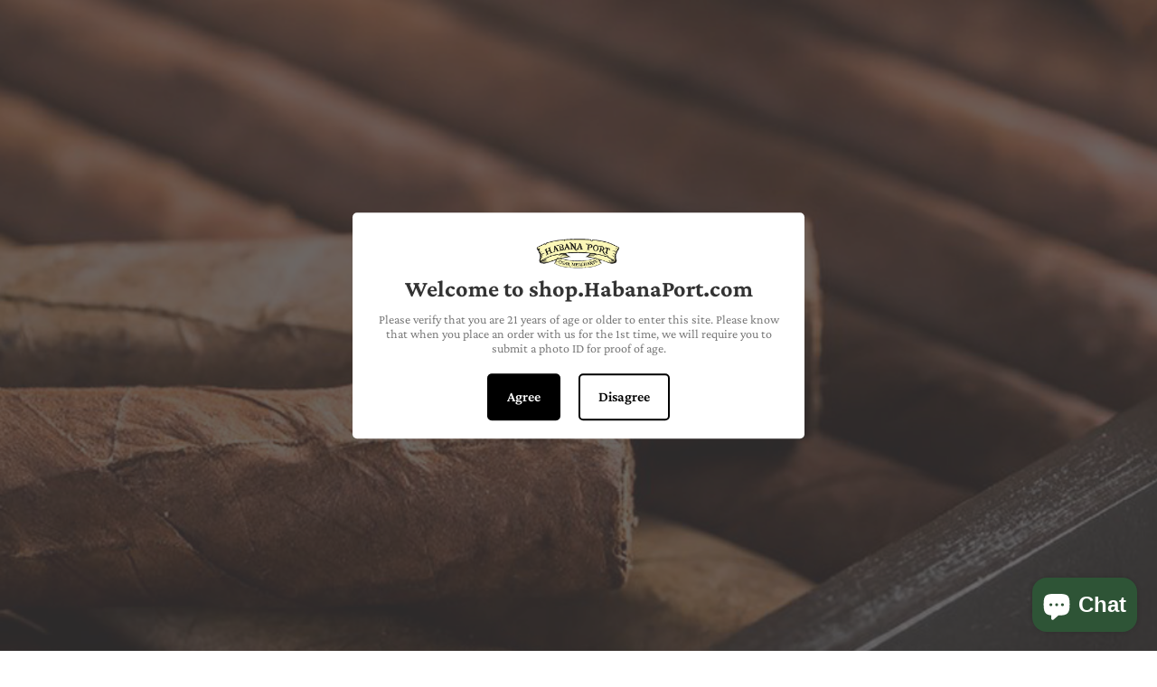

--- FILE ---
content_type: text/html; charset=utf-8
request_url: https://shop.habanaport.com/collections/acid/products/acidkubagrande
body_size: 35790
content:
<!doctype html>
<html class="no-js" lang="en">
<head>
  <meta charset="utf-8">
  <meta http-equiv="X-UA-Compatible" content="IE=edge,chrome=1">
  <meta name="viewport" content="width=device-width,initial-scale=1">
  <meta name="theme-color" content="#dac124">
  <link rel="canonical" href="https://shop.habanaport.com/products/acidkubagrande"><link rel="shortcut icon" href="//shop.habanaport.com/cdn/shop/files/hp_banner_2_32x32.jpg?v=1614347592" type="image/png"><title>Acid Kuba Grande 6x60
&ndash; Habana Port Cigar Merchants</title><meta name="description" content="COO: Nicaragua Wrapper: Sumatra The ACID smoking experience is like no other. Each blend holds new explorations in tobacco curing and blending that are the closest guarded secrets in the industry. For decades, legions of you have sought out ACID cigars in the far corners of the world to satisfy your craving for somethi"><!-- /snippets/social-meta-tags.liquid -->




<meta property="og:site_name" content="Habana Port Cigar Merchants">
<meta property="og:url" content="https://shop.habanaport.com/products/acidkubagrande">
<meta property="og:title" content="Acid Kuba Grande 6x60">
<meta property="og:type" content="product">
<meta property="og:description" content="COO: Nicaragua Wrapper: Sumatra The ACID smoking experience is like no other. Each blend holds new explorations in tobacco curing and blending that are the closest guarded secrets in the industry. For decades, legions of you have sought out ACID cigars in the far corners of the world to satisfy your craving for somethi">

  <meta property="og:price:amount" content="17.09">
  <meta property="og:price:currency" content="USD">

<meta property="og:image" content="http://shop.habanaport.com/cdn/shop/files/Acidkubagrandehp_1200x1200.png?v=1744821227">
<meta property="og:image:secure_url" content="https://shop.habanaport.com/cdn/shop/files/Acidkubagrandehp_1200x1200.png?v=1744821227">


  <meta name="twitter:site" content="@habanaport">

<meta name="twitter:card" content="summary_large_image">
<meta name="twitter:title" content="Acid Kuba Grande 6x60">
<meta name="twitter:description" content="COO: Nicaragua Wrapper: Sumatra The ACID smoking experience is like no other. Each blend holds new explorations in tobacco curing and blending that are the closest guarded secrets in the industry. For decades, legions of you have sought out ACID cigars in the far corners of the world to satisfy your craving for somethi">


  <link href="//shop.habanaport.com/cdn/shop/t/3/assets/theme.scss.css?v=98158586921778319601762462339" rel="stylesheet" type="text/css" media="all" />

  <script>
    var theme = {
      strings: {
        addToCart: "Add to cart",
        soldOut: "Sold out",
        totalStock: "Stock: [stock] left",
        unavailable: "Unavailable",
        regularPrice: "Regular price",
        sale: "Sale",
        showMore: "Show More",
        showLess: "Show Less",
        addressError: "Error looking up that address",
        addressNoResults: "No results for that address",
        addressQueryLimit: "You have exceeded the Google API usage limit. Consider upgrading to a \u003ca href=\"https:\/\/developers.google.com\/maps\/premium\/usage-limits\"\u003ePremium Plan\u003c\/a\u003e.",
        authError: "There was a problem authenticating your Google Maps account.",
        newWindow: "Opens in a new window.",
        external: "Opens external website.",
        newWindowExternal: "Opens external website in a new window."
      },
      moneyFormat: "${{amount}}"
    }

    document.documentElement.className = document.documentElement.className.replace('no-js', 'js');
  </script><script src="//shop.habanaport.com/cdn/shop/t/3/assets/lazysizes.js?v=68441465964607740661732562080" async="async"></script>
  <script src="//shop.habanaport.com/cdn/shop/t/3/assets/vendor.js?v=121857302354663160541732562080" defer="defer"></script>
  <script src="//shop.habanaport.com/cdn/shop/t/3/assets/theme.js?v=97790203021377532951762980204" defer="defer"></script>

  <script>window.performance && window.performance.mark && window.performance.mark('shopify.content_for_header.start');</script><meta name="google-site-verification" content="Q5MvNlU_CVIK_qLv4dpra98eC16FDpWPf0JumE16ueY">
<meta id="shopify-digital-wallet" name="shopify-digital-wallet" content="/20084654144/digital_wallets/dialog">
<link rel="alternate" type="application/json+oembed" href="https://shop.habanaport.com/products/acidkubagrande.oembed">
<script async="async" src="/checkouts/internal/preloads.js?locale=en-US"></script>
<script id="shopify-features" type="application/json">{"accessToken":"b318f0f89c833490ff5628f65ad0e04e","betas":["rich-media-storefront-analytics"],"domain":"shop.habanaport.com","predictiveSearch":true,"shopId":20084654144,"locale":"en"}</script>
<script>var Shopify = Shopify || {};
Shopify.shop = "habanaport.myshopify.com";
Shopify.locale = "en";
Shopify.currency = {"active":"USD","rate":"1.0"};
Shopify.country = "US";
Shopify.theme = {"name":"Debut | Bold | Nov.25.24","id":137607479457,"schema_name":"Debut","schema_version":"11.0.3","theme_store_id":796,"role":"main"};
Shopify.theme.handle = "null";
Shopify.theme.style = {"id":null,"handle":null};
Shopify.cdnHost = "shop.habanaport.com/cdn";
Shopify.routes = Shopify.routes || {};
Shopify.routes.root = "/";</script>
<script type="module">!function(o){(o.Shopify=o.Shopify||{}).modules=!0}(window);</script>
<script>!function(o){function n(){var o=[];function n(){o.push(Array.prototype.slice.apply(arguments))}return n.q=o,n}var t=o.Shopify=o.Shopify||{};t.loadFeatures=n(),t.autoloadFeatures=n()}(window);</script>
<script id="shop-js-analytics" type="application/json">{"pageType":"product"}</script>
<script defer="defer" async type="module" src="//shop.habanaport.com/cdn/shopifycloud/shop-js/modules/v2/client.init-shop-cart-sync_IZsNAliE.en.esm.js"></script>
<script defer="defer" async type="module" src="//shop.habanaport.com/cdn/shopifycloud/shop-js/modules/v2/chunk.common_0OUaOowp.esm.js"></script>
<script type="module">
  await import("//shop.habanaport.com/cdn/shopifycloud/shop-js/modules/v2/client.init-shop-cart-sync_IZsNAliE.en.esm.js");
await import("//shop.habanaport.com/cdn/shopifycloud/shop-js/modules/v2/chunk.common_0OUaOowp.esm.js");

  window.Shopify.SignInWithShop?.initShopCartSync?.({"fedCMEnabled":true,"windoidEnabled":true});

</script>
<script>(function() {
  var isLoaded = false;
  function asyncLoad() {
    if (isLoaded) return;
    isLoaded = true;
    var urls = ["https:\/\/age-verification.hulkapps.com\/hulk_age_verifier.js?shop=habanaport.myshopify.com","https:\/\/cdn.doofinder.com\/shopify\/doofinder-installed.js?shop=habanaport.myshopify.com"];
    for (var i = 0; i < urls.length; i++) {
      var s = document.createElement('script');
      s.type = 'text/javascript';
      s.async = true;
      s.src = urls[i];
      var x = document.getElementsByTagName('script')[0];
      x.parentNode.insertBefore(s, x);
    }
  };
  if(window.attachEvent) {
    window.attachEvent('onload', asyncLoad);
  } else {
    window.addEventListener('load', asyncLoad, false);
  }
})();</script>
<script id="__st">var __st={"a":20084654144,"offset":-21600,"reqid":"2580da31-6de5-4161-9449-6cc02a793f58-1768410650","pageurl":"shop.habanaport.com\/collections\/acid\/products\/acidkubagrande","u":"3e25990e771a","p":"product","rtyp":"product","rid":7839148998817};</script>
<script>window.ShopifyPaypalV4VisibilityTracking = true;</script>
<script id="captcha-bootstrap">!function(){'use strict';const t='contact',e='account',n='new_comment',o=[[t,t],['blogs',n],['comments',n],[t,'customer']],c=[[e,'customer_login'],[e,'guest_login'],[e,'recover_customer_password'],[e,'create_customer']],r=t=>t.map((([t,e])=>`form[action*='/${t}']:not([data-nocaptcha='true']) input[name='form_type'][value='${e}']`)).join(','),a=t=>()=>t?[...document.querySelectorAll(t)].map((t=>t.form)):[];function s(){const t=[...o],e=r(t);return a(e)}const i='password',u='form_key',d=['recaptcha-v3-token','g-recaptcha-response','h-captcha-response',i],f=()=>{try{return window.sessionStorage}catch{return}},m='__shopify_v',_=t=>t.elements[u];function p(t,e,n=!1){try{const o=window.sessionStorage,c=JSON.parse(o.getItem(e)),{data:r}=function(t){const{data:e,action:n}=t;return t[m]||n?{data:e,action:n}:{data:t,action:n}}(c);for(const[e,n]of Object.entries(r))t.elements[e]&&(t.elements[e].value=n);n&&o.removeItem(e)}catch(o){console.error('form repopulation failed',{error:o})}}const l='form_type',E='cptcha';function T(t){t.dataset[E]=!0}const w=window,h=w.document,L='Shopify',v='ce_forms',y='captcha';let A=!1;((t,e)=>{const n=(g='f06e6c50-85a8-45c8-87d0-21a2b65856fe',I='https://cdn.shopify.com/shopifycloud/storefront-forms-hcaptcha/ce_storefront_forms_captcha_hcaptcha.v1.5.2.iife.js',D={infoText:'Protected by hCaptcha',privacyText:'Privacy',termsText:'Terms'},(t,e,n)=>{const o=w[L][v],c=o.bindForm;if(c)return c(t,g,e,D).then(n);var r;o.q.push([[t,g,e,D],n]),r=I,A||(h.body.append(Object.assign(h.createElement('script'),{id:'captcha-provider',async:!0,src:r})),A=!0)});var g,I,D;w[L]=w[L]||{},w[L][v]=w[L][v]||{},w[L][v].q=[],w[L][y]=w[L][y]||{},w[L][y].protect=function(t,e){n(t,void 0,e),T(t)},Object.freeze(w[L][y]),function(t,e,n,w,h,L){const[v,y,A,g]=function(t,e,n){const i=e?o:[],u=t?c:[],d=[...i,...u],f=r(d),m=r(i),_=r(d.filter((([t,e])=>n.includes(e))));return[a(f),a(m),a(_),s()]}(w,h,L),I=t=>{const e=t.target;return e instanceof HTMLFormElement?e:e&&e.form},D=t=>v().includes(t);t.addEventListener('submit',(t=>{const e=I(t);if(!e)return;const n=D(e)&&!e.dataset.hcaptchaBound&&!e.dataset.recaptchaBound,o=_(e),c=g().includes(e)&&(!o||!o.value);(n||c)&&t.preventDefault(),c&&!n&&(function(t){try{if(!f())return;!function(t){const e=f();if(!e)return;const n=_(t);if(!n)return;const o=n.value;o&&e.removeItem(o)}(t);const e=Array.from(Array(32),(()=>Math.random().toString(36)[2])).join('');!function(t,e){_(t)||t.append(Object.assign(document.createElement('input'),{type:'hidden',name:u})),t.elements[u].value=e}(t,e),function(t,e){const n=f();if(!n)return;const o=[...t.querySelectorAll(`input[type='${i}']`)].map((({name:t})=>t)),c=[...d,...o],r={};for(const[a,s]of new FormData(t).entries())c.includes(a)||(r[a]=s);n.setItem(e,JSON.stringify({[m]:1,action:t.action,data:r}))}(t,e)}catch(e){console.error('failed to persist form',e)}}(e),e.submit())}));const S=(t,e)=>{t&&!t.dataset[E]&&(n(t,e.some((e=>e===t))),T(t))};for(const o of['focusin','change'])t.addEventListener(o,(t=>{const e=I(t);D(e)&&S(e,y())}));const B=e.get('form_key'),M=e.get(l),P=B&&M;t.addEventListener('DOMContentLoaded',(()=>{const t=y();if(P)for(const e of t)e.elements[l].value===M&&p(e,B);[...new Set([...A(),...v().filter((t=>'true'===t.dataset.shopifyCaptcha))])].forEach((e=>S(e,t)))}))}(h,new URLSearchParams(w.location.search),n,t,e,['guest_login'])})(!0,!0)}();</script>
<script integrity="sha256-4kQ18oKyAcykRKYeNunJcIwy7WH5gtpwJnB7kiuLZ1E=" data-source-attribution="shopify.loadfeatures" defer="defer" src="//shop.habanaport.com/cdn/shopifycloud/storefront/assets/storefront/load_feature-a0a9edcb.js" crossorigin="anonymous"></script>
<script data-source-attribution="shopify.dynamic_checkout.dynamic.init">var Shopify=Shopify||{};Shopify.PaymentButton=Shopify.PaymentButton||{isStorefrontPortableWallets:!0,init:function(){window.Shopify.PaymentButton.init=function(){};var t=document.createElement("script");t.src="https://shop.habanaport.com/cdn/shopifycloud/portable-wallets/latest/portable-wallets.en.js",t.type="module",document.head.appendChild(t)}};
</script>
<script data-source-attribution="shopify.dynamic_checkout.buyer_consent">
  function portableWalletsHideBuyerConsent(e){var t=document.getElementById("shopify-buyer-consent"),n=document.getElementById("shopify-subscription-policy-button");t&&n&&(t.classList.add("hidden"),t.setAttribute("aria-hidden","true"),n.removeEventListener("click",e))}function portableWalletsShowBuyerConsent(e){var t=document.getElementById("shopify-buyer-consent"),n=document.getElementById("shopify-subscription-policy-button");t&&n&&(t.classList.remove("hidden"),t.removeAttribute("aria-hidden"),n.addEventListener("click",e))}window.Shopify?.PaymentButton&&(window.Shopify.PaymentButton.hideBuyerConsent=portableWalletsHideBuyerConsent,window.Shopify.PaymentButton.showBuyerConsent=portableWalletsShowBuyerConsent);
</script>
<script data-source-attribution="shopify.dynamic_checkout.cart.bootstrap">document.addEventListener("DOMContentLoaded",(function(){function t(){return document.querySelector("shopify-accelerated-checkout-cart, shopify-accelerated-checkout")}if(t())Shopify.PaymentButton.init();else{new MutationObserver((function(e,n){t()&&(Shopify.PaymentButton.init(),n.disconnect())})).observe(document.body,{childList:!0,subtree:!0})}}));
</script>
<link id="shopify-accelerated-checkout-styles" rel="stylesheet" media="screen" href="https://shop.habanaport.com/cdn/shopifycloud/portable-wallets/latest/accelerated-checkout-backwards-compat.css" crossorigin="anonymous">
<style id="shopify-accelerated-checkout-cart">
        #shopify-buyer-consent {
  margin-top: 1em;
  display: inline-block;
  width: 100%;
}

#shopify-buyer-consent.hidden {
  display: none;
}

#shopify-subscription-policy-button {
  background: none;
  border: none;
  padding: 0;
  text-decoration: underline;
  font-size: inherit;
  cursor: pointer;
}

#shopify-subscription-policy-button::before {
  box-shadow: none;
}

      </style>

<script>window.performance && window.performance.mark && window.performance.mark('shopify.content_for_header.end');</script>
<script src="//shop.habanaport.com/cdn/shop/t/3/assets/bsub.js?v=158520562351594542841732563386" type="text/javascript"></script>
<link href="//shop.habanaport.com/cdn/shop/t/3/assets/bsub.css?v=123080243802390461061732563111" rel="stylesheet" type="text/css" media="all" />
<!--DOOFINDER-SHOPIFY-->  <script>
  const dfLayerOptions = {
    installationId: '73a0c2bc-cd59-4c8c-a61a-d726e6af54fb',
    zone: 'us1'
  };

  
/** START SHOPIFY ADD TO CART **/
document.addEventListener('doofinder.cart.add', function(event) {

  const product_endpoint = new URL(event.detail.link).pathname + '.js'

  fetch(product_endpoint, {
      method: 'GET',
      headers: {
        'Content-Type': 'application/json'
      },
    })
    .then(response => {
      return response.json()
    })
    .then(data => {
      variant_id = get_variant_id(parseInt(event.detail.item_id), data)
      if (variant_id) {
        add_to_cart(variant_id, event.detail.amount)
      } else {
        window.location.href = event.detail.link
      }
    })
    .catch((error) => {
      console.error('Error:', error)
    })

  function get_variant_id(product_id, product_data) {
    if (product_data.variants.length > 1) {
      if (is_variant_id_in_list(product_id, product_data.variants)) {
        return product_id
      }
      return false
    } else {
      return product_data.variants[0].id
    }
  }

  function is_variant_id_in_list(variant_id, variant_list) {
    let is_variant = false

    variant_list.forEach(variant => {
      if (variant.id === variant_id) {
        is_variant = true
      }
    })

    return is_variant
  }

  function add_to_cart(id, amount) {
    let formData = {
      'items': [{
        'id': id,
        'quantity': amount
      }],
      sections: "cart-items,cart-icon-bubble,cart-live-region-text,cart-footer"
    }

    const route = window.Shopify.routes.root ?
      window.Shopify.routes.root + 'cart/add.js' :
      window.Shopify.routes.cart_url + '/add.js' ;

    fetch(route, {
        method: 'POST',
        headers: {
          'Content-Type': 'application/json'
        },
        body: JSON.stringify(formData)
      })
      .then(response => response.json())
      .then(data => {renderSections(data.sections)})
      .catch((error) => {
        console.error('Error:', error)
      });
  }

  function renderSections(sections){
    for( section_id in sections ){
      let section = document.querySelector("#"+section_id);
      let section_html = sections[section_id];
      if(section && section_html){
        section.innerHTML = section_html;
      }
    }
  }
});
/** END SHOPIFY ADD TO CART **/


/** START SHOPIFY OPTIONS **/
dfLayerOptions.language = "en";
/** END SHOPIFY OPTIONS **/



  (function (l, a, y, e, r, s) {
    r = l.createElement(a); r.onload = e; r.async = 1; r.src = y;
    s = l.getElementsByTagName(a)[0]; s.parentNode.insertBefore(r, s);
  })(document, 'script', 'https://cdn.doofinder.com/livelayer/1/js/loader.min.js', function () {
    doofinderLoader.load(dfLayerOptions);
  });
</script>
  <!--/DOOFINDER-SHOPIFY-->
<script>
  var variantInventories = {};
</script>

<!-- BEGIN app block: shopify://apps/bold-subscriptions/blocks/bsub-embed/9ceb49f0-5fe5-4b5e-943d-f8af8985167d -->
<script id="bold-subscriptions-app-embed-script" type="text/javascript" defer>
    
        
            if (window.location.href.includes('pages/manage-subscriptions')) {
                const queryParams = new URLSearchParams(window.location.search);
                if(queryParams.has('deep_link') && queryParams.get('deep_link') === 'upsell' &&
                    queryParams.has('type') && queryParams.get('type') === 'upcoming-order-email'
                ) {
                    window.location.href=`/account/login?${queryParams.toString()}&from_msp=true`;
                }
            } else if (window.location.href.includes('/account/login')) {
                document.addEventListener('DOMContentLoaded', function() {
                    const queryParams = new URLSearchParams(window.location.search);
                    if(queryParams.has('from_msp')) {
                        queryParams.delete('from_msp');

                        let form = document.querySelector("#customer_login");

                        if(form) {
                            let input = document.createElement('input');
                            input.type = 'hidden';
                            input.name = 'return_to';
                            input.value = `https://shop.habanaport.com/pages/manage-subscriptions?${queryParams.toString()}`;

                            form.appendChild(input);
                        }
                    }
                });
            }
        
    

    window.BOLD = window.BOLD || {};
    window.BOLD.subscriptions = window.BOLD.subscriptions || {};
    window.BOLD.subscriptions.config = window.BOLD.subscriptions.config || {};
    window.BOLD.subscriptions.config.isAppEmbedEnabled = true;
    window.BOLD.subscriptions.classes = window.BOLD.subscriptions.classes || {};
    window.BOLD.subscriptions.patches = window.BOLD.subscriptions.patches || {};
    window.BOLD.subscriptions.patches.maxCheckoutRetries = window.BOLD.subscriptions.patches.maxCheckoutRetries || 200;
    window.BOLD.subscriptions.patches.currentCheckoutRetries = window.BOLD.subscriptions.patches.currentCheckoutRetries || 0;
    window.BOLD.subscriptions.patches.maxCashierPatchAttempts = window.BOLD.subscriptions.patches.maxCashierPatchAttempts || 200;
    window.BOLD.subscriptions.patches.currentCashierPatchAttempts = window.BOLD.subscriptions.patches.currentCashierPatchAttempts || 0;
    window.BOLD.subscriptions.config.platform = 'shopify';
    window.BOLD.subscriptions.config.shopDomain = 'habanaport.myshopify.com';
    window.BOLD.subscriptions.config.customDomain = 'shop.habanaport.com';
    window.BOLD.subscriptions.config.shopIdentifier = '20084654144';
    window.BOLD.subscriptions.config.cashierUrl = 'https://cashier.boldcommerce.com';
    window.BOLD.subscriptions.config.boldAPIBase = 'https://app-api.boldapps.net/';
    window.BOLD.subscriptions.config.cashierApplicationUUID = '2e6a2bbc-b12b-4255-abdf-a02af85c0d4e';
    window.BOLD.subscriptions.config.appUrl = 'https://sub.boldapps.net';
    window.BOLD.subscriptions.config.currencyCode = 'USD';
    window.BOLD.subscriptions.config.checkoutType = 'shopify';
    window.BOLD.subscriptions.config.currencyFormat = "$\u0026#123;\u0026#123;amount}}";
    window.BOLD.subscriptions.config.shopCurrencies = [{"id":8164,"currency":"USD","currency_format":"$\u0026#123;\u0026#123;amount}}","created_at":"2024-12-06 02:30:16","updated_at":"2024-12-06 02:30:16"}];
    window.BOLD.subscriptions.config.shopSettings = {"allow_msp_cancellation":true,"allow_msp_prepaid_renewal":true,"customer_can_pause_subscription":true,"customer_can_change_next_order_date":true,"customer_can_change_order_frequency":true,"customer_can_create_an_additional_order":false,"customer_can_use_passwordless_login":false,"customer_passwordless_login_redirect":false,"customer_can_add_products_to_existing_subscriptions":true,"show_currency_code":true,"stored_payment_method_policy":"required","customer_portal_path":"pages\/manage-subscriptions"};
    window.BOLD.subscriptions.config.customerLoginPath = null;
    window.BOLD.subscriptions.config.isPrepaidEnabled = window.BOLD.subscriptions.config.isPrepaidEnabled || true;
    window.BOLD.subscriptions.config.loadSubscriptionGroupFrom = 'default';
    window.BOLD.subscriptions.config.loadSubscriptionGroupFromTypes = "default";
    window.BOLD.subscriptions.config.cashierPluginOnlyMode = window.BOLD.subscriptions.config.cashierPluginOnlyMode || false;
    if (window.BOLD.subscriptions.config.waitForCheckoutLoader === undefined) {
        window.BOLD.subscriptions.config.waitForCheckoutLoader = true;
    }

    window.BOLD.subscriptions.config.addToCartFormSelectors = window.BOLD.subscriptions.config.addToCartFormSelectors || [];
    window.BOLD.subscriptions.config.addToCartButtonSelectors = window.BOLD.subscriptions.config.addToCartButtonSelectors || [];
    window.BOLD.subscriptions.config.widgetInsertBeforeSelectors = window.BOLD.subscriptions.config.widgetInsertBeforeSelectors || [];
    window.BOLD.subscriptions.config.quickAddToCartButtonSelectors = window.BOLD.subscriptions.config.quickAddToCartButtonSelectors || [];
    window.BOLD.subscriptions.config.cartElementSelectors = window.BOLD.subscriptions.config.cartElementSelectors || [];
    window.BOLD.subscriptions.config.cartTotalElementSelectors = window.BOLD.subscriptions.config.cartTotalElementSelectors || [];
    window.BOLD.subscriptions.config.lineItemSelectors = window.BOLD.subscriptions.config.lineItemSelectors || [];
    window.BOLD.subscriptions.config.lineItemNameSelectors = window.BOLD.subscriptions.config.lineItemNameSelectors || [];
    window.BOLD.subscriptions.config.checkoutButtonSelectors = window.BOLD.subscriptions.config.checkoutButtonSelectors || [];

    window.BOLD.subscriptions.config.featureFlags = window.BOLD.subscriptions.config.featureFlagOverrides || ["BE-2298-Support-Variant-Selections-In-Sub-Groups","BE-4182-report-business-metric","BE-5833-chunk-upcoming-order-email","BE-3206-shipping-option-api","BE-6210-schedule-foodfund-product-report","BE-6302-job-perf-metrics","BE-6519-admin-edit-delivery-methods","BE-6178-Control-Oversell-Rules-For-Recurrences","BE-3141-add-express-add-on-to-onboarding","BE-6537-add-migration-support-to-onboarding","BE-6887_Reduce_CBP_Chunk_Size","BE-6741-RESTFUL-discount-codes","BE-6925-remove-bold-error-code-from-error-message"];
    window.BOLD.subscriptions.config.subscriptionProcessingFrequency = '60';
    window.BOLD.subscriptions.config.requireMSPInitialLoadingMessage = true;
    window.BOLD.subscriptions.data = window.BOLD.subscriptions.data || {};

    // Interval text markup template
    window.BOLD.subscriptions.config.lineItemPropertyListSelectors = window.BOLD.subscriptions.config.lineItemPropertyListSelectors || [];
    window.BOLD.subscriptions.config.lineItemPropertyListSelectors.push('dl.definitionList');
    window.BOLD.subscriptions.config.lineItemPropertyListTemplate = window.BOLD.subscriptions.config.lineItemPropertyListTemplate || '<dl class="definitionList"></dl>';
    window.BOLD.subscriptions.config.lineItemPropertyTemplate = window.BOLD.subscriptions.config.lineItemPropertyTemplate || '<dt class="definitionList-key">{{key}}:</dt><dd class="definitionList-value">{{value}}</dd>';

    // Discount text markup template
    window.BOLD.subscriptions.config.discountItemTemplate = window.BOLD.subscriptions.config.discountItemTemplate || '<div class="bold-subscriptions-discount"><div class="bold-subscriptions-discount__details">{{details}}</div><div class="bold-subscriptions-discount__total">{{total}}</div></div>';


    // Constants in XMLHttpRequest are not reliable, so we will create our own
    // reference: https://developer.mozilla.org/en-US/docs/Web/API/XMLHttpRequest/readyState
    window.BOLD.subscriptions.config.XMLHttpRequest = {
        UNSENT:0,            // Client has been created. open() not called yet.
        OPENED: 1,           // open() has been called.
        HEADERS_RECEIVED: 2, // send() has been called, and headers and status are available.
        LOADING: 3,          // Downloading; responseText holds partial data.
        DONE: 4              // The operation is complete.
    };

    window.BOLD.subscriptions.config.assetBaseUrl = 'https://sub.boldapps.net';
    if (window.localStorage && window.localStorage.getItem('boldSubscriptionsAssetBaseUrl')) {
        window.BOLD.subscriptions.config.assetBaseUrl = window.localStorage.getItem('boldSubscriptionsAssetBaseUrl')
    }

    window.BOLD.subscriptions.data.subscriptionGroups = [];
    if (localStorage && localStorage.getItem('boldSubscriptionsSubscriptionGroups')) {
        window.BOLD.subscriptions.data.subscriptionGroups = JSON.parse(localStorage.getItem('boldSubscriptionsSubscriptionGroups'));
    } else {
        window.BOLD.subscriptions.data.subscriptionGroups = [{"id":44473,"billing_rules":[{"id":109720,"subscription_group_id":44473,"interval_name":"Monthly","billing_rule":"FREQ=MONTHLY","custom_billing_rule":""}],"is_subscription_only":false,"allow_prepaid":false,"allow_dynamic_discount":false,"is_prepaid_only":false,"should_continue_prepaid":true,"continue_prepaid_type":"as_prepaid","prepaid_durations":[],"dynamic_discounts":[{"id":2518,"subscription_group_id":44473,"order_number":1,"discount_type":"percentage","discount_value":0}],"selection_options":[{"platform_entity_id":null}],"discount_type":"fixed","percent_discount":0,"fixed_discount":501,"can_add_to_cart":true},{"id":44537,"billing_rules":[{"id":109920,"subscription_group_id":44537,"interval_name":"Quarterly","billing_rule":"FREQ=MONTHLY","custom_billing_rule":""}],"is_subscription_only":false,"allow_prepaid":false,"allow_dynamic_discount":false,"is_prepaid_only":false,"should_continue_prepaid":false,"continue_prepaid_type":"as_standard","prepaid_durations":[],"dynamic_discounts":[],"selection_options":[{"platform_entity_id":"8147064586401"},{"platform_entity_id":"8147066781857"},{"platform_entity_id":"8147199000737"},{"platform_entity_id":"8147200835745"},{"platform_entity_id":"8147200901281"}],"discount_type":"percentage","percent_discount":10,"fixed_discount":0,"can_add_to_cart":true}];
    }

    window.BOLD.subscriptions.isFeatureFlagEnabled = function (featureFlag) {
        for (var i = 0; i < window.BOLD.subscriptions.config.featureFlags.length; i++) {
            if (window.BOLD.subscriptions.config.featureFlags[i] === featureFlag){
                return true;
            }
        }
        return false;
    }

    window.BOLD.subscriptions.logger = {
        tag: "bold_subscriptions",
        // the bold subscriptions log level
        // 0 - errors (default)
        // 1 - warnings + errors
        // 2 - info + warnings + errors
        // use window.localStorage.setItem('boldSubscriptionsLogLevel', x) to set the log level
        levels: {
            ERROR: 0,
            WARN: 1,
            INFO: 2,
        },
        level: parseInt((window.localStorage && window.localStorage.getItem('boldSubscriptionsLogLevel')) || "0", 10),
        _log: function(callArgs, level) {
            if (!window.console) {
                return null;
            }

            if (window.BOLD.subscriptions.logger.level < level) {
                return;
            }

            var params = Array.prototype.slice.call(callArgs);
            params.unshift(window.BOLD.subscriptions.logger.tag);

            switch (level) {
                case window.BOLD.subscriptions.logger.levels.INFO:
                    console.info.apply(null, params);
                    return;
                case window.BOLD.subscriptions.logger.levels.WARN:
                    console.warn.apply(null, params);
                    return;
                case window.BOLD.subscriptions.logger.levels.ERROR:
                    console.error.apply(null, params);
                    return;
                default:
                    console.log.apply(null, params);
                    return;
            }
        },
        info: function() {
            window.BOLD.subscriptions.logger._log(arguments, window.BOLD.subscriptions.logger.levels.INFO);
        },
        warn: function() {
            window.BOLD.subscriptions.logger._log(arguments, window.BOLD.subscriptions.logger.levels.WARN);
        },
        error: function() {
            window.BOLD.subscriptions.logger._log(arguments, window.BOLD.subscriptions.logger.levels.ERROR);
        }
    }

    window.BOLD.subscriptions.shouldLoadSubscriptionGroupFromAPI = function() {
        return window.BOLD.subscriptions.config.loadSubscriptionGroupFrom === window.BOLD.subscriptions.config.loadSubscriptionGroupFromTypes['BSUB_API'];
    }

    window.BOLD.subscriptions.getSubscriptionGroupFromProductId = function (productId) {
        var data = window.BOLD.subscriptions.data;
        var foundGroup = null;
        for (var i = 0; i < data.subscriptionGroups.length; i += 1) {
            var subscriptionGroup = data.subscriptionGroups[i];
            for (var j = 0; j < subscriptionGroup.selection_options.length; j += 1) {
                var selectionOption = subscriptionGroup.selection_options[j];
                if (selectionOption.platform_entity_id === productId.toString()) {
                    foundGroup = subscriptionGroup;
                    break;
                }
            }
            if (foundGroup) {
                break;
            }
        }
        return foundGroup;
    };

    window.BOLD.subscriptions.getSubscriptionGroupById = function(subGroupId) {
        var subscriptionGroups = window.BOLD.subscriptions.data.subscriptionGroups;

        for (var i = 0; i < subscriptionGroups.length; i += 1) {
            var subGroup = subscriptionGroups[i];
            if (subGroup.id === subGroupId) {
                return subGroup;
            }
        }

        return null;
    };

    window.BOLD.subscriptions.addSubscriptionGroup = function (subscriptionGroup) {
        if(!window.BOLD.subscriptions.getSubscriptionGroupById(subscriptionGroup.id))
        {
            window.BOLD.subscriptions.data.subscriptionGroups.push(subscriptionGroup);
        }
    }

    window.BOLD.subscriptions.getSubscriptionGroupPrepaidDurationById = function(subscriptionGroupId, prepaidDurationId) {
        var subscriptionGroup = window.BOLD.subscriptions.getSubscriptionGroupById(subscriptionGroupId);

        if (
            !subscriptionGroup
            || !subscriptionGroup.prepaid_durations
            || !subscriptionGroup.prepaid_durations.length
        ) {
            return null;
        }

        for (var i = 0; i < subscriptionGroup.prepaid_durations.length; i++) {
            var prepaidDuration = subscriptionGroup.prepaid_durations[i];
            if (prepaidDuration.id === prepaidDurationId) {
                return prepaidDuration;
            }
        }

        return null;
    }

    window.BOLD.subscriptions.getSubscriptionGroupBillingRuleById = function(subGroup, billingRuleId) {
        for (var i = 0; i < subGroup.billing_rules.length; i += 1) {
            var billingRule = subGroup.billing_rules[i];
            if (billingRule.id === billingRuleId) {
                return billingRule;
            }
        }

        return null;
    };

    window.BOLD.subscriptions.toggleDisabledAddToCartButtons = function(d) {
        var addToCartForms = document.querySelectorAll(window.BOLD.subscriptions.config.addToCartFormSelectors.join(','));
        var disable = !!d;
        for (var i = 0; i < addToCartForms.length; i++) {
            var addToCartForm = addToCartForms[i];
            var productId = window.BOLD.subscriptions.getProductIdFromAddToCartForm(addToCartForm);
            var subscriptionGroup = window.BOLD.subscriptions.getSubscriptionGroupFromProductId(productId);

            if(window.BOLD.subscriptions.isFeatureFlagEnabled('BS2-4659_improve_large_group_selection') ) {
                if (subscriptionGroup || window.BOLD.subscriptions.shouldLoadSubscriptionGroupFromAPI()) {
                    var addToCartButtons = addToCartForm.querySelectorAll(window.BOLD.subscriptions.config.addToCartButtonSelectors.join(','));
                    for (var j = 0; j < addToCartButtons.length; j++) {
                        var addToCartButton = addToCartButtons[j];
                        var toggleAction = disable ?  addToCartButton.setAttribute : addToCartButton.removeAttribute;

                        addToCartButton.disabled = disable;
                        toggleAction.call(addToCartButton, 'data-disabled-by-subscriptions', disable);
                    }
                }
            } else {
                if (subscriptionGroup) {
                    var addToCartButtons = addToCartForm.querySelectorAll(window.BOLD.subscriptions.config.addToCartButtonSelectors.join(','));
                    for (var j = 0; j < addToCartButtons.length; j++) {
                        var addToCartButton = addToCartButtons[j];
                        var toggleAction = disable ?  addToCartButton.setAttribute : addToCartButton.removeAttribute;

                        addToCartButton.disabled = disable;
                        toggleAction.call(addToCartButton, 'data-disabled-by-subscriptions', disable);
                    }
                }
            }

        }
    };

    window.BOLD.subscriptions.disableAddToCartButtons = function () {
        // only disable the add to cart buttons if the app isn't loaded yet
        if (!window.BOLD.subscriptions.app) {
            window.BOLD.subscriptions.toggleDisabledAddToCartButtons(true);
        } else {
            window.BOLD.subscriptions.enableAddToCartButtons();
        }
    };

    window.BOLD.subscriptions.enableAddToCartButtons = function () {
        document.removeEventListener('click', window.BOLD.subscriptions.preventSubscriptionAddToCart);
        window.BOLD.subscriptions.toggleDisabledAddToCartButtons(false);
    };

    window.BOLD.subscriptions.toggleDisabledCheckoutButtons = function(d) {
        var checkoutButtons = document.querySelectorAll(window.BOLD.subscriptions.config.checkoutButtonSelectors.join(','));
        var disable = !!d;
        for (var i = 0; i < checkoutButtons.length; i++) {
            var checkoutButton = checkoutButtons[i];
            var toggleAction = disable ? checkoutButton.setAttribute : checkoutButton.removeAttribute;

            checkoutButton.disabled = disable;
            toggleAction.call(checkoutButton, 'data-disabled-by-subscriptions', disable);
        }
    }

    window.BOLD.subscriptions.disableCheckoutButtons = function() {
        // only disable the checkout buttons if the app isn't loaded yet
        if (!window.BOLD.subscriptions.app) {
            window.BOLD.subscriptions.toggleDisabledCheckoutButtons(true);
        } else {
            window.BOLD.subscriptions.enableCheckoutButtons();
        }
    }

    window.BOLD.subscriptions.enableCheckoutButtons = function() {
        document.removeEventListener('click', window.BOLD.subscriptions.preventCheckout);
        window.BOLD.subscriptions.toggleDisabledCheckoutButtons(false);
    }

    window.BOLD.subscriptions.hasSuccessfulAddToCarts = function() {
        if (typeof(Storage) !== "undefined") {
            var successfulAddToCarts = JSON.parse(
                window.localStorage.getItem('boldSubscriptionsSuccessfulAddToCarts') || '[]'
            );
            if (successfulAddToCarts.length > 0) {
                return true;
            }
        }

        return false;
    }

    window.BOLD.subscriptions.hasPendingAddToCarts = function() {
        if (typeof(Storage) !== "undefined") {
            var pendingAddToCarts = JSON.parse(
                window.localStorage.getItem('boldSubscriptionsPendingAddToCarts') || '[]'
            );
            if (pendingAddToCarts.length > 0) {
                return true;
            }
        }

        return false;
    }

    window.BOLD.subscriptions.addJSAsset = function(src, deferred) {
        var scriptTag = document.getElementById('bold-subscriptions-app-embed-script');
        var jsElement = document.createElement('script');
        jsElement.type = 'text/javascript';
        jsElement.src = src;
        if (deferred) {
           jsElement.defer = true;
        }
        scriptTag.parentNode.insertBefore(jsElement, scriptTag);
    };

    window.BOLD.subscriptions.addCSSAsset = function(href) {
        var scriptTag = document.getElementById('bold-subscriptions-app-embed-script');
        var cssElement = document.createElement('link');
        cssElement.href = href;
        cssElement.rel = 'stylesheet';
        scriptTag.parentNode.insertBefore(cssElement, scriptTag);
    };

    window.BOLD.subscriptions.loadStorefrontAssets = function loadStorefrontAssets() {
        var assets = window.BOLD.subscriptions.config.assets;
        window.BOLD.subscriptions.addCSSAsset(window.BOLD.subscriptions.config.assetBaseUrl + '/static/' + assets['storefront.css']);
        window.BOLD.subscriptions.addJSAsset(window.BOLD.subscriptions.config.assetBaseUrl + '/static/' + assets['storefront.js'], false);
    };

    window.BOLD.subscriptions.loadCustomerPortalAssets = function loadCustomerPortalAssets() {
      if (document.getElementById('customer-portal-root') || document.getElementsByClassName('bsub-express-add-ons-widget')) {
        var assets = window.BOLD.subscriptions.config.assets;
        window.BOLD.subscriptions.addCSSAsset(window.BOLD.subscriptions.config.assetBaseUrl + '/static/' + assets['customer_portal.css']);
        window.BOLD.subscriptions.addJSAsset(window.BOLD.subscriptions.config.assetBaseUrl + '/static/' + assets['customer_portal.js'], true);
      }
    };

    window.BOLD.subscriptions.processManifest = function() {
        if (!window.BOLD.subscriptions.processedManifest) {
            window.BOLD.subscriptions.processedManifest = true;
            window.BOLD.subscriptions.config.assets = JSON.parse(this.responseText);

            
            window.BOLD.subscriptions.loadCustomerPortalAssets();
        }
    };

    window.BOLD.subscriptions.addInitialLoadingMessage = function() {
        var customerPortalNode = document.getElementById('customer-portal-root');
        if (customerPortalNode && window.BOLD.subscriptions.config.requireMSPInitialLoadingMessage) {
            customerPortalNode.innerHTML = '<div class="bold-subscriptions-loader-container"><div class="bold-subscriptions-loader"></div></div>';
        }
    }

    window.BOLD.subscriptions.contentLoaded = function() {
        window.BOLD.subscriptions.data.contentLoadedEventTriggered = true;
        window.BOLD.subscriptions.addInitialLoadingMessage();
        
    };

    window.BOLD.subscriptions.preventSubscriptionAddToCart = function(e) {
        if (e.target.matches(window.BOLD.subscriptions.config.addToCartButtonSelectors.join(',')) && e.target.form) {
            var productId = window.BOLD.subscriptions.getProductIdFromAddToCartForm(e.target.form);
            var subscriptionGroup = window.BOLD.subscriptions.getSubscriptionGroupFromProductId(productId);
            if(window.BOLD.subscriptions.isFeatureFlagEnabled('BS2-4659_improve_large_group_selection'))
            {
                if (subscriptionGroup || window.BOLD.subscriptions.shouldLoadSubscriptionGroupFromAPI()) {
                    // This code prevents products in subscription groups from being added to the cart before the
                    // Subscriptions app fully loads. Once the subscriptions app loads it will re-enable the
                    // buttons. Use window.BOLD.subscriptions.enableAddToCartButtons enable them manually.
                    e.preventDefault();
                    return false;
                }
            } else {
                if (subscriptionGroup) {
                    // This code prevents products in subscription groups from being added to the cart before the
                    // Subscriptions app fully loads. Once the subscriptions app loads it will re-enable the
                    // buttons. Use window.BOLD.subscriptions.enableAddToCartButtons enable them manually.
                    e.preventDefault();
                    return false;
                }
            }

        }
    };

    window.BOLD.subscriptions.preventCheckout = function(e) {
        if (
            e.target.matches(window.BOLD.subscriptions.config.checkoutButtonSelectors.join(','))
            && (window.BOLD.subscriptions.hasSuccessfulAddToCarts() || window.BOLD.subscriptions.hasPendingAddToCarts())
        ) {
            // This code prevents checkouts on the shop until the Subscriptions app fully loads.
            // When the Subscriptions app is ready it will enable the checkout buttons itself.
            // Use window.BOLD.subscriptions.enableCheckoutButtons to enable them manually.
            e.preventDefault();
            return false;
        }
    }

    if (!window.BOLD.subscriptions.config.legacyAssetsLoaded) {
        
        document.addEventListener('DOMContentLoaded', window.BOLD.subscriptions.contentLoaded);
    }

    if (!Element.prototype.matches) {
        Element.prototype.matches =
            Element.prototype.matchesSelector ||
            Element.prototype.mozMatchesSelector ||
            Element.prototype.msMatchesSelector ||
            Element.prototype.oMatchesSelector ||
            Element.prototype.webkitMatchesSelector ||
            function(s) {
                var matches = (this.document || this.ownerDocument).querySelectorAll(s),
                    i = matches.length;
                while (--i >= 0 && matches.item(i) !== this) {}
                return i > -1;
            };
    }

    if (!Element.prototype.closest) {
        Element.prototype.closest = function(s) {
            var el = this;

            do {
                if (Element.prototype.matches.call(el, s)) return el;
                el = el.parentElement || el.parentNode;
            } while (el !== null && el.nodeType === 1);
            return null;
        };
    }

    window.BOLD.subscriptions.setVisibilityOfAdditionalCheckoutButtons = function (isVisible) {
        if (window.BOLD.subscriptions.config.additionalCheckoutSelectors === undefined) {
            return;
        }

        var selectors = window.BOLD.subscriptions.config.additionalCheckoutSelectors;

        for (var i = 0; i < selectors.length; i++) {
            var elements = document.querySelectorAll(selectors[i]);

            for (var j = 0; j < elements.length; j++) {
                elements[j].style.display = isVisible ? 'block' : 'none';
            }
        }
    }

    window.BOLD.subscriptions.hideAdditionalCheckoutButtons = function() {
        window.BOLD.subscriptions.setVisibilityOfAdditionalCheckoutButtons(false);
    };

    window.BOLD.subscriptions.showAdditionalCheckoutButtons = function() {
        window.BOLD.subscriptions.setVisibilityOfAdditionalCheckoutButtons(true);
    };

    window.BOLD.subscriptions.enhanceMspUrls = function(data) {
        var mspUrl = 'https://sub.boldapps.net/shop/19881/customer_portal';
        var elements = document.querySelectorAll("a[href='"+mspUrl+"']");

        if(!elements.length || !data.success) {
            return;
        }

        for (var i = 0; i < elements.length; i++) {
            elements[i].href = elements[i].href + "?jwt="+data.value.jwt+"&customerId="+data.value.customerId;
        }
    };

    if (!window.BOLD.subscriptions.config.legacyAssetsLoaded) {
        window.addEventListener('load', function () {
          if (document.getElementById('customer-portal-root')) {
            window.BOLD.subscriptions.getJWT(window.BOLD.subscriptions.enhanceMspUrls);
          }
        });

        // This will be called immediately
        // Use this anonymous function to avoid polluting the global namespace
        (function() {
            var xhr = new XMLHttpRequest();
            xhr.addEventListener('load', window.BOLD.subscriptions.processManifest);
            xhr.open('GET', window.BOLD.subscriptions.config.assetBaseUrl + '/static/manifest.json?t=' + (new Date()).getTime());
            xhr.send();
        })()
    }

    window.BOLD.subscriptions.patches.patchCashier = function() {
        if (window.BOLD && window.BOLD.checkout) {
            window.BOLD.checkout.disable();
            window.BOLD.checkout.listenerFn = window.BOLD.subscriptions.patches.cashierListenerFn;
            window.BOLD.checkout.enable();
        } else if (window.BOLD.subscriptions.patches.currentCashierPatchAttempts < window.BOLD.subscriptions.patches.maxCashierPatchAttempts) {
            window.BOLD.subscriptions.patches.currentCashierPatchAttempts++;
            setTimeout(window.BOLD.subscriptions.patches.patchCashier, 100);
        }
    };

    window.BOLD.subscriptions.patches.finishCheckout = function(event, form, cart) {
        window.BOLD.subscriptions.patches.currentCheckoutRetries++;

        if (!window.BOLD.subscriptions.app
            && window.BOLD.subscriptions.patches.currentCheckoutRetries < window.BOLD.subscriptions.patches.maxCheckoutRetries
        ) {
            setTimeout(function () { window.BOLD.subscriptions.patches.finishCheckout(event, form, cart); }, 100);
            return;
        } else if (window.BOLD.subscriptions.app) {
            window.BOLD.subscriptions.patches.currentCheckoutRetries = 0;
            window.BOLD.subscriptions.app.addCartParams(form, cart);
        }

        var noSubscriptions = false;
        if ((window.BOLD.subscriptions.app && window.BOLD.subscriptions.app.successfulAddToCarts.length === 0)
            || !window.BOLD.subscriptions.app
        ) {
            noSubscriptions = true;
            event.target.dataset.cashierConfirmedNoPlugins = true;

            if (window.BOLD.subscriptions.setCashierFeatureToken) {
                window.BOLD.subscriptions.setCashierFeatureToken(false);
            }
        }

        if ((noSubscriptions && window.BOLD.subscriptions.config.cashierPluginOnlyMode)
            || (typeof BOLD.checkout.isFeatureRequired === 'function' && !BOLD.checkout.isFeatureRequired())
        ) {
            // send them to the original checkout when in plugin only mode
            // and either BSUB is there but there are no subscription products
            // or BSUB isn't there at all
            if (form.dataset.old_form_action) {
                form.action = form.dataset.old_form_action;
            }
            event.target.click();
        } else {
            // sends them to Cashier since BSUB got a chance to add it's stuff
            // and plugin only mode is not enabled
            form.submit();
        }
    };
</script>
<script id="bold-subscriptions-app-embed-platform-script" type="text/javascript" defer>
    window.BOLD.subscriptions.config.shopPlatformId = '20084654144';
    window.BOLD.subscriptions.config.appSlug = 'subscriptions';

    window.BOLD = window.BOLD || {};
    window.BOLD.subscriptions = window.BOLD.subscriptions || {};
    window.BOLD.subscriptions.data = window.BOLD.subscriptions.data || {};
    window.BOLD.subscriptions.data.platform = window.BOLD.subscriptions.data.platform || {};
    window.BOLD.subscriptions.data.platform.customer = { id: '' };
    window.BOLD.subscriptions.data.platform.product = {"id":7839148998817,"title":"Acid Kuba Grande 6x60","handle":"acidkubagrande","description":"\u003cp\u003eCOO: Nicaragua\u003c\/p\u003e\n\u003cp\u003eWrapper: Sumatra\u003c\/p\u003e\n\u003cp\u003e\u003cspan\u003eThe ACID smoking experience is like no other. Each blend holds new explorations in tobacco curing and blending that are the closest guarded secrets in the industry. For decades, legions of you have sought out ACID cigars in the far corners of the world to satisfy your craving for something truly one-of-a-kind, unique and inspiring. Explore the entire range of kaleidoscope tastes never before imagined in a cigar and be rewarded for your efforts.\u003c\/span\u003e\u003c\/p\u003e\n\u003cp\u003eKuba Grande: A bigger, 6×60 version of the Kuba Kuba\u003c\/p\u003e\n\u003cp\u003eAlso available in boxes of 10.\u003c\/p\u003e","published_at":"2024-01-03T18:21:09-06:00","created_at":"2024-01-03T18:21:10-06:00","vendor":"Acid Blue","type":"Cigar","tags":["2.5\/5","60rg","6in","Drew Estate","Nicaragua","single","Sumatra"],"price":1709,"price_min":1709,"price_max":1709,"available":false,"price_varies":false,"compare_at_price":null,"compare_at_price_min":0,"compare_at_price_max":0,"compare_at_price_varies":false,"variants":[{"id":43651440607393,"title":"Default Title","option1":"Default Title","option2":null,"option3":null,"sku":"876742001779","requires_shipping":true,"taxable":true,"featured_image":null,"available":false,"name":"Acid Kuba Grande 6x60","public_title":null,"options":["Default Title"],"price":1709,"weight":23,"compare_at_price":null,"inventory_management":"shopify","barcode":null,"requires_selling_plan":false,"selling_plan_allocations":[]}],"images":["\/\/shop.habanaport.com\/cdn\/shop\/files\/Acidkubagrandehp.png?v=1744821227"],"featured_image":"\/\/shop.habanaport.com\/cdn\/shop\/files\/Acidkubagrandehp.png?v=1744821227","options":["Title"],"media":[{"alt":null,"id":34433401028769,"position":1,"preview_image":{"aspect_ratio":1.0,"height":800,"width":800,"src":"\/\/shop.habanaport.com\/cdn\/shop\/files\/Acidkubagrandehp.png?v=1744821227"},"aspect_ratio":1.0,"height":800,"media_type":"image","src":"\/\/shop.habanaport.com\/cdn\/shop\/files\/Acidkubagrandehp.png?v=1744821227","width":800}],"requires_selling_plan":false,"selling_plan_groups":[],"content":"\u003cp\u003eCOO: Nicaragua\u003c\/p\u003e\n\u003cp\u003eWrapper: Sumatra\u003c\/p\u003e\n\u003cp\u003e\u003cspan\u003eThe ACID smoking experience is like no other. Each blend holds new explorations in tobacco curing and blending that are the closest guarded secrets in the industry. For decades, legions of you have sought out ACID cigars in the far corners of the world to satisfy your craving for something truly one-of-a-kind, unique and inspiring. Explore the entire range of kaleidoscope tastes never before imagined in a cigar and be rewarded for your efforts.\u003c\/span\u003e\u003c\/p\u003e\n\u003cp\u003eKuba Grande: A bigger, 6×60 version of the Kuba Kuba\u003c\/p\u003e\n\u003cp\u003eAlso available in boxes of 10.\u003c\/p\u003e"};
    window.BOLD.subscriptions.data.platform.products = [];
    window.BOLD.subscriptions.data.platform.variantProductMap = {};

    window.BOLD.subscriptions.addCachedProductData = function(products) {
        // ignore [], null, and undefined
        if (!products) {
            return
        }

        if (!Array.isArray(products)) {
            window.BOLD.subscriptions.logger.warn('products must be an array')
            return
        }

        window.BOLD.subscriptions.data.platform.products.concat(products)

        for (var i = 0; i < products.length; i++) {
            var product = products[i];
            for (var j = 0; j < product.variants.length; j++) {
                var variant = product.variants[j];
                window.BOLD.subscriptions.data.platform.variantProductMap[variant.id] = product;
            }
        }
    }

    
    window.BOLD.subscriptions.addCachedProductData([{"id":7839148998817,"title":"Acid Kuba Grande 6x60","handle":"acidkubagrande","description":"\u003cp\u003eCOO: Nicaragua\u003c\/p\u003e\n\u003cp\u003eWrapper: Sumatra\u003c\/p\u003e\n\u003cp\u003e\u003cspan\u003eThe ACID smoking experience is like no other. Each blend holds new explorations in tobacco curing and blending that are the closest guarded secrets in the industry. For decades, legions of you have sought out ACID cigars in the far corners of the world to satisfy your craving for something truly one-of-a-kind, unique and inspiring. Explore the entire range of kaleidoscope tastes never before imagined in a cigar and be rewarded for your efforts.\u003c\/span\u003e\u003c\/p\u003e\n\u003cp\u003eKuba Grande: A bigger, 6×60 version of the Kuba Kuba\u003c\/p\u003e\n\u003cp\u003eAlso available in boxes of 10.\u003c\/p\u003e","published_at":"2024-01-03T18:21:09-06:00","created_at":"2024-01-03T18:21:10-06:00","vendor":"Acid Blue","type":"Cigar","tags":["2.5\/5","60rg","6in","Drew Estate","Nicaragua","single","Sumatra"],"price":1709,"price_min":1709,"price_max":1709,"available":false,"price_varies":false,"compare_at_price":null,"compare_at_price_min":0,"compare_at_price_max":0,"compare_at_price_varies":false,"variants":[{"id":43651440607393,"title":"Default Title","option1":"Default Title","option2":null,"option3":null,"sku":"876742001779","requires_shipping":true,"taxable":true,"featured_image":null,"available":false,"name":"Acid Kuba Grande 6x60","public_title":null,"options":["Default Title"],"price":1709,"weight":23,"compare_at_price":null,"inventory_management":"shopify","barcode":null,"requires_selling_plan":false,"selling_plan_allocations":[]}],"images":["\/\/shop.habanaport.com\/cdn\/shop\/files\/Acidkubagrandehp.png?v=1744821227"],"featured_image":"\/\/shop.habanaport.com\/cdn\/shop\/files\/Acidkubagrandehp.png?v=1744821227","options":["Title"],"media":[{"alt":null,"id":34433401028769,"position":1,"preview_image":{"aspect_ratio":1.0,"height":800,"width":800,"src":"\/\/shop.habanaport.com\/cdn\/shop\/files\/Acidkubagrandehp.png?v=1744821227"},"aspect_ratio":1.0,"height":800,"media_type":"image","src":"\/\/shop.habanaport.com\/cdn\/shop\/files\/Acidkubagrandehp.png?v=1744821227","width":800}],"requires_selling_plan":false,"selling_plan_groups":[],"content":"\u003cp\u003eCOO: Nicaragua\u003c\/p\u003e\n\u003cp\u003eWrapper: Sumatra\u003c\/p\u003e\n\u003cp\u003e\u003cspan\u003eThe ACID smoking experience is like no other. Each blend holds new explorations in tobacco curing and blending that are the closest guarded secrets in the industry. For decades, legions of you have sought out ACID cigars in the far corners of the world to satisfy your craving for something truly one-of-a-kind, unique and inspiring. Explore the entire range of kaleidoscope tastes never before imagined in a cigar and be rewarded for your efforts.\u003c\/span\u003e\u003c\/p\u003e\n\u003cp\u003eKuba Grande: A bigger, 6×60 version of the Kuba Kuba\u003c\/p\u003e\n\u003cp\u003eAlso available in boxes of 10.\u003c\/p\u003e"}]);
    
    
    window.BOLD.subscriptions.addCachedProductData([{"id":7839119802529,"title":"Acid 1400cc Crystal 5x50","handle":"acid1400cc","description":"\u003cp\u003eCOO: Nicaragua\u003c\/p\u003e\n\u003cp\u003eWrapper: Connecticut Shade\u003c\/p\u003e\n\u003cp\u003eAlso available in boxes of 18.\u003c\/p\u003e\n\u003cp\u003e \u003c\/p\u003e","published_at":"2024-01-03T15:50:55-06:00","created_at":"2024-01-03T15:50:56-06:00","vendor":"Acid Blue","type":"Cigar","tags":["2.5\/5","50rg","5in","Connecticut Shade","Drew Estate","Flavored","Nicaragua","single","Sweet"],"price":1545,"price_min":1545,"price_max":1545,"available":false,"price_varies":false,"compare_at_price":null,"compare_at_price_min":0,"compare_at_price_max":0,"compare_at_price_varies":false,"variants":[{"id":43651278110881,"title":"Default Title","option1":"Default Title","option2":null,"option3":null,"sku":"876742001151","requires_shipping":true,"taxable":true,"featured_image":null,"available":false,"name":"Acid 1400cc Crystal 5x50","public_title":null,"options":["Default Title"],"price":1545,"weight":34,"compare_at_price":null,"inventory_management":"shopify","barcode":null,"requires_selling_plan":false,"selling_plan_allocations":[]}],"images":["\/\/shop.habanaport.com\/cdn\/shop\/files\/Acid1400cchp.png?v=1744821330"],"featured_image":"\/\/shop.habanaport.com\/cdn\/shop\/files\/Acid1400cchp.png?v=1744821330","options":["Title"],"media":[{"alt":null,"id":34433402896545,"position":1,"preview_image":{"aspect_ratio":1.0,"height":800,"width":800,"src":"\/\/shop.habanaport.com\/cdn\/shop\/files\/Acid1400cchp.png?v=1744821330"},"aspect_ratio":1.0,"height":800,"media_type":"image","src":"\/\/shop.habanaport.com\/cdn\/shop\/files\/Acid1400cchp.png?v=1744821330","width":800}],"requires_selling_plan":false,"selling_plan_groups":[],"content":"\u003cp\u003eCOO: Nicaragua\u003c\/p\u003e\n\u003cp\u003eWrapper: Connecticut Shade\u003c\/p\u003e\n\u003cp\u003eAlso available in boxes of 18.\u003c\/p\u003e\n\u003cp\u003e \u003c\/p\u003e"},{"id":6664137605281,"title":"Acid 20 Toro 6x50","handle":"acid20toro6x50","description":"\u003cp\u003eCOO: Nicaragua\u003c\/p\u003e\n\u003cp\u003eWrapper: San Andres Maduro\u003c\/p\u003e\n\u003cp\u003eAlso available in boxes of 24.\u003c\/p\u003e","published_at":"2021-04-12T10:55:20-05:00","created_at":"2021-04-12T10:55:21-05:00","vendor":"Acid 20","type":"Cigar","tags":["3.5\/5","50rg","6in","Acid","Box Press","Drew Estate","Flavored","Nicaragua","San Andres Maduro","single","Sweet"],"price":1385,"price_min":1385,"price_max":1385,"available":false,"price_varies":false,"compare_at_price":null,"compare_at_price_min":0,"compare_at_price_max":0,"compare_at_price_varies":false,"variants":[{"id":39632408248481,"title":"Default Title","option1":"Default Title","option2":null,"option3":null,"sku":"818578014509","requires_shipping":true,"taxable":true,"featured_image":null,"available":false,"name":"Acid 20 Toro 6x50","public_title":null,"options":["Default Title"],"price":1385,"weight":23,"compare_at_price":null,"inventory_management":"shopify","barcode":"","requires_selling_plan":false,"selling_plan_allocations":[]}],"images":["\/\/shop.habanaport.com\/cdn\/shop\/files\/Acid20madurotorohp.png?v=1744821415"],"featured_image":"\/\/shop.habanaport.com\/cdn\/shop\/files\/Acid20madurotorohp.png?v=1744821415","options":["Title"],"media":[{"alt":null,"id":34433404207265,"position":1,"preview_image":{"aspect_ratio":1.0,"height":800,"width":800,"src":"\/\/shop.habanaport.com\/cdn\/shop\/files\/Acid20madurotorohp.png?v=1744821415"},"aspect_ratio":1.0,"height":800,"media_type":"image","src":"\/\/shop.habanaport.com\/cdn\/shop\/files\/Acid20madurotorohp.png?v=1744821415","width":800}],"requires_selling_plan":false,"selling_plan_groups":[],"content":"\u003cp\u003eCOO: Nicaragua\u003c\/p\u003e\n\u003cp\u003eWrapper: San Andres Maduro\u003c\/p\u003e\n\u003cp\u003eAlso available in boxes of 24.\u003c\/p\u003e"},{"id":5682275811489,"title":"Acid Blondie 4x38","handle":"acidblondie","description":"\u003cp\u003eCOO: Nicaragua\u003c\/p\u003e\n\u003cp\u003eWrapper: Connecticut Shade\u003c\/p\u003e\n\u003cp\u003e\u003cspan\u003eThe ACID smoking experience is like no other. Each blend holds new explorations in tobacco curing and blending that are the closest guarded secrets in the industry. For decades, legions of you have sought out ACID cigars in the far corners of the world to satisfy your craving for something truly one-of-a-kind, unique and inspiring. Explore the entire range of kaleidoscope tastes never before imagined in a cigar and be rewarded for your efforts.\u003c\/span\u003e\u003c\/p\u003e\n\u003cp\u003e\u003cspan\u003eThe Blondie: Connecticut Shade wrapper, small powerhouse cigar; slightly sweet.\u003c\/span\u003e\u003c\/p\u003e\n\u003cp\u003eAlso available in boxes of 40.\u003c\/p\u003e","published_at":"2020-09-15T10:26:31-05:00","created_at":"2020-09-15T10:26:32-05:00","vendor":"Acid Blue","type":"Cigar","tags":["1.5\/5","38rg","4in","Connecticut Shade","Drew Estate","Flavored","Nicaragua","single"],"price":819,"price_min":819,"price_max":819,"available":false,"price_varies":false,"compare_at_price":null,"compare_at_price_min":0,"compare_at_price_max":0,"compare_at_price_varies":false,"variants":[{"id":36230136922273,"title":"Default Title","option1":"Default Title","option2":null,"option3":null,"sku":"876742001137","requires_shipping":true,"taxable":true,"featured_image":null,"available":false,"name":"Acid Blondie 4x38","public_title":null,"options":["Default Title"],"price":819,"weight":9,"compare_at_price":null,"inventory_management":"shopify","barcode":"","requires_selling_plan":false,"selling_plan_allocations":[]}],"images":["\/\/shop.habanaport.com\/cdn\/shop\/files\/Acidblondiehp.png?v=1744821584"],"featured_image":"\/\/shop.habanaport.com\/cdn\/shop\/files\/Acidblondiehp.png?v=1744821584","options":["Title"],"media":[{"alt":null,"id":34433408467105,"position":1,"preview_image":{"aspect_ratio":1.0,"height":800,"width":800,"src":"\/\/shop.habanaport.com\/cdn\/shop\/files\/Acidblondiehp.png?v=1744821584"},"aspect_ratio":1.0,"height":800,"media_type":"image","src":"\/\/shop.habanaport.com\/cdn\/shop\/files\/Acidblondiehp.png?v=1744821584","width":800}],"requires_selling_plan":false,"selling_plan_groups":[],"content":"\u003cp\u003eCOO: Nicaragua\u003c\/p\u003e\n\u003cp\u003eWrapper: Connecticut Shade\u003c\/p\u003e\n\u003cp\u003e\u003cspan\u003eThe ACID smoking experience is like no other. Each blend holds new explorations in tobacco curing and blending that are the closest guarded secrets in the industry. For decades, legions of you have sought out ACID cigars in the far corners of the world to satisfy your craving for something truly one-of-a-kind, unique and inspiring. Explore the entire range of kaleidoscope tastes never before imagined in a cigar and be rewarded for your efforts.\u003c\/span\u003e\u003c\/p\u003e\n\u003cp\u003e\u003cspan\u003eThe Blondie: Connecticut Shade wrapper, small powerhouse cigar; slightly sweet.\u003c\/span\u003e\u003c\/p\u003e\n\u003cp\u003eAlso available in boxes of 40.\u003c\/p\u003e"},{"id":5682276335777,"title":"Acid Blondie Belicoso 5x54","handle":"acidblondiebelicoso","description":"\u003cp\u003eCOO: Nicaragua\u003c\/p\u003e\n\u003cp\u003eWrapper: Connecticut Shade\u003c\/p\u003e\n\u003cp\u003e\u003cspan\u003eThe ACID smoking experience is like no other. Each blend holds new explorations in tobacco curing and blending that are the closest guarded secrets in the industry. For decades, legions of you have sought out ACID cigars in the far corners of the world to satisfy your craving for something truly one-of-a-kind, unique and inspiring. Explore the entire range of kaleidoscope tastes never before imagined in a cigar and be rewarded for your efforts.\u003c\/span\u003e\u003c\/p\u003e\n\u003cp\u003eBlondie Belicoso: \u003cspan\u003eConnecticut Shade wrapper, Blondie’s delicious flavor in a larger size\u003c\/span\u003e\u003c\/p\u003e\n\u003cp\u003e\u003cspan\u003eAlso available in boxes of 24.\u003c\/span\u003e\u003c\/p\u003e","published_at":"2020-09-15T10:26:40-05:00","created_at":"2020-09-15T10:26:41-05:00","vendor":"Acid Blue","type":"Cigar","tags":["1.5\/5","54rg","5in","Connecticut Shade","Drew Estate","Nicaragua","single","Sweet"],"price":1249,"price_min":1249,"price_max":1249,"available":false,"price_varies":false,"compare_at_price":null,"compare_at_price_min":0,"compare_at_price_max":0,"compare_at_price_varies":false,"variants":[{"id":36230138364065,"title":"Default Title","option1":"Default Title","option2":null,"option3":null,"sku":"876742001946","requires_shipping":true,"taxable":true,"featured_image":null,"available":false,"name":"Acid Blondie Belicoso 5x54","public_title":null,"options":["Default Title"],"price":1249,"weight":20,"compare_at_price":null,"inventory_management":"shopify","barcode":"","requires_selling_plan":false,"selling_plan_allocations":[]}],"images":["\/\/shop.habanaport.com\/cdn\/shop\/files\/AcidBlondieBelicosohp.png?v=1744821559"],"featured_image":"\/\/shop.habanaport.com\/cdn\/shop\/files\/AcidBlondieBelicosohp.png?v=1744821559","options":["Title"],"media":[{"alt":null,"id":34433408336033,"position":1,"preview_image":{"aspect_ratio":1.0,"height":800,"width":800,"src":"\/\/shop.habanaport.com\/cdn\/shop\/files\/AcidBlondieBelicosohp.png?v=1744821559"},"aspect_ratio":1.0,"height":800,"media_type":"image","src":"\/\/shop.habanaport.com\/cdn\/shop\/files\/AcidBlondieBelicosohp.png?v=1744821559","width":800}],"requires_selling_plan":false,"selling_plan_groups":[],"content":"\u003cp\u003eCOO: Nicaragua\u003c\/p\u003e\n\u003cp\u003eWrapper: Connecticut Shade\u003c\/p\u003e\n\u003cp\u003e\u003cspan\u003eThe ACID smoking experience is like no other. Each blend holds new explorations in tobacco curing and blending that are the closest guarded secrets in the industry. For decades, legions of you have sought out ACID cigars in the far corners of the world to satisfy your craving for something truly one-of-a-kind, unique and inspiring. Explore the entire range of kaleidoscope tastes never before imagined in a cigar and be rewarded for your efforts.\u003c\/span\u003e\u003c\/p\u003e\n\u003cp\u003eBlondie Belicoso: \u003cspan\u003eConnecticut Shade wrapper, Blondie’s delicious flavor in a larger size\u003c\/span\u003e\u003c\/p\u003e\n\u003cp\u003e\u003cspan\u003eAlso available in boxes of 24.\u003c\/span\u003e\u003c\/p\u003e"},{"id":7609536610465,"title":"Acid Blondie Candela 4x38","handle":"acidblondiecandela4x38","description":"\u003cp\u003eCOO: Nicaragua\u003c\/p\u003e\n\u003cp\u003eWrapper: Candela Claro\u003c\/p\u003e\n\u003cp\u003e\u003cspan\u003eThe ACID smoking experience is like no other. Each blend holds new explorations in tobacco curing and blending that are the closest guarded secrets in the industry. For decades, legions of you have sought out ACID cigars in the far corners of the world to satisfy your craving for something truly one-of-a-kind, unique and inspiring. Explore the entire range of kaleidoscope tastes never before imagined in a cigar and be rewarded for your efforts.\u003c\/span\u003e\u003c\/p\u003e\n\u003cp\u003e\u003cspan\u003eThe Blondie Candela: Candela-green wrapper, small powerhouse cigar; slightly sweet with a wheat and pumpkin layer.\u003c\/span\u003e\u003c\/p\u003e\n\u003cp\u003eAlso available in boxes of 40.\u003c\/p\u003e","published_at":"2022-12-07T16:07:15-06:00","created_at":"2022-12-07T16:07:16-06:00","vendor":"Acid Candela","type":"Cigar","tags":["1.5\/5","38rg","4in","Candela","Drew Estate","Flavored","Nicaragua","single"],"price":819,"price_min":819,"price_max":819,"available":false,"price_varies":false,"compare_at_price":null,"compare_at_price_min":0,"compare_at_price_max":0,"compare_at_price_varies":false,"variants":[{"id":42757821792417,"title":"Default Title","option1":"Default Title","option2":null,"option3":null,"sku":"818578015193","requires_shipping":true,"taxable":true,"featured_image":null,"available":false,"name":"Acid Blondie Candela 4x38","public_title":null,"options":["Default Title"],"price":819,"weight":11,"compare_at_price":null,"inventory_management":"shopify","barcode":"","requires_selling_plan":false,"selling_plan_allocations":[]}],"images":["\/\/shop.habanaport.com\/cdn\/shop\/files\/Acidcandelablondiehp.png?v=1744821396"],"featured_image":"\/\/shop.habanaport.com\/cdn\/shop\/files\/Acidcandelablondiehp.png?v=1744821396","options":["Title"],"media":[{"alt":null,"id":34433403748513,"position":1,"preview_image":{"aspect_ratio":1.0,"height":800,"width":800,"src":"\/\/shop.habanaport.com\/cdn\/shop\/files\/Acidcandelablondiehp.png?v=1744821396"},"aspect_ratio":1.0,"height":800,"media_type":"image","src":"\/\/shop.habanaport.com\/cdn\/shop\/files\/Acidcandelablondiehp.png?v=1744821396","width":800}],"requires_selling_plan":false,"selling_plan_groups":[],"content":"\u003cp\u003eCOO: Nicaragua\u003c\/p\u003e\n\u003cp\u003eWrapper: Candela Claro\u003c\/p\u003e\n\u003cp\u003e\u003cspan\u003eThe ACID smoking experience is like no other. Each blend holds new explorations in tobacco curing and blending that are the closest guarded secrets in the industry. For decades, legions of you have sought out ACID cigars in the far corners of the world to satisfy your craving for something truly one-of-a-kind, unique and inspiring. Explore the entire range of kaleidoscope tastes never before imagined in a cigar and be rewarded for your efforts.\u003c\/span\u003e\u003c\/p\u003e\n\u003cp\u003e\u003cspan\u003eThe Blondie Candela: Candela-green wrapper, small powerhouse cigar; slightly sweet with a wheat and pumpkin layer.\u003c\/span\u003e\u003c\/p\u003e\n\u003cp\u003eAlso available in boxes of 40.\u003c\/p\u003e"},{"id":7839128092833,"title":"Acid Blondie Maduro 4x38","handle":"acidblondiemaduro","description":"\u003cp\u003eCOO: Nicaragua\u003c\/p\u003e\n\u003cp\u003eWrapper: Maduro\u003c\/p\u003e\n\u003cp\u003e\u003cspan\u003eThe ACID smoking experience is like no other. Each blend holds new explorations in tobacco curing and blending that are the closest guarded secrets in the industry. For decades, legions of you have sought out ACID cigars in the far corners of the world to satisfy your craving for something truly one-of-a-kind, unique and inspiring. Explore the entire range of kaleidoscope tastes never before imagined in a cigar and be rewarded for your efforts.\u003c\/span\u003e\u003c\/p\u003e\n\u003cp\u003e\u003cspan\u003eThe Blondie Maduro: Mexican San Andrés wrapper, earthier than its Connecticut Shade sibling yet sweet.\u003c\/span\u003e\u003c\/p\u003e\n\u003cp\u003eAlso available in boxes of 40.\u003c\/p\u003e","published_at":"2024-01-03T16:26:14-06:00","created_at":"2024-01-03T16:26:16-06:00","vendor":"Acid Blue","type":"Cigar","tags":["1.5\/5","38rg","4in","Drew Estate","Flavored","Maduro","Nicaragua","single"],"price":819,"price_min":819,"price_max":819,"available":false,"price_varies":false,"compare_at_price":null,"compare_at_price_min":0,"compare_at_price_max":0,"compare_at_price_varies":false,"variants":[{"id":43651323199649,"title":"Default Title","option1":"Default Title","option2":null,"option3":null,"sku":"876742003070","requires_shipping":true,"taxable":true,"featured_image":null,"available":false,"name":"Acid Blondie Maduro 4x38","public_title":null,"options":["Default Title"],"price":819,"weight":11,"compare_at_price":null,"inventory_management":"shopify","barcode":null,"requires_selling_plan":false,"selling_plan_allocations":[]}],"images":["\/\/shop.habanaport.com\/cdn\/shop\/files\/Acidblondiemadurohp.png?v=1744821273"],"featured_image":"\/\/shop.habanaport.com\/cdn\/shop\/files\/Acidblondiemadurohp.png?v=1744821273","options":["Title"],"media":[{"alt":null,"id":34433401585825,"position":1,"preview_image":{"aspect_ratio":1.0,"height":800,"width":800,"src":"\/\/shop.habanaport.com\/cdn\/shop\/files\/Acidblondiemadurohp.png?v=1744821273"},"aspect_ratio":1.0,"height":800,"media_type":"image","src":"\/\/shop.habanaport.com\/cdn\/shop\/files\/Acidblondiemadurohp.png?v=1744821273","width":800}],"requires_selling_plan":false,"selling_plan_groups":[],"content":"\u003cp\u003eCOO: Nicaragua\u003c\/p\u003e\n\u003cp\u003eWrapper: Maduro\u003c\/p\u003e\n\u003cp\u003e\u003cspan\u003eThe ACID smoking experience is like no other. Each blend holds new explorations in tobacco curing and blending that are the closest guarded secrets in the industry. For decades, legions of you have sought out ACID cigars in the far corners of the world to satisfy your craving for something truly one-of-a-kind, unique and inspiring. Explore the entire range of kaleidoscope tastes never before imagined in a cigar and be rewarded for your efforts.\u003c\/span\u003e\u003c\/p\u003e\n\u003cp\u003e\u003cspan\u003eThe Blondie Maduro: Mexican San Andrés wrapper, earthier than its Connecticut Shade sibling yet sweet.\u003c\/span\u003e\u003c\/p\u003e\n\u003cp\u003eAlso available in boxes of 40.\u003c\/p\u003e"},{"id":5682278105249,"title":"Acid C-Notes 3.75x20","handle":"acidcnotes","description":"\u003cp\u003eCOO: Nicaragua\u003c\/p\u003e\n\u003cp\u003eWrapper: Sumatra\u003c\/p\u003e\n\u003cp\u003e\u003cspan\u003eThe ACID smoking experience is like no other. Each blend holds new explorations in tobacco curing and blending that are the closest guarded secrets in the industry. For decades, legions of you have sought out ACID cigars in the far corners of the world to satisfy your craving for something truly one-of-a-kind, unique and inspiring. Explore the entire range of kaleidoscope tastes never before imagined in a cigar and be rewarded for your efforts.\u003c\/span\u003e\u003c\/p\u003e\n\u003cp\u003e\u003cspan\u003eC-Note: Sumatra wrapper, small cigarillos; medium-bodied and rich\u003c\/span\u003e\u003c\/p\u003e\n\u003cp\u003e\u003cspan\u003eAlso available in boxes of 20 x 5ct packs (100 total cigarillos).\u003c\/span\u003e\u003c\/p\u003e","published_at":"2020-09-15T10:26:55-05:00","created_at":"2020-09-15T10:26:55-05:00","vendor":"Acid Purple","type":"Cigar","tags":["20rg","3.75in","3\/5","5 pack","Drew Estate","Flavored","Nicaragua","pack","single","Sumatra","Sweet"],"price":1235,"price_min":1235,"price_max":1235,"available":false,"price_varies":false,"compare_at_price":null,"compare_at_price_min":0,"compare_at_price_max":0,"compare_at_price_varies":false,"variants":[{"id":36230141739169,"title":"Default Title","option1":"Default Title","option2":null,"option3":null,"sku":"876742001205","requires_shipping":true,"taxable":true,"featured_image":null,"available":false,"name":"Acid C-Notes 3.75x20","public_title":null,"options":["Default Title"],"price":1235,"weight":14,"compare_at_price":null,"inventory_management":"shopify","barcode":"","requires_selling_plan":false,"selling_plan_allocations":[]}],"images":["\/\/shop.habanaport.com\/cdn\/shop\/files\/Acidcnoteshp.png?v=1744821540"],"featured_image":"\/\/shop.habanaport.com\/cdn\/shop\/files\/Acidcnoteshp.png?v=1744821540","options":["Title"],"media":[{"alt":null,"id":34433408270497,"position":1,"preview_image":{"aspect_ratio":1.0,"height":800,"width":800,"src":"\/\/shop.habanaport.com\/cdn\/shop\/files\/Acidcnoteshp.png?v=1744821540"},"aspect_ratio":1.0,"height":800,"media_type":"image","src":"\/\/shop.habanaport.com\/cdn\/shop\/files\/Acidcnoteshp.png?v=1744821540","width":800}],"requires_selling_plan":false,"selling_plan_groups":[],"content":"\u003cp\u003eCOO: Nicaragua\u003c\/p\u003e\n\u003cp\u003eWrapper: Sumatra\u003c\/p\u003e\n\u003cp\u003e\u003cspan\u003eThe ACID smoking experience is like no other. Each blend holds new explorations in tobacco curing and blending that are the closest guarded secrets in the industry. For decades, legions of you have sought out ACID cigars in the far corners of the world to satisfy your craving for something truly one-of-a-kind, unique and inspiring. Explore the entire range of kaleidoscope tastes never before imagined in a cigar and be rewarded for your efforts.\u003c\/span\u003e\u003c\/p\u003e\n\u003cp\u003e\u003cspan\u003eC-Note: Sumatra wrapper, small cigarillos; medium-bodied and rich\u003c\/span\u003e\u003c\/p\u003e\n\u003cp\u003e\u003cspan\u003eAlso available in boxes of 20 x 5ct packs (100 total cigarillos).\u003c\/span\u003e\u003c\/p\u003e"},{"id":5682285183137,"title":"Acid Cold Infusion 6.75x44","handle":"acidcoldinfusion","description":"\u003cp\u003eCOO: Nicaragua\u003c\/p\u003e\n\u003cp\u003eWrapper: Connecticut Shade\u003c\/p\u003e\n\u003cp\u003e\u003cspan\u003eThe ACID smoking experience is like no other. Each blend holds new explorations in tobacco curing and blending that are the closest guarded secrets in the industry. For decades, legions of you have sought out ACID cigars in the far corners of the world to satisfy your craving for something truly one-of-a-kind, unique and inspiring. Explore the entire range of kaleidoscope tastes never before imagined in a cigar and be rewarded for your efforts.\u003c\/span\u003e\u003c\/p\u003e\n\u003cp\u003e\u003cspan\u003eThe Acid Yellow aka Holistics has a more tea-like profile and not as sweet as the Blue.\u003c\/span\u003e\u003c\/p\u003e\n\u003cp\u003e\u003cspan\u003eCold Infusion: Connecticut Shade wrapper, lighter, refreshing taste.\u003c\/span\u003e\u003c\/p\u003e\n\u003cp\u003e\u003cspan\u003eAlso available in boxes of 24.\u003c\/span\u003e\u003c\/p\u003e","published_at":"2020-09-15T10:28:42-05:00","created_at":"2020-09-15T10:28:42-05:00","vendor":"Acid Yellow","type":"Cigar","tags":["2\/5","44rg","6.75in","Connecticut Shade","Drew Estate","Flavored","Nicaragua","single"],"price":1249,"price_min":1249,"price_max":1249,"available":false,"price_varies":false,"compare_at_price":null,"compare_at_price_min":0,"compare_at_price_max":0,"compare_at_price_varies":false,"variants":[{"id":36230167691425,"title":"Default Title","option1":"Default Title","option2":null,"option3":null,"sku":"876742001120","requires_shipping":true,"taxable":true,"featured_image":null,"available":false,"name":"Acid Cold Infusion 6.75x44","public_title":null,"options":["Default Title"],"price":1249,"weight":20,"compare_at_price":null,"inventory_management":"shopify","barcode":"","requires_selling_plan":false,"selling_plan_allocations":[]}],"images":["\/\/shop.habanaport.com\/cdn\/shop\/files\/Acidcoldinfusionhp.png?v=1744821501"],"featured_image":"\/\/shop.habanaport.com\/cdn\/shop\/files\/Acidcoldinfusionhp.png?v=1744821501","options":["Title"],"media":[{"alt":null,"id":34433407221921,"position":1,"preview_image":{"aspect_ratio":1.0,"height":800,"width":800,"src":"\/\/shop.habanaport.com\/cdn\/shop\/files\/Acidcoldinfusionhp.png?v=1744821501"},"aspect_ratio":1.0,"height":800,"media_type":"image","src":"\/\/shop.habanaport.com\/cdn\/shop\/files\/Acidcoldinfusionhp.png?v=1744821501","width":800}],"requires_selling_plan":false,"selling_plan_groups":[],"content":"\u003cp\u003eCOO: Nicaragua\u003c\/p\u003e\n\u003cp\u003eWrapper: Connecticut Shade\u003c\/p\u003e\n\u003cp\u003e\u003cspan\u003eThe ACID smoking experience is like no other. Each blend holds new explorations in tobacco curing and blending that are the closest guarded secrets in the industry. For decades, legions of you have sought out ACID cigars in the far corners of the world to satisfy your craving for something truly one-of-a-kind, unique and inspiring. Explore the entire range of kaleidoscope tastes never before imagined in a cigar and be rewarded for your efforts.\u003c\/span\u003e\u003c\/p\u003e\n\u003cp\u003e\u003cspan\u003eThe Acid Yellow aka Holistics has a more tea-like profile and not as sweet as the Blue.\u003c\/span\u003e\u003c\/p\u003e\n\u003cp\u003e\u003cspan\u003eCold Infusion: Connecticut Shade wrapper, lighter, refreshing taste.\u003c\/span\u003e\u003c\/p\u003e\n\u003cp\u003e\u003cspan\u003eAlso available in boxes of 24.\u003c\/span\u003e\u003c\/p\u003e"},{"id":5682286854305,"title":"Acid Deep Dish 5x58","handle":"aciddeepdish5x58","description":"\u003cp\u003eCOO: Nicaragua\u003c\/p\u003e\n\u003cp\u003eWrapper: Sumatra\u003c\/p\u003e\n\u003cp\u003e\u003cspan\u003eThe ACID smoking experience is like no other. Each blend holds new explorations in tobacco curing and blending that are the closest guarded secrets in the industry. For decades, legions of you have sought out ACID cigars in the far corners of the world to satisfy your craving for something truly one-of-a-kind, unique and inspiring. Explore the entire range of kaleidoscope tastes never before imagined in a cigar and be rewarded for your efforts.\u003c\/span\u003e\u003c\/p\u003e\n\u003cp\u003e\u003cspan\u003eDeep Dish: Sumatra wrapper, rich, velvety smoke with toasty sweetness.\u003c\/span\u003e\u003c\/p\u003e\n\u003cp\u003e\u003cspan\u003eAlso available in boxes of 24.\u003c\/span\u003e\u003c\/p\u003e","published_at":"2020-09-15T10:29:14-05:00","created_at":"2020-09-15T10:29:15-05:00","vendor":"Acid Blue","type":"Cigar","tags":["1.5\/5","58rg","5in","Drew Estate","Flavored","Nicaragua","single","Sumatra"],"price":1440,"price_min":1440,"price_max":1440,"available":false,"price_varies":false,"compare_at_price":null,"compare_at_price_min":0,"compare_at_price_max":0,"compare_at_price_varies":false,"variants":[{"id":36230187122849,"title":"Default Title","option1":"Default Title","option2":null,"option3":null,"sku":"876742001700","requires_shipping":true,"taxable":true,"featured_image":null,"available":false,"name":"Acid Deep Dish 5x58","public_title":null,"options":["Default Title"],"price":1440,"weight":23,"compare_at_price":null,"inventory_management":"shopify","barcode":"","requires_selling_plan":false,"selling_plan_allocations":[]}],"images":["\/\/shop.habanaport.com\/cdn\/shop\/files\/Aciddeepdishhp.png?v=1744821480"],"featured_image":"\/\/shop.habanaport.com\/cdn\/shop\/files\/Aciddeepdishhp.png?v=1744821480","options":["Title"],"media":[{"alt":null,"id":34433406795937,"position":1,"preview_image":{"aspect_ratio":1.0,"height":800,"width":800,"src":"\/\/shop.habanaport.com\/cdn\/shop\/files\/Aciddeepdishhp.png?v=1744821480"},"aspect_ratio":1.0,"height":800,"media_type":"image","src":"\/\/shop.habanaport.com\/cdn\/shop\/files\/Aciddeepdishhp.png?v=1744821480","width":800}],"requires_selling_plan":false,"selling_plan_groups":[],"content":"\u003cp\u003eCOO: Nicaragua\u003c\/p\u003e\n\u003cp\u003eWrapper: Sumatra\u003c\/p\u003e\n\u003cp\u003e\u003cspan\u003eThe ACID smoking experience is like no other. Each blend holds new explorations in tobacco curing and blending that are the closest guarded secrets in the industry. For decades, legions of you have sought out ACID cigars in the far corners of the world to satisfy your craving for something truly one-of-a-kind, unique and inspiring. Explore the entire range of kaleidoscope tastes never before imagined in a cigar and be rewarded for your efforts.\u003c\/span\u003e\u003c\/p\u003e\n\u003cp\u003e\u003cspan\u003eDeep Dish: Sumatra wrapper, rich, velvety smoke with toasty sweetness.\u003c\/span\u003e\u003c\/p\u003e\n\u003cp\u003e\u003cspan\u003eAlso available in boxes of 24.\u003c\/span\u003e\u003c\/p\u003e"},{"id":7609555615905,"title":"Acid Extra Ordinary Larry 6x60","handle":"acidextraordinarylarry","description":"\u003cp\u003eCOO: Nicaragua\u003c\/p\u003e\n\u003cp\u003eWrapper: Connecticut Broadleaf\u003c\/p\u003e\n\u003cp\u003e\u003cspan\u003eThe ACID smoking experience is like no other. Each blend holds new explorations in tobacco curing and blending that are the closest guarded secrets in the industry. For decades, legions of you have sought out ACID cigars in the far corners of the world to satisfy your craving for something truly one-of-a-kind, unique and inspiring. Explore the entire range of kaleidoscope tastes never before imagined in a cigar and be rewarded for your efforts.\u003c\/span\u003e\u003c\/p\u003e\n\u003cp\u003eExtra Ordinary Larry: Connecticut Broadleaf maduro wrapper, huge size; sweet spice flavors.\u003c\/p\u003e\n\u003cp\u003eAlso available in boxes of 10.\u003c\/p\u003e","published_at":"2022-12-07T16:20:55-06:00","created_at":"2022-12-07T16:20:56-06:00","vendor":"Acid Purple","type":"Cigar","tags":["3\/5","60rg","6in","Connecticut Broadleaf","Drew Estate","Flavored","Nicaragua","single","Sweet"],"price":1709,"price_min":1709,"price_max":1709,"available":false,"price_varies":false,"compare_at_price":null,"compare_at_price_min":0,"compare_at_price_max":0,"compare_at_price_varies":false,"variants":[{"id":42757975376033,"title":"Default Title","option1":"Default Title","option2":null,"option3":null,"sku":"876742001199","requires_shipping":true,"taxable":true,"featured_image":null,"available":false,"name":"Acid Extra Ordinary Larry 6x60","public_title":null,"options":["Default Title"],"price":1709,"weight":26,"compare_at_price":null,"inventory_management":"shopify","barcode":"","requires_selling_plan":false,"selling_plan_allocations":[]}],"images":["\/\/shop.habanaport.com\/cdn\/shop\/files\/AcidExtraOrdinaryLarryhp.png?v=1744821354"],"featured_image":"\/\/shop.habanaport.com\/cdn\/shop\/files\/AcidExtraOrdinaryLarryhp.png?v=1744821354","options":["Title"],"media":[{"alt":null,"id":34433403191457,"position":1,"preview_image":{"aspect_ratio":1.0,"height":800,"width":800,"src":"\/\/shop.habanaport.com\/cdn\/shop\/files\/AcidExtraOrdinaryLarryhp.png?v=1744821354"},"aspect_ratio":1.0,"height":800,"media_type":"image","src":"\/\/shop.habanaport.com\/cdn\/shop\/files\/AcidExtraOrdinaryLarryhp.png?v=1744821354","width":800}],"requires_selling_plan":false,"selling_plan_groups":[],"content":"\u003cp\u003eCOO: Nicaragua\u003c\/p\u003e\n\u003cp\u003eWrapper: Connecticut Broadleaf\u003c\/p\u003e\n\u003cp\u003e\u003cspan\u003eThe ACID smoking experience is like no other. Each blend holds new explorations in tobacco curing and blending that are the closest guarded secrets in the industry. For decades, legions of you have sought out ACID cigars in the far corners of the world to satisfy your craving for something truly one-of-a-kind, unique and inspiring. Explore the entire range of kaleidoscope tastes never before imagined in a cigar and be rewarded for your efforts.\u003c\/span\u003e\u003c\/p\u003e\n\u003cp\u003eExtra Ordinary Larry: Connecticut Broadleaf maduro wrapper, huge size; sweet spice flavors.\u003c\/p\u003e\n\u003cp\u003eAlso available in boxes of 10.\u003c\/p\u003e"},{"id":5759805227169,"title":"Acid Krush Blue Connecticut 4x32","handle":"acidkrushclassicblueconn","description":"\u003cp\u003eCOO: Nicaragua\u003c\/p\u003e\n\u003cp\u003eWrapper: Connecticut Shade\u003c\/p\u003e\n\u003cp\u003eEach tin of Acid Krush comes with 10 small cigars.\u003c\/p\u003e\n\u003cp\u003e \u003c\/p\u003e","published_at":"2020-10-07T13:39:12-05:00","created_at":"2020-10-07T13:39:13-05:00","vendor":"Acid Blue","type":"Cigar","tags":["3\/5","32rg","4in","Connecticut Shade","Drew Estate","Nicaragua","single","Tin"],"price":2899,"price_min":2899,"price_max":2899,"available":false,"price_varies":false,"compare_at_price":null,"compare_at_price_min":0,"compare_at_price_max":0,"compare_at_price_varies":false,"variants":[{"id":36597158641825,"title":"Default Title","option1":"Default Title","option2":null,"option3":null,"sku":"876742000000","requires_shipping":true,"taxable":true,"featured_image":null,"available":false,"name":"Acid Krush Blue Connecticut 4x32","public_title":null,"options":["Default Title"],"price":2899,"weight":119,"compare_at_price":null,"inventory_management":"shopify","barcode":"","requires_selling_plan":false,"selling_plan_allocations":[]}],"images":["\/\/shop.habanaport.com\/cdn\/shop\/files\/Photoroom_001_20251106_151511.png?v=1762463925"],"featured_image":"\/\/shop.habanaport.com\/cdn\/shop\/files\/Photoroom_001_20251106_151511.png?v=1762463925","options":["Title"],"media":[{"alt":null,"id":35343842705569,"position":1,"preview_image":{"aspect_ratio":1.0,"height":800,"width":800,"src":"\/\/shop.habanaport.com\/cdn\/shop\/files\/Photoroom_001_20251106_151511.png?v=1762463925"},"aspect_ratio":1.0,"height":800,"media_type":"image","src":"\/\/shop.habanaport.com\/cdn\/shop\/files\/Photoroom_001_20251106_151511.png?v=1762463925","width":800}],"requires_selling_plan":false,"selling_plan_groups":[],"content":"\u003cp\u003eCOO: Nicaragua\u003c\/p\u003e\n\u003cp\u003eWrapper: Connecticut Shade\u003c\/p\u003e\n\u003cp\u003eEach tin of Acid Krush comes with 10 small cigars.\u003c\/p\u003e\n\u003cp\u003e \u003c\/p\u003e"},{"id":5759813058721,"title":"Acid Krush Candela 4x32","handle":"acidkrushclassiccandela","description":"\u003cp\u003eCOO: Nicaragua\u003c\/p\u003e\n\u003cp\u003eWrapper: Candela\u003c\/p\u003e\n\u003cp\u003eEach tin of Acid Krush comes with 10 small cigars.\u003c\/p\u003e\n\u003cp\u003e \u003c\/p\u003e\n\u003cp\u003e \u003c\/p\u003e","published_at":"2020-10-07T13:41:52-05:00","created_at":"2020-10-07T13:41:54-05:00","vendor":"Acid Candela","type":"Cigar","tags":["3\/5","32rg","4in","Candela","Drew Estate","Nicaragua","single","Tin"],"price":2899,"price_min":2899,"price_max":2899,"available":false,"price_varies":false,"compare_at_price":null,"compare_at_price_min":0,"compare_at_price_max":0,"compare_at_price_varies":false,"variants":[{"id":36597184037025,"title":"Default Title","option1":"Default Title","option2":null,"option3":null,"sku":"876742004749","requires_shipping":true,"taxable":true,"featured_image":null,"available":false,"name":"Acid Krush Candela 4x32","public_title":null,"options":["Default Title"],"price":2899,"weight":119,"compare_at_price":null,"inventory_management":"shopify","barcode":"","requires_selling_plan":false,"selling_plan_allocations":[]}],"images":["\/\/shop.habanaport.com\/cdn\/shop\/files\/Photoroom_000_20251106_151511.png?v=1762463912"],"featured_image":"\/\/shop.habanaport.com\/cdn\/shop\/files\/Photoroom_000_20251106_151511.png?v=1762463912","options":["Title"],"media":[{"alt":null,"id":35343842377889,"position":1,"preview_image":{"aspect_ratio":1.0,"height":800,"width":800,"src":"\/\/shop.habanaport.com\/cdn\/shop\/files\/Photoroom_000_20251106_151511.png?v=1762463912"},"aspect_ratio":1.0,"height":800,"media_type":"image","src":"\/\/shop.habanaport.com\/cdn\/shop\/files\/Photoroom_000_20251106_151511.png?v=1762463912","width":800}],"requires_selling_plan":false,"selling_plan_groups":[],"content":"\u003cp\u003eCOO: Nicaragua\u003c\/p\u003e\n\u003cp\u003eWrapper: Candela\u003c\/p\u003e\n\u003cp\u003eEach tin of Acid Krush comes with 10 small cigars.\u003c\/p\u003e\n\u003cp\u003e \u003c\/p\u003e\n\u003cp\u003e \u003c\/p\u003e"},{"id":5759813255329,"title":"Acid Krush Gold Sumatra 4x32","handle":"acidkrushclassicgoldsumatra","description":"\u003cp\u003eCOO: Nicaragua\u003c\/p\u003e\n\u003cp\u003eWrapper: Sumatra\u003c\/p\u003e\n\u003cp\u003eEach tin of Acid Krush comes with 10 small cigars.\u003c\/p\u003e","published_at":"2020-10-07T13:41:57-05:00","created_at":"2020-10-07T13:41:59-05:00","vendor":"Acid Yellow","type":"Cigar","tags":["3\/5","32rg","4in","Drew Estate","Nicaragua","single","Sumatra","Tin"],"price":2899,"price_min":2899,"price_max":2899,"available":false,"price_varies":false,"compare_at_price":null,"compare_at_price_min":0,"compare_at_price_max":0,"compare_at_price_varies":false,"variants":[{"id":36597184233633,"title":"Default Title","option1":"Default Title","option2":null,"option3":null,"sku":"876742000017","requires_shipping":true,"taxable":true,"featured_image":null,"available":false,"name":"Acid Krush Gold Sumatra 4x32","public_title":null,"options":["Default Title"],"price":2899,"weight":119,"compare_at_price":null,"inventory_management":"shopify","barcode":"","requires_selling_plan":false,"selling_plan_allocations":[]}],"images":["\/\/shop.habanaport.com\/cdn\/shop\/files\/Photoroom_002_20251106_151511.png?v=1762463989"],"featured_image":"\/\/shop.habanaport.com\/cdn\/shop\/files\/Photoroom_002_20251106_151511.png?v=1762463989","options":["Title"],"media":[{"alt":null,"id":35343844540577,"position":1,"preview_image":{"aspect_ratio":1.0,"height":800,"width":800,"src":"\/\/shop.habanaport.com\/cdn\/shop\/files\/Photoroom_002_20251106_151511.png?v=1762463989"},"aspect_ratio":1.0,"height":800,"media_type":"image","src":"\/\/shop.habanaport.com\/cdn\/shop\/files\/Photoroom_002_20251106_151511.png?v=1762463989","width":800}],"requires_selling_plan":false,"selling_plan_groups":[],"content":"\u003cp\u003eCOO: Nicaragua\u003c\/p\u003e\n\u003cp\u003eWrapper: Sumatra\u003c\/p\u003e\n\u003cp\u003eEach tin of Acid Krush comes with 10 small cigars.\u003c\/p\u003e"},{"id":5759813451937,"title":"Acid Krush Morado Maduro 4x32","handle":"acidkrushclassicmoradomad","description":"\u003cp\u003eCOO: Nicaragua\u003c\/p\u003e\n\u003cp\u003eWrapper: Maduro\u003c\/p\u003e\n\u003cp\u003eEach tin of Acid Krush comes with 10 small cigars.\u003c\/p\u003e","published_at":"2020-10-07T13:42:01-05:00","created_at":"2020-10-07T13:42:03-05:00","vendor":"Acid Purple","type":"Cigar","tags":["3\/5","32rg","4in","Drew Estate","Maduro","Nicaragua","single","Tin"],"price":2899,"price_min":2899,"price_max":2899,"available":false,"price_varies":false,"compare_at_price":null,"compare_at_price_min":0,"compare_at_price_max":0,"compare_at_price_varies":false,"variants":[{"id":36597184430241,"title":"Default Title","option1":"Default Title","option2":null,"option3":null,"sku":"876742000031","requires_shipping":true,"taxable":true,"featured_image":null,"available":false,"name":"Acid Krush Morado Maduro 4x32","public_title":null,"options":["Default Title"],"price":2899,"weight":119,"compare_at_price":null,"inventory_management":"shopify","barcode":"","requires_selling_plan":false,"selling_plan_allocations":[]}],"images":["\/\/shop.habanaport.com\/cdn\/shop\/files\/Photoroom_004_20251106_151511.png?v=1762464002"],"featured_image":"\/\/shop.habanaport.com\/cdn\/shop\/files\/Photoroom_004_20251106_151511.png?v=1762464002","options":["Title"],"media":[{"alt":null,"id":35343845359777,"position":1,"preview_image":{"aspect_ratio":1.0,"height":800,"width":800,"src":"\/\/shop.habanaport.com\/cdn\/shop\/files\/Photoroom_004_20251106_151511.png?v=1762464002"},"aspect_ratio":1.0,"height":800,"media_type":"image","src":"\/\/shop.habanaport.com\/cdn\/shop\/files\/Photoroom_004_20251106_151511.png?v=1762464002","width":800}],"requires_selling_plan":false,"selling_plan_groups":[],"content":"\u003cp\u003eCOO: Nicaragua\u003c\/p\u003e\n\u003cp\u003eWrapper: Maduro\u003c\/p\u003e\n\u003cp\u003eEach tin of Acid Krush comes with 10 small cigars.\u003c\/p\u003e"},{"id":5759813583009,"title":"Acid Krush Red Cameroon 4x32","handle":"acidkrushclassicredcameroon","description":"\u003cp\u003eCOO: Nicaragua\u003c\/p\u003e\n\u003cp\u003eWrapper: Cameroon\u003c\/p\u003e\n\u003cp\u003eEach tin of Acid Krush comes with 10 small cigars.\u003c\/p\u003e","published_at":"2020-10-07T13:42:02-05:00","created_at":"2020-10-07T13:42:04-05:00","vendor":"Acid Red","type":"Cigar","tags":["3\/5","32rg","4in","Cameroon","Drew Estate","Nicaragua","single","Tin"],"price":2899,"price_min":2899,"price_max":2899,"available":false,"price_varies":false,"compare_at_price":null,"compare_at_price_min":0,"compare_at_price_max":0,"compare_at_price_varies":false,"variants":[{"id":36597184594081,"title":"Default Title","option1":"Default Title","option2":null,"option3":null,"sku":"876742000024","requires_shipping":true,"taxable":true,"featured_image":null,"available":false,"name":"Acid Krush Red Cameroon 4x32","public_title":null,"options":["Default Title"],"price":2899,"weight":119,"compare_at_price":null,"inventory_management":"shopify","barcode":"","requires_selling_plan":false,"selling_plan_allocations":[]}],"images":["\/\/shop.habanaport.com\/cdn\/shop\/files\/Photoroom_003_20251106_151511.png?v=1762464016"],"featured_image":"\/\/shop.habanaport.com\/cdn\/shop\/files\/Photoroom_003_20251106_151511.png?v=1762464016","options":["Title"],"media":[{"alt":null,"id":35343845752993,"position":1,"preview_image":{"aspect_ratio":1.0,"height":800,"width":800,"src":"\/\/shop.habanaport.com\/cdn\/shop\/files\/Photoroom_003_20251106_151511.png?v=1762464016"},"aspect_ratio":1.0,"height":800,"media_type":"image","src":"\/\/shop.habanaport.com\/cdn\/shop\/files\/Photoroom_003_20251106_151511.png?v=1762464016","width":800}],"requires_selling_plan":false,"selling_plan_groups":[],"content":"\u003cp\u003eCOO: Nicaragua\u003c\/p\u003e\n\u003cp\u003eWrapper: Cameroon\u003c\/p\u003e\n\u003cp\u003eEach tin of Acid Krush comes with 10 small cigars.\u003c\/p\u003e"},{"id":5682273648801,"title":"Acid Kuba Candela 5x54","handle":"acidkubacandela","description":"\u003cp\u003eCOO: Nicaragua\u003c\/p\u003e\n\u003cp\u003eWrapper: Candela\u003c\/p\u003e\n\u003cp\u003e\u003cspan\u003eThe ACID smoking experience is like no other. Each blend holds new explorations in tobacco curing and blending that are the closest guarded secrets in the industry. For decades, legions of you have sought out ACID cigars in the far corners of the world to satisfy your craving for something truly one-of-a-kind, unique and inspiring. Explore the entire range of kaleidoscope tastes never before imagined in a cigar and be rewarded for your efforts.\u003c\/span\u003e\u003c\/p\u003e\n\u003cp\u003eKuba Candela: a Candela-green wrapper, large size; sweet with a wheat and hay flavor combo.\u003c\/p\u003e\n\u003cp\u003eAlso available in boxes of 24.\u003c\/p\u003e","published_at":"2020-09-15T10:25:53-05:00","created_at":"2020-09-15T10:25:55-05:00","vendor":"Acid Candela","type":"Cigar","tags":["2.5\/5","54rg","5in","Candela","Drew Estate","Nicaragua","single"],"price":1339,"price_min":1339,"price_max":1339,"available":false,"price_varies":false,"compare_at_price":null,"compare_at_price_min":0,"compare_at_price_max":0,"compare_at_price_varies":false,"variants":[{"id":36230127124641,"title":"Default Title","option1":"Default Title","option2":null,"option3":null,"sku":"818578015216","requires_shipping":true,"taxable":true,"featured_image":null,"available":false,"name":"Acid Kuba Candela 5x54","public_title":null,"options":["Default Title"],"price":1339,"weight":23,"compare_at_price":null,"inventory_management":"shopify","barcode":"","requires_selling_plan":false,"selling_plan_allocations":[]}],"images":["\/\/shop.habanaport.com\/cdn\/shop\/files\/Acidkubacandelahp.png?v=1744821601"],"featured_image":"\/\/shop.habanaport.com\/cdn\/shop\/files\/Acidkubacandelahp.png?v=1744821601","options":["Title"],"media":[{"alt":null,"id":34433408630945,"position":1,"preview_image":{"aspect_ratio":1.0,"height":800,"width":800,"src":"\/\/shop.habanaport.com\/cdn\/shop\/files\/Acidkubacandelahp.png?v=1744821601"},"aspect_ratio":1.0,"height":800,"media_type":"image","src":"\/\/shop.habanaport.com\/cdn\/shop\/files\/Acidkubacandelahp.png?v=1744821601","width":800}],"requires_selling_plan":false,"selling_plan_groups":[],"content":"\u003cp\u003eCOO: Nicaragua\u003c\/p\u003e\n\u003cp\u003eWrapper: Candela\u003c\/p\u003e\n\u003cp\u003e\u003cspan\u003eThe ACID smoking experience is like no other. Each blend holds new explorations in tobacco curing and blending that are the closest guarded secrets in the industry. For decades, legions of you have sought out ACID cigars in the far corners of the world to satisfy your craving for something truly one-of-a-kind, unique and inspiring. Explore the entire range of kaleidoscope tastes never before imagined in a cigar and be rewarded for your efforts.\u003c\/span\u003e\u003c\/p\u003e\n\u003cp\u003eKuba Candela: a Candela-green wrapper, large size; sweet with a wheat and hay flavor combo.\u003c\/p\u003e\n\u003cp\u003eAlso available in boxes of 24.\u003c\/p\u003e"},{"id":7839148998817,"title":"Acid Kuba Grande 6x60","handle":"acidkubagrande","description":"\u003cp\u003eCOO: Nicaragua\u003c\/p\u003e\n\u003cp\u003eWrapper: Sumatra\u003c\/p\u003e\n\u003cp\u003e\u003cspan\u003eThe ACID smoking experience is like no other. Each blend holds new explorations in tobacco curing and blending that are the closest guarded secrets in the industry. For decades, legions of you have sought out ACID cigars in the far corners of the world to satisfy your craving for something truly one-of-a-kind, unique and inspiring. Explore the entire range of kaleidoscope tastes never before imagined in a cigar and be rewarded for your efforts.\u003c\/span\u003e\u003c\/p\u003e\n\u003cp\u003eKuba Grande: A bigger, 6×60 version of the Kuba Kuba\u003c\/p\u003e\n\u003cp\u003eAlso available in boxes of 10.\u003c\/p\u003e","published_at":"2024-01-03T18:21:09-06:00","created_at":"2024-01-03T18:21:10-06:00","vendor":"Acid Blue","type":"Cigar","tags":["2.5\/5","60rg","6in","Drew Estate","Nicaragua","single","Sumatra"],"price":1709,"price_min":1709,"price_max":1709,"available":false,"price_varies":false,"compare_at_price":null,"compare_at_price_min":0,"compare_at_price_max":0,"compare_at_price_varies":false,"variants":[{"id":43651440607393,"title":"Default Title","option1":"Default Title","option2":null,"option3":null,"sku":"876742001779","requires_shipping":true,"taxable":true,"featured_image":null,"available":false,"name":"Acid Kuba Grande 6x60","public_title":null,"options":["Default Title"],"price":1709,"weight":23,"compare_at_price":null,"inventory_management":"shopify","barcode":null,"requires_selling_plan":false,"selling_plan_allocations":[]}],"images":["\/\/shop.habanaport.com\/cdn\/shop\/files\/Acidkubagrandehp.png?v=1744821227"],"featured_image":"\/\/shop.habanaport.com\/cdn\/shop\/files\/Acidkubagrandehp.png?v=1744821227","options":["Title"],"media":[{"alt":null,"id":34433401028769,"position":1,"preview_image":{"aspect_ratio":1.0,"height":800,"width":800,"src":"\/\/shop.habanaport.com\/cdn\/shop\/files\/Acidkubagrandehp.png?v=1744821227"},"aspect_ratio":1.0,"height":800,"media_type":"image","src":"\/\/shop.habanaport.com\/cdn\/shop\/files\/Acidkubagrandehp.png?v=1744821227","width":800}],"requires_selling_plan":false,"selling_plan_groups":[],"content":"\u003cp\u003eCOO: Nicaragua\u003c\/p\u003e\n\u003cp\u003eWrapper: Sumatra\u003c\/p\u003e\n\u003cp\u003e\u003cspan\u003eThe ACID smoking experience is like no other. Each blend holds new explorations in tobacco curing and blending that are the closest guarded secrets in the industry. For decades, legions of you have sought out ACID cigars in the far corners of the world to satisfy your craving for something truly one-of-a-kind, unique and inspiring. Explore the entire range of kaleidoscope tastes never before imagined in a cigar and be rewarded for your efforts.\u003c\/span\u003e\u003c\/p\u003e\n\u003cp\u003eKuba Grande: A bigger, 6×60 version of the Kuba Kuba\u003c\/p\u003e\n\u003cp\u003eAlso available in boxes of 10.\u003c\/p\u003e"},{"id":5682270273697,"title":"Acid Kuba Kuba 5x54","handle":"acidkubakuba","description":"\u003cp\u003eCOO: Nicaragua\u003c\/p\u003e\n\u003cp\u003eWrapper: Sumatra\u003c\/p\u003e\n\u003cp\u003e\u003cspan\u003eThe ACID smoking experience is like no other. Each blend holds new explorations in tobacco curing and blending that are the closest guarded secrets in the industry. For decades, legions of you have sought out ACID cigars in the far corners of the world to satisfy your craving for something truly one-of-a-kind, unique and inspiring. Explore the entire range of kaleidoscope tastes never before imagined in a cigar and be rewarded for your efforts.\u003c\/span\u003e\u003c\/p\u003e\n\u003cp\u003eKuba Kuba: Sumatra wrapper, fat robusto; medium-bodied; sweet; one of Acid's best-sellers.\u003c\/p\u003e\n\u003cp\u003eAlso available in boxes of 24.\u003c\/p\u003e","published_at":"2020-09-15T10:24:45-05:00","created_at":"2020-09-15T10:24:46-05:00","vendor":"Acid Blue","type":"Cigar","tags":["2.5\/5","54rg","5in","Drew Estate","Nicaragua","single","Sumatra"],"price":1339,"price_min":1339,"price_max":1339,"available":false,"price_varies":false,"compare_at_price":null,"compare_at_price_min":0,"compare_at_price_max":0,"compare_at_price_varies":false,"variants":[{"id":36230111232161,"title":"Default Title","option1":"Default Title","option2":null,"option3":null,"sku":"876742001144","requires_shipping":true,"taxable":true,"featured_image":null,"available":false,"name":"Acid Kuba Kuba 5x54","public_title":null,"options":["Default Title"],"price":1339,"weight":23,"compare_at_price":null,"inventory_management":"shopify","barcode":"","requires_selling_plan":false,"selling_plan_allocations":[]}],"images":["\/\/shop.habanaport.com\/cdn\/shop\/files\/Acidkubahp.png?v=1744821617"],"featured_image":"\/\/shop.habanaport.com\/cdn\/shop\/files\/Acidkubahp.png?v=1744821617","options":["Title"],"media":[{"alt":null,"id":34433408663713,"position":1,"preview_image":{"aspect_ratio":1.0,"height":800,"width":800,"src":"\/\/shop.habanaport.com\/cdn\/shop\/files\/Acidkubahp.png?v=1744821617"},"aspect_ratio":1.0,"height":800,"media_type":"image","src":"\/\/shop.habanaport.com\/cdn\/shop\/files\/Acidkubahp.png?v=1744821617","width":800}],"requires_selling_plan":false,"selling_plan_groups":[],"content":"\u003cp\u003eCOO: Nicaragua\u003c\/p\u003e\n\u003cp\u003eWrapper: Sumatra\u003c\/p\u003e\n\u003cp\u003e\u003cspan\u003eThe ACID smoking experience is like no other. Each blend holds new explorations in tobacco curing and blending that are the closest guarded secrets in the industry. For decades, legions of you have sought out ACID cigars in the far corners of the world to satisfy your craving for something truly one-of-a-kind, unique and inspiring. Explore the entire range of kaleidoscope tastes never before imagined in a cigar and be rewarded for your efforts.\u003c\/span\u003e\u003c\/p\u003e\n\u003cp\u003eKuba Kuba: Sumatra wrapper, fat robusto; medium-bodied; sweet; one of Acid's best-sellers.\u003c\/p\u003e\n\u003cp\u003eAlso available in boxes of 24.\u003c\/p\u003e"},{"id":7839144837281,"title":"Acid Kuba Maduro 5x54","handle":"acidkubamaduro","description":"\u003cp\u003eCOO: Nicaragua\u003c\/p\u003e\n\u003cp\u003eWrapper: Maduro\u003c\/p\u003e\n\u003cp\u003e\u003cspan\u003eThe ACID smoking experience is like no other. Each blend holds new explorations in tobacco curing and blending that are the closest guarded secrets in the industry. For decades, legions of you have sought out ACID cigars in the far corners of the world to satisfy your craving for something truly one-of-a-kind, unique and inspiring. Explore the entire range of kaleidoscope tastes never before imagined in a cigar and be rewarded for your efforts.\u003c\/span\u003e\u003c\/p\u003e\n\u003cp\u003eKuba Maduro: Connecticut Broadleaf maduro wrapper, a rich twist on an ACID favorite.\u003c\/p\u003e\n\u003cp\u003eAlso available in boxes of 24.\u003c\/p\u003e","published_at":"2024-01-03T18:14:28-06:00","created_at":"2024-01-03T18:14:30-06:00","vendor":"Acid Blue","type":"Cigar","tags":["2.5\/5","54rg","5in","Drew Estate","Maduro","Nicaragua","single"],"price":1339,"price_min":1339,"price_max":1339,"available":false,"price_varies":false,"compare_at_price":null,"compare_at_price_min":0,"compare_at_price_max":0,"compare_at_price_varies":false,"variants":[{"id":43651418947745,"title":"Default Title","option1":"Default Title","option2":null,"option3":null,"sku":"876742001922","requires_shipping":true,"taxable":true,"featured_image":null,"available":false,"name":"Acid Kuba Maduro 5x54","public_title":null,"options":["Default Title"],"price":1339,"weight":20,"compare_at_price":null,"inventory_management":"shopify","barcode":null,"requires_selling_plan":false,"selling_plan_allocations":[]}],"images":["\/\/shop.habanaport.com\/cdn\/shop\/files\/Acidkubamadurohp.png?v=1744821258"],"featured_image":"\/\/shop.habanaport.com\/cdn\/shop\/files\/Acidkubamadurohp.png?v=1744821258","options":["Title"],"media":[{"alt":null,"id":34433401389217,"position":1,"preview_image":{"aspect_ratio":1.0,"height":800,"width":800,"src":"\/\/shop.habanaport.com\/cdn\/shop\/files\/Acidkubamadurohp.png?v=1744821258"},"aspect_ratio":1.0,"height":800,"media_type":"image","src":"\/\/shop.habanaport.com\/cdn\/shop\/files\/Acidkubamadurohp.png?v=1744821258","width":800}],"requires_selling_plan":false,"selling_plan_groups":[],"content":"\u003cp\u003eCOO: Nicaragua\u003c\/p\u003e\n\u003cp\u003eWrapper: Maduro\u003c\/p\u003e\n\u003cp\u003e\u003cspan\u003eThe ACID smoking experience is like no other. Each blend holds new explorations in tobacco curing and blending that are the closest guarded secrets in the industry. For decades, legions of you have sought out ACID cigars in the far corners of the world to satisfy your craving for something truly one-of-a-kind, unique and inspiring. Explore the entire range of kaleidoscope tastes never before imagined in a cigar and be rewarded for your efforts.\u003c\/span\u003e\u003c\/p\u003e\n\u003cp\u003eKuba Maduro: Connecticut Broadleaf maduro wrapper, a rich twist on an ACID favorite.\u003c\/p\u003e\n\u003cp\u003eAlso available in boxes of 24.\u003c\/p\u003e"},{"id":5682287083681,"title":"Acid Plush 5.5x50","handle":"acidplush55x50","description":"\u003cp\u003eCOO: Nicaragua\u003c\/p\u003e\n\u003cp\u003eWrapper: Broadleaf Maduro\u003c\/p\u003e\n\u003cp\u003e\u003cspan\u003eThe ACID smoking experience is like no other. Each blend holds new explorations in tobacco curing and blending that are the closest guarded secrets in the industry. For decades, legions of you have sought out ACID cigars in the far corners of the world to satisfy your craving for something truly one-of-a-kind, unique and inspiring. Explore the entire range of kaleidoscope tastes never before imagined in a cigar and be rewarded for your efforts.\u003c\/span\u003e\u003c\/p\u003e\n\u003cp\u003ePlush: \u003cspan\u003eConnecticut Broadleaf maduro wrapper, robusto size; sweet, spice flavors.\u003c\/span\u003e\u003c\/p\u003e\n\u003cp\u003eAlso available in boxes of 24.\u003c\/p\u003e","published_at":"2020-09-15T10:29:22-05:00","created_at":"2020-09-15T10:29:22-05:00","vendor":"Acid Purple","type":"Cigar","tags":["3.5\/5","5.5in","50rg","broadleaf maduro","Drew Estate","Flavored","Nicaragua","single"],"price":1325,"price_min":1325,"price_max":1325,"available":false,"price_varies":false,"compare_at_price":null,"compare_at_price_min":0,"compare_at_price_max":0,"compare_at_price_varies":false,"variants":[{"id":36230189482145,"title":"Default Title","option1":"Default Title","option2":null,"option3":null,"sku":"818578017494","requires_shipping":true,"taxable":true,"featured_image":null,"available":false,"name":"Acid Plush 5.5x50","public_title":null,"options":["Default Title"],"price":1325,"weight":20,"compare_at_price":null,"inventory_management":"shopify","barcode":"","requires_selling_plan":false,"selling_plan_allocations":[]}],"images":["\/\/shop.habanaport.com\/cdn\/shop\/files\/Photoroom_20250416_113730.png?v=1744821464"],"featured_image":"\/\/shop.habanaport.com\/cdn\/shop\/files\/Photoroom_20250416_113730.png?v=1744821464","options":["Title"],"media":[{"alt":null,"id":34433406369953,"position":1,"preview_image":{"aspect_ratio":1.0,"height":800,"width":800,"src":"\/\/shop.habanaport.com\/cdn\/shop\/files\/Photoroom_20250416_113730.png?v=1744821464"},"aspect_ratio":1.0,"height":800,"media_type":"image","src":"\/\/shop.habanaport.com\/cdn\/shop\/files\/Photoroom_20250416_113730.png?v=1744821464","width":800}],"requires_selling_plan":false,"selling_plan_groups":[],"content":"\u003cp\u003eCOO: Nicaragua\u003c\/p\u003e\n\u003cp\u003eWrapper: Broadleaf Maduro\u003c\/p\u003e\n\u003cp\u003e\u003cspan\u003eThe ACID smoking experience is like no other. Each blend holds new explorations in tobacco curing and blending that are the closest guarded secrets in the industry. For decades, legions of you have sought out ACID cigars in the far corners of the world to satisfy your craving for something truly one-of-a-kind, unique and inspiring. Explore the entire range of kaleidoscope tastes never before imagined in a cigar and be rewarded for your efforts.\u003c\/span\u003e\u003c\/p\u003e\n\u003cp\u003ePlush: \u003cspan\u003eConnecticut Broadleaf maduro wrapper, robusto size; sweet, spice flavors.\u003c\/span\u003e\u003c\/p\u003e\n\u003cp\u003eAlso available in boxes of 24.\u003c\/p\u003e"},{"id":7609553387681,"title":"Acid Roam 7x48*","handle":"acidroam","description":"\u003cp\u003eCOO: Nicaragua\u003c\/p\u003e\n\u003cp\u003eWrapper: Connecticut Shade\u003c\/p\u003e\n\u003cp\u003eConnecticut Shade wrapper, creamy taste with a light aroma\u003c\/p\u003e","published_at":"2022-12-07T16:17:26-06:00","created_at":"2022-12-07T16:17:27-06:00","vendor":"Acid Purple","type":"Cigar","tags":["2\/5","48rg","7in","Connecticut Shade","Drew Estate","Flavored","Nicaragua","single"],"price":1575,"price_min":1575,"price_max":1575,"available":false,"price_varies":false,"compare_at_price":null,"compare_at_price_min":0,"compare_at_price_max":0,"compare_at_price_varies":false,"variants":[{"id":42757954863265,"title":"Default Title","option1":"Default Title","option2":null,"option3":null,"sku":"876742001182","requires_shipping":true,"taxable":true,"featured_image":null,"available":false,"name":"Acid Roam 7x48*","public_title":null,"options":["Default Title"],"price":1575,"weight":23,"compare_at_price":null,"inventory_management":"shopify","barcode":"","requires_selling_plan":false,"selling_plan_allocations":[]}],"images":["\/\/shop.habanaport.com\/cdn\/shop\/files\/Acidroamhp.png?v=1744821370"],"featured_image":"\/\/shop.habanaport.com\/cdn\/shop\/files\/Acidroamhp.png?v=1744821370","options":["Title"],"media":[{"alt":null,"id":34433403453601,"position":1,"preview_image":{"aspect_ratio":1.0,"height":800,"width":800,"src":"\/\/shop.habanaport.com\/cdn\/shop\/files\/Acidroamhp.png?v=1744821370"},"aspect_ratio":1.0,"height":800,"media_type":"image","src":"\/\/shop.habanaport.com\/cdn\/shop\/files\/Acidroamhp.png?v=1744821370","width":800}],"requires_selling_plan":false,"selling_plan_groups":[],"content":"\u003cp\u003eCOO: Nicaragua\u003c\/p\u003e\n\u003cp\u003eWrapper: Connecticut Shade\u003c\/p\u003e\n\u003cp\u003eConnecticut Shade wrapper, creamy taste with a light aroma\u003c\/p\u003e"},{"id":5682285084833,"title":"Acid Toast 6x50","handle":"acidtoast","description":"\u003cp\u003eCOO: Nicaragua\u003c\/p\u003e\n\u003cp\u003eWrapper: Maduro\u003c\/p\u003e\n\u003cp\u003e\u003cspan\u003eThe ACID smoking experience is like no other. Each blend holds new explorations in tobacco curing and blending that are the closest guarded secrets in the industry. For decades, legions of you have sought out ACID cigars in the far corners of the world to satisfy your craving for something truly one-of-a-kind, unique and inspiring. Explore the entire range of kaleidoscope tastes never before imagined in a cigar and be rewarded for your efforts.\u003c\/span\u003e\u003c\/p\u003e\n\u003cp\u003eToast: \u003cspan\u003eMaduro wrapper, mild and sweet; rich tobacco notes\u003c\/span\u003e\u003cspan\u003e.\u003c\/span\u003e\u003c\/p\u003e\n\u003cp\u003eAlso available in boxes of 24.\u003c\/p\u003e","published_at":"2020-09-15T10:28:39-05:00","created_at":"2020-09-15T10:28:39-05:00","vendor":"Acid Subculture","type":"Cigar","tags":["2\/5","50rg","6in","Drew Estate","Flavored","Maduro","Nicaragua","single"],"price":1359,"price_min":1359,"price_max":1359,"available":false,"price_varies":false,"compare_at_price":null,"compare_at_price_min":0,"compare_at_price_max":0,"compare_at_price_varies":false,"variants":[{"id":36230167298209,"title":"Default Title","option1":"Default Title","option2":null,"option3":null,"sku":"876742001519","requires_shipping":true,"taxable":true,"featured_image":null,"available":false,"name":"Acid Toast 6x50","public_title":null,"options":["Default Title"],"price":1359,"weight":20,"compare_at_price":null,"inventory_management":"shopify","barcode":"","requires_selling_plan":false,"selling_plan_allocations":[]}],"images":["\/\/shop.habanaport.com\/cdn\/shop\/files\/Acidtoasthp.png?v=1744821522"],"featured_image":"\/\/shop.habanaport.com\/cdn\/shop\/files\/Acidtoasthp.png?v=1744821522","options":["Title"],"media":[{"alt":null,"id":34433407385761,"position":1,"preview_image":{"aspect_ratio":1.0,"height":800,"width":800,"src":"\/\/shop.habanaport.com\/cdn\/shop\/files\/Acidtoasthp.png?v=1744821522"},"aspect_ratio":1.0,"height":800,"media_type":"image","src":"\/\/shop.habanaport.com\/cdn\/shop\/files\/Acidtoasthp.png?v=1744821522","width":800}],"requires_selling_plan":false,"selling_plan_groups":[],"content":"\u003cp\u003eCOO: Nicaragua\u003c\/p\u003e\n\u003cp\u003eWrapper: Maduro\u003c\/p\u003e\n\u003cp\u003e\u003cspan\u003eThe ACID smoking experience is like no other. Each blend holds new explorations in tobacco curing and blending that are the closest guarded secrets in the industry. For decades, legions of you have sought out ACID cigars in the far corners of the world to satisfy your craving for something truly one-of-a-kind, unique and inspiring. Explore the entire range of kaleidoscope tastes never before imagined in a cigar and be rewarded for your efforts.\u003c\/span\u003e\u003c\/p\u003e\n\u003cp\u003eToast: \u003cspan\u003eMaduro wrapper, mild and sweet; rich tobacco notes\u003c\/span\u003e\u003cspan\u003e.\u003c\/span\u003e\u003c\/p\u003e\n\u003cp\u003eAlso available in boxes of 24.\u003c\/p\u003e"}]);
    
    

    window.BOLD.subscriptions.config.addToCartFormSelectors.push(
        '.product-form.product-form-product-template:not(.bold-subscriptions-no-widget)'
        ,'.product-form.product-form--payment-button:not(.bold-subscriptions-no-widget)'
    );
    window.BOLD.subscriptions.config.addToCartButtonSelectors.push('[type="submit"]');
    window.BOLD.subscriptions.config.quickAddToCartButtonSelectors.push('a[data-event-type="product-click"]');
    window.BOLD.subscriptions.config.widgetInsertBeforeSelectors.push('[type="submit"]');
    window.BOLD.subscriptions.config.cartElementSelectors.push('form[action="/cart"]');
    window.BOLD.subscriptions.config.cartTotalElementSelectors.push('[data-cart-subtotal]', '.text-right .ajaxcart__subtotal');
    window.BOLD.subscriptions.config.checkoutButtonSelectors.push(
        '[name="checkout"]',
        '[href*="checkout"]:not([href*="tools/checkout"])',
        '[onclick*="checkout"]:not([onclick*="tools/checkout"])',
    );

    // Discount text markup template
    
    window.BOLD.subscriptions.config.discountItemTemplate = '<div class="bold-subscriptions-discount"><div class="bold-subscriptions-discount__details">{{details}}</div><div class="bold-subscriptions-discount__total">{{total}}</div></div>';
    

    window.BOLD.subscriptions.getProductIdFromAddToCartForm = function(addToCartForm) {
        var idInput = addToCartForm.querySelector('[name="id"]');
        if (idInput === null) {
            window.BOLD.subscriptions.logger.error('could not get variant id input from add to cart form — make sure your form has an input with [name="id"]')
            return null;
        }

        var variantId = parseInt(idInput.value, 10);
        if (isNaN(variantId)) {
            window.BOLD.subscriptions.logger.error('could not parse variant id from [name="id"] input')
            return null;
        }

        var product = window.BOLD.subscriptions.data.platform.variantProductMap[variantId];

        if (product === undefined) {
            window.BOLD.subscriptions.logger.error('could not map variant id to cached product data — call window.BOLD.subscriptions.addCachedProductData(products) to add the product to the cache')
            return null;
        }

        return product.id;
    };

    window.BOLD.subscriptions.getAddToCartForms = function() {
        var forms = [];
        var idInputs = document.querySelectorAll('[name="id"]');

        for (var i = 0; i < idInputs.length; i++) {
            var idInput = idInputs[i];
            var form = idInput.closest('form:not(.bold-subscriptions-no-widget)');
            if (form) {
                forms.push(form);
            }
        }

        return forms;
    };

    window.BOLD.subscriptions.getJWT = function (callback) {
        if(window.BOLD.subscriptions.data.platform.customer.id !== '') {
            var shopPlatformId = '20084654144';
            var appSlug = 'subscriptions';
            var customerPlatformId = window.BOLD.subscriptions.data.platform.customer.id;
            var proxyPath = '/apps/app-proxy/customers/v1/shops/'+shopPlatformId+'/apps/'+appSlug+'/customers/pid/'+customerPlatformId+'/jwt';

            var xmlhttp = new XMLHttpRequest();

            xmlhttp.onreadystatechange = function() {
                if (xmlhttp.readyState === window.BOLD.subscriptions.config.XMLHttpRequest.DONE) {
                    if (xmlhttp.status === 200) {
                        var data = JSON.parse(xmlhttp.responseText);
                        callback({
                            success: true,
                            value: {
                                jwt: data.bold_platform_jwt,
                                customerId: window.BOLD.subscriptions.data.platform.customer.id,
                            },
                        });
                    } else if (xmlhttp.status === 404) {
                        callback({
                            success: false,
                            error: 'not_logged_in',
                        });
                    } else {
                        callback({
                            success: false,
                            error: 'unknown',
                        });
                    }
                }
            };

            xmlhttp.open("GET", proxyPath, true);
            xmlhttp.setRequestHeader('Accept', 'application/liquid');
            xmlhttp.send();
        } else {
            callback({
                success: false,
                error: 'not_logged_in',
            });
        }
    };

    window.BOLD.subscriptions.setCashierFeatureToken = function(value) {
        if (window.BOLD.checkout_features_defaults && window.BOLD.subscriptions.config.cashierApplicationUUID) {
            window.BOLD.checkout_features_defaults.forEach(function(item) {
                if (item.id === window.BOLD.subscriptions.config.cashierApplicationUUID) {
                    item.require = value;
                }
            });
        }
    };

    // Cashier patches
    window.BOLD.subscriptions.patches.cashierListenerFn = function(event) {
        if (window.BOLD.checkout.isCheckoutButton(event.target) && window.BOLD.checkout.isEnabled()) {
            window.BOLD.subscriptions.patches.pushToCashier(event);
        } else if(window.BOLD.checkout.isCheckoutButton(event.target) && typeof window.cashier_installed_on_site === 'undefined') {
            var request = new XMLHttpRequest();
            request.open('HEAD', '/apps/checkout/isInstalled', false);
            request.send(null);

            if(request.status >= 200 && request.status < 400) {
                window.BOLD.subscriptions.patches.pushToCashier(event);
            } else {
                window.cashier_installed_on_site = false;
            }
        }
    };

    window.BOLD.subscriptions.localTime = function() {
        var localDate = new Date();
        return localDate.getTime();
    };


    window.BOLD.subscriptions.patches.pushToCashier = function(event) {
        event.preventDefault();
        var form = window.BOLD.checkout.getForm(event.target);
        var formData = new FormData(form);
        var request = new XMLHttpRequest();
        request.open('POST', '/cart/update.js?tmp=' + Date.now(), true);
        request.setRequestHeader('Content-type', 'application/x-www-form-urlencoded');

        request.onload = function() {
            if (request.status >= 200 && request.status < 400) {
                // Success!
                var cart = JSON.parse(request.responseText);

                // If items are empty redirect back to the cart
                if (cart.items.length === 0) {
                    return window.location.href = '/cart';
                }

                cart.items.forEach(function(element) {
                    delete element.product_description;
                });

                if (document.getElementById('CartSpecialInstructions')) {
                    // If the cart note exists, grab its value
                    cart.note = document.getElementById('CartSpecialInstructions').value;
                }

                var cartObj = JSON.stringify(cart);

                var form = window.BOLD.checkout.getForm(event.target);
                form.dataset.old_form_action = form.action;
                form.action = '/apps/checkout/begin-checkout' + googleAnalyticsGetParamString({});
                var cartCookie = window.BOLD.checkout.getCookie('cart');
                var element = document.createElement('INPUT');
                element.type = 'HIDDEN';
                element.name = 'cart_id';
                element.value = cartCookie;
                form.appendChild(element);

                var dateElement = document.createElement('INPUT');
                dateElement.type = 'HIDDEN';
                dateElement.name = 'checkout_local_time';
                dateElement.value = window.BOLD.subscriptions.localTime();
                form.appendChild(dateElement);

                var cartElement = document.createElement('INPUT');
                cartElement.type = 'HIDDEN';
                cartElement.name = 'cart';
                cartElement.value = cartObj;
                form.appendChild(cartElement);
                form.method = 'POST';

                if(window.BOLD && window.BOLD.checkout && typeof window.BOLD.checkout.languageIsoCode === 'string') {
                    var langInput = document.createElement('INPUT');
                    langInput.type = 'HIDDEN';
                    langInput.name = 'language_iso';
                    langInput.value = window.BOLD.checkout.languageIsoCode;
                    form.appendChild(langInput);
                }

                if (window.BOLD && window.BOLD.common && typeof window.BOLD.common.eventEmitter === 'object' && typeof window.BOLDCURRENCY !== 'undefined') {
                    window.BOLD.common.eventEmitter.emit('BOLD_CASHIER_checkout', {target: form});
                }

                window.BOLD.subscriptions.patches.finishCheckout(event, form, cart);
            }
        };

        request.send(formData);
    };

    
</script>


<!-- END app block --><script src="https://cdn.shopify.com/extensions/019ab370-3427-7dfe-9e9e-e24647f8564c/cartbite-75/assets/cartbite-embed.js" type="text/javascript" defer="defer"></script>
<script src="https://cdn.shopify.com/extensions/7bc9bb47-adfa-4267-963e-cadee5096caf/inbox-1252/assets/inbox-chat-loader.js" type="text/javascript" defer="defer"></script>
<script src="https://cdn.shopify.com/extensions/cfc76123-b24f-4e9a-a1dc-585518796af7/forms-2294/assets/shopify-forms-loader.js" type="text/javascript" defer="defer"></script>
<script src="https://cdn.shopify.com/extensions/019b7cd0-6587-73c3-9937-bcc2249fa2c4/lb-upsell-227/assets/lb-selleasy.js" type="text/javascript" defer="defer"></script>
<link href="https://monorail-edge.shopifysvc.com" rel="dns-prefetch">
<script>(function(){if ("sendBeacon" in navigator && "performance" in window) {try {var session_token_from_headers = performance.getEntriesByType('navigation')[0].serverTiming.find(x => x.name == '_s').description;} catch {var session_token_from_headers = undefined;}var session_cookie_matches = document.cookie.match(/_shopify_s=([^;]*)/);var session_token_from_cookie = session_cookie_matches && session_cookie_matches.length === 2 ? session_cookie_matches[1] : "";var session_token = session_token_from_headers || session_token_from_cookie || "";function handle_abandonment_event(e) {var entries = performance.getEntries().filter(function(entry) {return /monorail-edge.shopifysvc.com/.test(entry.name);});if (!window.abandonment_tracked && entries.length === 0) {window.abandonment_tracked = true;var currentMs = Date.now();var navigation_start = performance.timing.navigationStart;var payload = {shop_id: 20084654144,url: window.location.href,navigation_start,duration: currentMs - navigation_start,session_token,page_type: "product"};window.navigator.sendBeacon("https://monorail-edge.shopifysvc.com/v1/produce", JSON.stringify({schema_id: "online_store_buyer_site_abandonment/1.1",payload: payload,metadata: {event_created_at_ms: currentMs,event_sent_at_ms: currentMs}}));}}window.addEventListener('pagehide', handle_abandonment_event);}}());</script>
<script id="web-pixels-manager-setup">(function e(e,d,r,n,o){if(void 0===o&&(o={}),!Boolean(null===(a=null===(i=window.Shopify)||void 0===i?void 0:i.analytics)||void 0===a?void 0:a.replayQueue)){var i,a;window.Shopify=window.Shopify||{};var t=window.Shopify;t.analytics=t.analytics||{};var s=t.analytics;s.replayQueue=[],s.publish=function(e,d,r){return s.replayQueue.push([e,d,r]),!0};try{self.performance.mark("wpm:start")}catch(e){}var l=function(){var e={modern:/Edge?\/(1{2}[4-9]|1[2-9]\d|[2-9]\d{2}|\d{4,})\.\d+(\.\d+|)|Firefox\/(1{2}[4-9]|1[2-9]\d|[2-9]\d{2}|\d{4,})\.\d+(\.\d+|)|Chrom(ium|e)\/(9{2}|\d{3,})\.\d+(\.\d+|)|(Maci|X1{2}).+ Version\/(15\.\d+|(1[6-9]|[2-9]\d|\d{3,})\.\d+)([,.]\d+|)( \(\w+\)|)( Mobile\/\w+|) Safari\/|Chrome.+OPR\/(9{2}|\d{3,})\.\d+\.\d+|(CPU[ +]OS|iPhone[ +]OS|CPU[ +]iPhone|CPU IPhone OS|CPU iPad OS)[ +]+(15[._]\d+|(1[6-9]|[2-9]\d|\d{3,})[._]\d+)([._]\d+|)|Android:?[ /-](13[3-9]|1[4-9]\d|[2-9]\d{2}|\d{4,})(\.\d+|)(\.\d+|)|Android.+Firefox\/(13[5-9]|1[4-9]\d|[2-9]\d{2}|\d{4,})\.\d+(\.\d+|)|Android.+Chrom(ium|e)\/(13[3-9]|1[4-9]\d|[2-9]\d{2}|\d{4,})\.\d+(\.\d+|)|SamsungBrowser\/([2-9]\d|\d{3,})\.\d+/,legacy:/Edge?\/(1[6-9]|[2-9]\d|\d{3,})\.\d+(\.\d+|)|Firefox\/(5[4-9]|[6-9]\d|\d{3,})\.\d+(\.\d+|)|Chrom(ium|e)\/(5[1-9]|[6-9]\d|\d{3,})\.\d+(\.\d+|)([\d.]+$|.*Safari\/(?![\d.]+ Edge\/[\d.]+$))|(Maci|X1{2}).+ Version\/(10\.\d+|(1[1-9]|[2-9]\d|\d{3,})\.\d+)([,.]\d+|)( \(\w+\)|)( Mobile\/\w+|) Safari\/|Chrome.+OPR\/(3[89]|[4-9]\d|\d{3,})\.\d+\.\d+|(CPU[ +]OS|iPhone[ +]OS|CPU[ +]iPhone|CPU IPhone OS|CPU iPad OS)[ +]+(10[._]\d+|(1[1-9]|[2-9]\d|\d{3,})[._]\d+)([._]\d+|)|Android:?[ /-](13[3-9]|1[4-9]\d|[2-9]\d{2}|\d{4,})(\.\d+|)(\.\d+|)|Mobile Safari.+OPR\/([89]\d|\d{3,})\.\d+\.\d+|Android.+Firefox\/(13[5-9]|1[4-9]\d|[2-9]\d{2}|\d{4,})\.\d+(\.\d+|)|Android.+Chrom(ium|e)\/(13[3-9]|1[4-9]\d|[2-9]\d{2}|\d{4,})\.\d+(\.\d+|)|Android.+(UC? ?Browser|UCWEB|U3)[ /]?(15\.([5-9]|\d{2,})|(1[6-9]|[2-9]\d|\d{3,})\.\d+)\.\d+|SamsungBrowser\/(5\.\d+|([6-9]|\d{2,})\.\d+)|Android.+MQ{2}Browser\/(14(\.(9|\d{2,})|)|(1[5-9]|[2-9]\d|\d{3,})(\.\d+|))(\.\d+|)|K[Aa][Ii]OS\/(3\.\d+|([4-9]|\d{2,})\.\d+)(\.\d+|)/},d=e.modern,r=e.legacy,n=navigator.userAgent;return n.match(d)?"modern":n.match(r)?"legacy":"unknown"}(),u="modern"===l?"modern":"legacy",c=(null!=n?n:{modern:"",legacy:""})[u],f=function(e){return[e.baseUrl,"/wpm","/b",e.hashVersion,"modern"===e.buildTarget?"m":"l",".js"].join("")}({baseUrl:d,hashVersion:r,buildTarget:u}),m=function(e){var d=e.version,r=e.bundleTarget,n=e.surface,o=e.pageUrl,i=e.monorailEndpoint;return{emit:function(e){var a=e.status,t=e.errorMsg,s=(new Date).getTime(),l=JSON.stringify({metadata:{event_sent_at_ms:s},events:[{schema_id:"web_pixels_manager_load/3.1",payload:{version:d,bundle_target:r,page_url:o,status:a,surface:n,error_msg:t},metadata:{event_created_at_ms:s}}]});if(!i)return console&&console.warn&&console.warn("[Web Pixels Manager] No Monorail endpoint provided, skipping logging."),!1;try{return self.navigator.sendBeacon.bind(self.navigator)(i,l)}catch(e){}var u=new XMLHttpRequest;try{return u.open("POST",i,!0),u.setRequestHeader("Content-Type","text/plain"),u.send(l),!0}catch(e){return console&&console.warn&&console.warn("[Web Pixels Manager] Got an unhandled error while logging to Monorail."),!1}}}}({version:r,bundleTarget:l,surface:e.surface,pageUrl:self.location.href,monorailEndpoint:e.monorailEndpoint});try{o.browserTarget=l,function(e){var d=e.src,r=e.async,n=void 0===r||r,o=e.onload,i=e.onerror,a=e.sri,t=e.scriptDataAttributes,s=void 0===t?{}:t,l=document.createElement("script"),u=document.querySelector("head"),c=document.querySelector("body");if(l.async=n,l.src=d,a&&(l.integrity=a,l.crossOrigin="anonymous"),s)for(var f in s)if(Object.prototype.hasOwnProperty.call(s,f))try{l.dataset[f]=s[f]}catch(e){}if(o&&l.addEventListener("load",o),i&&l.addEventListener("error",i),u)u.appendChild(l);else{if(!c)throw new Error("Did not find a head or body element to append the script");c.appendChild(l)}}({src:f,async:!0,onload:function(){if(!function(){var e,d;return Boolean(null===(d=null===(e=window.Shopify)||void 0===e?void 0:e.analytics)||void 0===d?void 0:d.initialized)}()){var d=window.webPixelsManager.init(e)||void 0;if(d){var r=window.Shopify.analytics;r.replayQueue.forEach((function(e){var r=e[0],n=e[1],o=e[2];d.publishCustomEvent(r,n,o)})),r.replayQueue=[],r.publish=d.publishCustomEvent,r.visitor=d.visitor,r.initialized=!0}}},onerror:function(){return m.emit({status:"failed",errorMsg:"".concat(f," has failed to load")})},sri:function(e){var d=/^sha384-[A-Za-z0-9+/=]+$/;return"string"==typeof e&&d.test(e)}(c)?c:"",scriptDataAttributes:o}),m.emit({status:"loading"})}catch(e){m.emit({status:"failed",errorMsg:(null==e?void 0:e.message)||"Unknown error"})}}})({shopId: 20084654144,storefrontBaseUrl: "https://shop.habanaport.com",extensionsBaseUrl: "https://extensions.shopifycdn.com/cdn/shopifycloud/web-pixels-manager",monorailEndpoint: "https://monorail-edge.shopifysvc.com/unstable/produce_batch",surface: "storefront-renderer",enabledBetaFlags: ["2dca8a86","a0d5f9d2"],webPixelsConfigList: [{"id":"619839649","configuration":"{\"accountID\":\"20084654144\"}","eventPayloadVersion":"v1","runtimeContext":"STRICT","scriptVersion":"3c72ff377e9d92ad2f15992c3c493e7f","type":"APP","apiClientId":5263155,"privacyPurposes":[],"dataSharingAdjustments":{"protectedCustomerApprovalScopes":["read_customer_address","read_customer_email","read_customer_name","read_customer_personal_data","read_customer_phone"]}},{"id":"579272865","configuration":"{\"accountID\":\"selleasy-metrics-track\"}","eventPayloadVersion":"v1","runtimeContext":"STRICT","scriptVersion":"5aac1f99a8ca74af74cea751ede503d2","type":"APP","apiClientId":5519923,"privacyPurposes":[],"dataSharingAdjustments":{"protectedCustomerApprovalScopes":["read_customer_email","read_customer_name","read_customer_personal_data"]}},{"id":"551354529","configuration":"{\"config\":\"{\\\"pixel_id\\\":\\\"G-HFN32CDTV9\\\",\\\"target_country\\\":\\\"US\\\",\\\"gtag_events\\\":[{\\\"type\\\":\\\"begin_checkout\\\",\\\"action_label\\\":\\\"G-HFN32CDTV9\\\"},{\\\"type\\\":\\\"search\\\",\\\"action_label\\\":\\\"G-HFN32CDTV9\\\"},{\\\"type\\\":\\\"view_item\\\",\\\"action_label\\\":[\\\"G-HFN32CDTV9\\\",\\\"MC-16D8EVBET4\\\"]},{\\\"type\\\":\\\"purchase\\\",\\\"action_label\\\":[\\\"G-HFN32CDTV9\\\",\\\"MC-16D8EVBET4\\\"]},{\\\"type\\\":\\\"page_view\\\",\\\"action_label\\\":[\\\"G-HFN32CDTV9\\\",\\\"MC-16D8EVBET4\\\"]},{\\\"type\\\":\\\"add_payment_info\\\",\\\"action_label\\\":\\\"G-HFN32CDTV9\\\"},{\\\"type\\\":\\\"add_to_cart\\\",\\\"action_label\\\":\\\"G-HFN32CDTV9\\\"}],\\\"enable_monitoring_mode\\\":false}\"}","eventPayloadVersion":"v1","runtimeContext":"OPEN","scriptVersion":"b2a88bafab3e21179ed38636efcd8a93","type":"APP","apiClientId":1780363,"privacyPurposes":[],"dataSharingAdjustments":{"protectedCustomerApprovalScopes":["read_customer_address","read_customer_email","read_customer_name","read_customer_personal_data","read_customer_phone"]}},{"id":"shopify-app-pixel","configuration":"{}","eventPayloadVersion":"v1","runtimeContext":"STRICT","scriptVersion":"0450","apiClientId":"shopify-pixel","type":"APP","privacyPurposes":["ANALYTICS","MARKETING"]},{"id":"shopify-custom-pixel","eventPayloadVersion":"v1","runtimeContext":"LAX","scriptVersion":"0450","apiClientId":"shopify-pixel","type":"CUSTOM","privacyPurposes":["ANALYTICS","MARKETING"]}],isMerchantRequest: false,initData: {"shop":{"name":"Habana Port Cigar Merchants","paymentSettings":{"currencyCode":"USD"},"myshopifyDomain":"habanaport.myshopify.com","countryCode":"US","storefrontUrl":"https:\/\/shop.habanaport.com"},"customer":null,"cart":null,"checkout":null,"productVariants":[{"price":{"amount":17.09,"currencyCode":"USD"},"product":{"title":"Acid Kuba Grande 6x60","vendor":"Acid Blue","id":"7839148998817","untranslatedTitle":"Acid Kuba Grande 6x60","url":"\/products\/acidkubagrande","type":"Cigar"},"id":"43651440607393","image":{"src":"\/\/shop.habanaport.com\/cdn\/shop\/files\/Acidkubagrandehp.png?v=1744821227"},"sku":"876742001779","title":"Default Title","untranslatedTitle":"Default Title"}],"purchasingCompany":null},},"https://shop.habanaport.com/cdn","7cecd0b6w90c54c6cpe92089d5m57a67346",{"modern":"","legacy":""},{"shopId":"20084654144","storefrontBaseUrl":"https:\/\/shop.habanaport.com","extensionBaseUrl":"https:\/\/extensions.shopifycdn.com\/cdn\/shopifycloud\/web-pixels-manager","surface":"storefront-renderer","enabledBetaFlags":"[\"2dca8a86\", \"a0d5f9d2\"]","isMerchantRequest":"false","hashVersion":"7cecd0b6w90c54c6cpe92089d5m57a67346","publish":"custom","events":"[[\"page_viewed\",{}],[\"product_viewed\",{\"productVariant\":{\"price\":{\"amount\":17.09,\"currencyCode\":\"USD\"},\"product\":{\"title\":\"Acid Kuba Grande 6x60\",\"vendor\":\"Acid Blue\",\"id\":\"7839148998817\",\"untranslatedTitle\":\"Acid Kuba Grande 6x60\",\"url\":\"\/products\/acidkubagrande\",\"type\":\"Cigar\"},\"id\":\"43651440607393\",\"image\":{\"src\":\"\/\/shop.habanaport.com\/cdn\/shop\/files\/Acidkubagrandehp.png?v=1744821227\"},\"sku\":\"876742001779\",\"title\":\"Default Title\",\"untranslatedTitle\":\"Default Title\"}}]]"});</script><script>
  window.ShopifyAnalytics = window.ShopifyAnalytics || {};
  window.ShopifyAnalytics.meta = window.ShopifyAnalytics.meta || {};
  window.ShopifyAnalytics.meta.currency = 'USD';
  var meta = {"product":{"id":7839148998817,"gid":"gid:\/\/shopify\/Product\/7839148998817","vendor":"Acid Blue","type":"Cigar","handle":"acidkubagrande","variants":[{"id":43651440607393,"price":1709,"name":"Acid Kuba Grande 6x60","public_title":null,"sku":"876742001779"}],"remote":false},"page":{"pageType":"product","resourceType":"product","resourceId":7839148998817,"requestId":"2580da31-6de5-4161-9449-6cc02a793f58-1768410650"}};
  for (var attr in meta) {
    window.ShopifyAnalytics.meta[attr] = meta[attr];
  }
</script>
<script class="analytics">
  (function () {
    var customDocumentWrite = function(content) {
      var jquery = null;

      if (window.jQuery) {
        jquery = window.jQuery;
      } else if (window.Checkout && window.Checkout.$) {
        jquery = window.Checkout.$;
      }

      if (jquery) {
        jquery('body').append(content);
      }
    };

    var hasLoggedConversion = function(token) {
      if (token) {
        return document.cookie.indexOf('loggedConversion=' + token) !== -1;
      }
      return false;
    }

    var setCookieIfConversion = function(token) {
      if (token) {
        var twoMonthsFromNow = new Date(Date.now());
        twoMonthsFromNow.setMonth(twoMonthsFromNow.getMonth() + 2);

        document.cookie = 'loggedConversion=' + token + '; expires=' + twoMonthsFromNow;
      }
    }

    var trekkie = window.ShopifyAnalytics.lib = window.trekkie = window.trekkie || [];
    if (trekkie.integrations) {
      return;
    }
    trekkie.methods = [
      'identify',
      'page',
      'ready',
      'track',
      'trackForm',
      'trackLink'
    ];
    trekkie.factory = function(method) {
      return function() {
        var args = Array.prototype.slice.call(arguments);
        args.unshift(method);
        trekkie.push(args);
        return trekkie;
      };
    };
    for (var i = 0; i < trekkie.methods.length; i++) {
      var key = trekkie.methods[i];
      trekkie[key] = trekkie.factory(key);
    }
    trekkie.load = function(config) {
      trekkie.config = config || {};
      trekkie.config.initialDocumentCookie = document.cookie;
      var first = document.getElementsByTagName('script')[0];
      var script = document.createElement('script');
      script.type = 'text/javascript';
      script.onerror = function(e) {
        var scriptFallback = document.createElement('script');
        scriptFallback.type = 'text/javascript';
        scriptFallback.onerror = function(error) {
                var Monorail = {
      produce: function produce(monorailDomain, schemaId, payload) {
        var currentMs = new Date().getTime();
        var event = {
          schema_id: schemaId,
          payload: payload,
          metadata: {
            event_created_at_ms: currentMs,
            event_sent_at_ms: currentMs
          }
        };
        return Monorail.sendRequest("https://" + monorailDomain + "/v1/produce", JSON.stringify(event));
      },
      sendRequest: function sendRequest(endpointUrl, payload) {
        // Try the sendBeacon API
        if (window && window.navigator && typeof window.navigator.sendBeacon === 'function' && typeof window.Blob === 'function' && !Monorail.isIos12()) {
          var blobData = new window.Blob([payload], {
            type: 'text/plain'
          });

          if (window.navigator.sendBeacon(endpointUrl, blobData)) {
            return true;
          } // sendBeacon was not successful

        } // XHR beacon

        var xhr = new XMLHttpRequest();

        try {
          xhr.open('POST', endpointUrl);
          xhr.setRequestHeader('Content-Type', 'text/plain');
          xhr.send(payload);
        } catch (e) {
          console.log(e);
        }

        return false;
      },
      isIos12: function isIos12() {
        return window.navigator.userAgent.lastIndexOf('iPhone; CPU iPhone OS 12_') !== -1 || window.navigator.userAgent.lastIndexOf('iPad; CPU OS 12_') !== -1;
      }
    };
    Monorail.produce('monorail-edge.shopifysvc.com',
      'trekkie_storefront_load_errors/1.1',
      {shop_id: 20084654144,
      theme_id: 137607479457,
      app_name: "storefront",
      context_url: window.location.href,
      source_url: "//shop.habanaport.com/cdn/s/trekkie.storefront.55c6279c31a6628627b2ba1c5ff367020da294e2.min.js"});

        };
        scriptFallback.async = true;
        scriptFallback.src = '//shop.habanaport.com/cdn/s/trekkie.storefront.55c6279c31a6628627b2ba1c5ff367020da294e2.min.js';
        first.parentNode.insertBefore(scriptFallback, first);
      };
      script.async = true;
      script.src = '//shop.habanaport.com/cdn/s/trekkie.storefront.55c6279c31a6628627b2ba1c5ff367020da294e2.min.js';
      first.parentNode.insertBefore(script, first);
    };
    trekkie.load(
      {"Trekkie":{"appName":"storefront","development":false,"defaultAttributes":{"shopId":20084654144,"isMerchantRequest":null,"themeId":137607479457,"themeCityHash":"11160084230370643866","contentLanguage":"en","currency":"USD","eventMetadataId":"3027b8ba-4215-459b-bcba-23f22b475449"},"isServerSideCookieWritingEnabled":true,"monorailRegion":"shop_domain","enabledBetaFlags":["65f19447"]},"Session Attribution":{},"S2S":{"facebookCapiEnabled":false,"source":"trekkie-storefront-renderer","apiClientId":580111}}
    );

    var loaded = false;
    trekkie.ready(function() {
      if (loaded) return;
      loaded = true;

      window.ShopifyAnalytics.lib = window.trekkie;

      var originalDocumentWrite = document.write;
      document.write = customDocumentWrite;
      try { window.ShopifyAnalytics.merchantGoogleAnalytics.call(this); } catch(error) {};
      document.write = originalDocumentWrite;

      window.ShopifyAnalytics.lib.page(null,{"pageType":"product","resourceType":"product","resourceId":7839148998817,"requestId":"2580da31-6de5-4161-9449-6cc02a793f58-1768410650","shopifyEmitted":true});

      var match = window.location.pathname.match(/checkouts\/(.+)\/(thank_you|post_purchase)/)
      var token = match? match[1]: undefined;
      if (!hasLoggedConversion(token)) {
        setCookieIfConversion(token);
        window.ShopifyAnalytics.lib.track("Viewed Product",{"currency":"USD","variantId":43651440607393,"productId":7839148998817,"productGid":"gid:\/\/shopify\/Product\/7839148998817","name":"Acid Kuba Grande 6x60","price":"17.09","sku":"876742001779","brand":"Acid Blue","variant":null,"category":"Cigar","nonInteraction":true,"remote":false},undefined,undefined,{"shopifyEmitted":true});
      window.ShopifyAnalytics.lib.track("monorail:\/\/trekkie_storefront_viewed_product\/1.1",{"currency":"USD","variantId":43651440607393,"productId":7839148998817,"productGid":"gid:\/\/shopify\/Product\/7839148998817","name":"Acid Kuba Grande 6x60","price":"17.09","sku":"876742001779","brand":"Acid Blue","variant":null,"category":"Cigar","nonInteraction":true,"remote":false,"referer":"https:\/\/shop.habanaport.com\/collections\/acid\/products\/acidkubagrande"});
      }
    });


        var eventsListenerScript = document.createElement('script');
        eventsListenerScript.async = true;
        eventsListenerScript.src = "//shop.habanaport.com/cdn/shopifycloud/storefront/assets/shop_events_listener-3da45d37.js";
        document.getElementsByTagName('head')[0].appendChild(eventsListenerScript);

})();</script>
  <script>
  if (!window.ga || (window.ga && typeof window.ga !== 'function')) {
    window.ga = function ga() {
      (window.ga.q = window.ga.q || []).push(arguments);
      if (window.Shopify && window.Shopify.analytics && typeof window.Shopify.analytics.publish === 'function') {
        window.Shopify.analytics.publish("ga_stub_called", {}, {sendTo: "google_osp_migration"});
      }
      console.error("Shopify's Google Analytics stub called with:", Array.from(arguments), "\nSee https://help.shopify.com/manual/promoting-marketing/pixels/pixel-migration#google for more information.");
    };
    if (window.Shopify && window.Shopify.analytics && typeof window.Shopify.analytics.publish === 'function') {
      window.Shopify.analytics.publish("ga_stub_initialized", {}, {sendTo: "google_osp_migration"});
    }
  }
</script>
<script
  defer
  src="https://shop.habanaport.com/cdn/shopifycloud/perf-kit/shopify-perf-kit-3.0.3.min.js"
  data-application="storefront-renderer"
  data-shop-id="20084654144"
  data-render-region="gcp-us-central1"
  data-page-type="product"
  data-theme-instance-id="137607479457"
  data-theme-name="Debut"
  data-theme-version="11.0.3"
  data-monorail-region="shop_domain"
  data-resource-timing-sampling-rate="10"
  data-shs="true"
  data-shs-beacon="true"
  data-shs-export-with-fetch="true"
  data-shs-logs-sample-rate="1"
  data-shs-beacon-endpoint="https://shop.habanaport.com/api/collect"
></script>
</head>

<body class="template-product">

  <a class="in-page-link visually-hidden skip-link" href="#MainContent">Skip to content</a>

  <div id="SearchDrawer" class="search-bar drawer drawer--top" role="dialog" aria-modal="true" aria-label="Search">
    <div class="search-bar__table">
      <div class="search-bar__table-cell search-bar__form-wrapper">
        <form class="search search-bar__form" action="/search" method="get" role="search">
          <input class="search__input search-bar__input" type="search" name="q" value="" placeholder="Search" aria-label="Search">
          <button class="search-bar__submit search__submit btn--link" type="submit">
            <svg aria-hidden="true" focusable="false" role="presentation" class="icon icon-search" viewBox="0 0 37 40"><path d="M35.6 36l-9.8-9.8c4.1-5.4 3.6-13.2-1.3-18.1-5.4-5.4-14.2-5.4-19.7 0-5.4 5.4-5.4 14.2 0 19.7 2.6 2.6 6.1 4.1 9.8 4.1 3 0 5.9-1 8.3-2.8l9.8 9.8c.4.4.9.6 1.4.6s1-.2 1.4-.6c.9-.9.9-2.1.1-2.9zm-20.9-8.2c-2.6 0-5.1-1-7-2.9-3.9-3.9-3.9-10.1 0-14C9.6 9 12.2 8 14.7 8s5.1 1 7 2.9c3.9 3.9 3.9 10.1 0 14-1.9 1.9-4.4 2.9-7 2.9z"/></svg>
            <span class="icon__fallback-text">Submit</span>
          </button>
        </form>
      </div>
      <div class="search-bar__table-cell text-right">
        <button type="button" class="btn--link search-bar__close js-drawer-close">
          <svg aria-hidden="true" focusable="false" role="presentation" class="icon icon-close" viewBox="0 0 37 40"><path d="M21.3 23l11-11c.8-.8.8-2 0-2.8-.8-.8-2-.8-2.8 0l-11 11-11-11c-.8-.8-2-.8-2.8 0-.8.8-.8 2 0 2.8l11 11-11 11c-.8.8-.8 2 0 2.8.4.4.9.6 1.4.6s1-.2 1.4-.6l11-11 11 11c.4.4.9.6 1.4.6s1-.2 1.4-.6c.8-.8.8-2 0-2.8l-11-11z"/></svg>
          <span class="icon__fallback-text">Close search</span>
        </button>
      </div>
    </div>
  </div>

  <div id="shopify-section-header" class="shopify-section">
  <style>
    
      .site-header__logo-image {
        max-width: 250px;
      }
    

    
      .site-header__logo-image {
        margin: 0;
      }
    
  </style>


<div data-section-id="header" data-section-type="header-section">
  
    
      <style>
        .announcement-bar {
          background-color: #c35656;
        }

        .announcement-bar--link:hover {
          

          
            
            background-color: #ce7676;
          
        }

        .announcement-bar__message {
          color: #ffffff;
        }
      </style>

      
        <div class="announcement-bar">
      

        <p class="announcement-bar__message">BUY 20 CIGARS, GET 10% OFF. (except Davidoff, Rare Fuente, Viaje, Limited Editions &amp; Mass Market Cigars. Discount applied at checkout). BUY 16oz OF BULK PIPE TOBACCO, GET 30% OFF. No shipping to Hawaii or Utah. No shipping of flavored tobacco to Massachusetts. INVENTORY IS BEING CURRENTLY DONE SO IF YOUR PRODUCTS ARE NOT IN STOCK PLEASE CALL US @ 225-388-5375 TO PLACE AN ORDER!</p>

      
        </div>
      

    
  

  <header class="site-header border-bottom logo--left" role="banner">
    <div class="grid grid--no-gutters grid--table site-header__mobile-nav">
      

      <div class="grid__item medium-up--one-quarter logo-align--left">
        
        
          <div class="h2 site-header__logo">
        
          
<a href="/" class="site-header__logo-image">
              
              <img class="lazyload js"
                   src="//shop.habanaport.com/cdn/shop/files/habana-port-banner-full-01_300x300.jpg?v=1614295767"
                   data-src="//shop.habanaport.com/cdn/shop/files/habana-port-banner-full-01_{width}x.jpg?v=1614295767"
                   data-widths="[180, 360, 540, 720, 900, 1080, 1296, 1512, 1728, 2048]"
                   data-aspectratio="2.0429378531073445"
                   data-sizes="auto"
                   alt="Habana Port Cigar Merchants"
                   style="max-width: 250px">
              <noscript>
                
                <img src="//shop.habanaport.com/cdn/shop/files/habana-port-banner-full-01_250x.jpg?v=1614295767"
                     srcset="//shop.habanaport.com/cdn/shop/files/habana-port-banner-full-01_250x.jpg?v=1614295767 1x, //shop.habanaport.com/cdn/shop/files/habana-port-banner-full-01_250x@2x.jpg?v=1614295767 2x"
                     alt="Habana Port Cigar Merchants"
                     style="max-width: 250px;">
              </noscript>
            </a>
          
        
          </div>
        
      </div>

      
        <nav class="grid__item medium-up--one-half small--hide" id="AccessibleNav" role="navigation">
          <ul class="site-nav list--inline " id="SiteNav">
  



    
      <li>
        <a href="/" class="site-nav__link site-nav__link--main">
          <span class="site-nav__label">Home</span>
        </a>
      </li>
    
  



    
      <li>
        <a href="/collections" class="site-nav__link site-nav__link--main">
          <span class="site-nav__label">Collections</span>
        </a>
      </li>
    
  



    
      <li>
        <a href="/blogs/news" class="site-nav__link site-nav__link--main">
          <span class="site-nav__label">Blog</span>
        </a>
      </li>
    
  



    
      <li>
        <a href="/products/cigarofthemonthclub" class="site-nav__link site-nav__link--main">
          <span class="site-nav__label">Cigar of the Month Club</span>
        </a>
      </li>
    
  



    
      <li>
        <a href="https://linktr.ee/thelifepuro" class="site-nav__link site-nav__link--main">
          <span class="site-nav__label">The Life Puro Podcast</span>
        </a>
      </li>
    
  



    
      <li>
        <a href="/pages/locations" class="site-nav__link site-nav__link--main">
          <span class="site-nav__label">Locations</span>
        </a>
      </li>
    
  
</ul>

        </nav>
      

      <div class="grid__item medium-up--one-quarter text-right site-header__icons site-header__icons--plus">
        <div class="site-header__icons-wrapper">
          <div class="site-header__search site-header__icon">
            <form action="/search" method="get" class="search-header search" role="search">
  <input class="search-header__input search__input"
    type="search"
    name="q"
    placeholder="Search"
    aria-label="Search">
  <button class="search-header__submit search__submit btn--link site-header__icon" type="submit">
    <svg aria-hidden="true" focusable="false" role="presentation" class="icon icon-search" viewBox="0 0 37 40"><path d="M35.6 36l-9.8-9.8c4.1-5.4 3.6-13.2-1.3-18.1-5.4-5.4-14.2-5.4-19.7 0-5.4 5.4-5.4 14.2 0 19.7 2.6 2.6 6.1 4.1 9.8 4.1 3 0 5.9-1 8.3-2.8l9.8 9.8c.4.4.9.6 1.4.6s1-.2 1.4-.6c.9-.9.9-2.1.1-2.9zm-20.9-8.2c-2.6 0-5.1-1-7-2.9-3.9-3.9-3.9-10.1 0-14C9.6 9 12.2 8 14.7 8s5.1 1 7 2.9c3.9 3.9 3.9 10.1 0 14-1.9 1.9-4.4 2.9-7 2.9z"/></svg>
    <span class="icon__fallback-text">Submit</span>
  </button>
</form>

          </div>

          <button type="button" class="btn--link site-header__icon site-header__search-toggle js-drawer-open-top">
            <svg aria-hidden="true" focusable="false" role="presentation" class="icon icon-search" viewBox="0 0 37 40"><path d="M35.6 36l-9.8-9.8c4.1-5.4 3.6-13.2-1.3-18.1-5.4-5.4-14.2-5.4-19.7 0-5.4 5.4-5.4 14.2 0 19.7 2.6 2.6 6.1 4.1 9.8 4.1 3 0 5.9-1 8.3-2.8l9.8 9.8c.4.4.9.6 1.4.6s1-.2 1.4-.6c.9-.9.9-2.1.1-2.9zm-20.9-8.2c-2.6 0-5.1-1-7-2.9-3.9-3.9-3.9-10.1 0-14C9.6 9 12.2 8 14.7 8s5.1 1 7 2.9c3.9 3.9 3.9 10.1 0 14-1.9 1.9-4.4 2.9-7 2.9z"/></svg>
            <span class="icon__fallback-text">Search</span>
          </button>

          
            
              <a href="/account/login" class="site-header__icon site-header__account">
                <svg aria-hidden="true" focusable="false" role="presentation" class="icon icon-login" viewBox="0 0 28.33 37.68"><path d="M14.17 14.9a7.45 7.45 0 1 0-7.5-7.45 7.46 7.46 0 0 0 7.5 7.45zm0-10.91a3.45 3.45 0 1 1-3.5 3.46A3.46 3.46 0 0 1 14.17 4zM14.17 16.47A14.18 14.18 0 0 0 0 30.68c0 1.41.66 4 5.11 5.66a27.17 27.17 0 0 0 9.06 1.34c6.54 0 14.17-1.84 14.17-7a14.18 14.18 0 0 0-14.17-14.21zm0 17.21c-6.3 0-10.17-1.77-10.17-3a10.17 10.17 0 1 1 20.33 0c.01 1.23-3.86 3-10.16 3z"/></svg>
                <span class="icon__fallback-text">Log in</span>
              </a>
            
          

          <a href="/cart" class="site-header__icon site-header__cart">
            <svg aria-hidden="true" focusable="false" role="presentation" class="icon icon-cart" viewBox="0 0 37 40"><path d="M36.5 34.8L33.3 8h-5.9C26.7 3.9 23 .8 18.5.8S10.3 3.9 9.6 8H3.7L.5 34.8c-.2 1.5.4 2.4.9 3 .5.5 1.4 1.2 3.1 1.2h28c1.3 0 2.4-.4 3.1-1.3.7-.7 1-1.8.9-2.9zm-18-30c2.2 0 4.1 1.4 4.7 3.2h-9.5c.7-1.9 2.6-3.2 4.8-3.2zM4.5 35l2.8-23h2.2v3c0 1.1.9 2 2 2s2-.9 2-2v-3h10v3c0 1.1.9 2 2 2s2-.9 2-2v-3h2.2l2.8 23h-28z"/></svg>
            <span class="icon__fallback-text">Cart</span>
            
          </a>

          

          
            <button type="button" class="btn--link site-header__icon site-header__menu js-mobile-nav-toggle mobile-nav--open" aria-controls="MobileNav"  aria-expanded="false" aria-label="Menu">
              <svg aria-hidden="true" focusable="false" role="presentation" class="icon icon-hamburger" viewBox="0 0 37 40"><path d="M33.5 25h-30c-1.1 0-2-.9-2-2s.9-2 2-2h30c1.1 0 2 .9 2 2s-.9 2-2 2zm0-11.5h-30c-1.1 0-2-.9-2-2s.9-2 2-2h30c1.1 0 2 .9 2 2s-.9 2-2 2zm0 23h-30c-1.1 0-2-.9-2-2s.9-2 2-2h30c1.1 0 2 .9 2 2s-.9 2-2 2z"/></svg>
              <svg aria-hidden="true" focusable="false" role="presentation" class="icon icon-close" viewBox="0 0 37 40"><path d="M21.3 23l11-11c.8-.8.8-2 0-2.8-.8-.8-2-.8-2.8 0l-11 11-11-11c-.8-.8-2-.8-2.8 0-.8.8-.8 2 0 2.8l11 11-11 11c-.8.8-.8 2 0 2.8.4.4.9.6 1.4.6s1-.2 1.4-.6l11-11 11 11c.4.4.9.6 1.4.6s1-.2 1.4-.6c.8-.8.8-2 0-2.8l-11-11z"/></svg>
            </button>
          
        </div>

      </div>
    </div>

    <nav class="mobile-nav-wrapper medium-up--hide" role="navigation">
      <ul id="MobileNav" class="mobile-nav">
        
<li class="mobile-nav__item border-bottom">
            
              <a href="/" class="mobile-nav__link">
                <span class="mobile-nav__label">Home</span>
              </a>
            
          </li>
        
<li class="mobile-nav__item border-bottom">
            
              <a href="/collections" class="mobile-nav__link">
                <span class="mobile-nav__label">Collections</span>
              </a>
            
          </li>
        
<li class="mobile-nav__item border-bottom">
            
              <a href="/blogs/news" class="mobile-nav__link">
                <span class="mobile-nav__label">Blog</span>
              </a>
            
          </li>
        
<li class="mobile-nav__item border-bottom">
            
              <a href="/products/cigarofthemonthclub" class="mobile-nav__link">
                <span class="mobile-nav__label">Cigar of the Month Club</span>
              </a>
            
          </li>
        
<li class="mobile-nav__item border-bottom">
            
              <a href="https://linktr.ee/thelifepuro" class="mobile-nav__link">
                <span class="mobile-nav__label">The Life Puro Podcast</span>
              </a>
            
          </li>
        
<li class="mobile-nav__item">
            
              <a href="/pages/locations" class="mobile-nav__link">
                <span class="mobile-nav__label">Locations</span>
              </a>
            
          </li>
        
        
      </ul>
    </nav>
  </header>

  
</div>



<script type="application/ld+json">
{
  "@context": "http://schema.org",
  "@type": "Organization",
  "name": "Habana Port Cigar Merchants",
  
    
    "logo": "https://shop.habanaport.com/cdn/shop/files/habana-port-banner-full-01_1808x.jpg?v=1614295767",
  
  "sameAs": [
    "https://twitter.com/habanaport",
    "https://facebook.com/habanaport",
    "",
    "http://instagram.com/habanaport",
    "",
    "https://www.snapchat.com/add/habanaport",
    "https://www.youtube.com/user/habanaport",
    ""
  ],
  "url": "https://shop.habanaport.com"
}
</script>




</div>

  <div class="page-container" id="PageContainer">

    <main class="main-content js-focus-hidden" id="MainContent" role="main" tabindex="-1">
      

<div id="shopify-section-product-template" class="shopify-section"><div class="product-template__container page-width"
  id="ProductSection-product-template"
  data-section-id="product-template"
  data-section-type="product"
  data-enable-history-state="true"
>
  


  <div class="grid product-single">
    <div class="grid__item product-single__photos medium-up--one-half">
        
        
        
        
<style>
  
  
  @media screen and (min-width: 750px) { 
    #FeaturedImage-product-template-41262764359841 {
      max-width: 530px;
      max-height: 530.0px;
    }
    #FeaturedImageZoom-product-template-41262764359841-wrapper {
      max-width: 530px;
      max-height: 530.0px;
    }
   } 
  
  
    
    @media screen and (max-width: 749px) {
      #FeaturedImage-product-template-41262764359841 {
        max-width: 750px;
        max-height: 750px;
      }
      #FeaturedImageZoom-product-template-41262764359841-wrapper {
        max-width: 750px;
      }
    }
  
</style>


        <div id="FeaturedImageZoom-product-template-41262764359841-wrapper" class="product-single__photo-wrapper js">
          <div
          id="FeaturedImageZoom-product-template-41262764359841"
          style="padding-top:100.0%;"
          class="product-single__photo js-zoom-enabled"
          data-image-id="41262764359841"
           data-zoom="//shop.habanaport.com/cdn/shop/files/Acidkubagrandehp_1024x1024@2x.png?v=1744821227">
            <img id="FeaturedImage-product-template-41262764359841"
                 class="feature-row__image product-featured-img lazyload"
                 src="//shop.habanaport.com/cdn/shop/files/Acidkubagrandehp_300x300.png?v=1744821227"
                 data-src="//shop.habanaport.com/cdn/shop/files/Acidkubagrandehp_{width}x.png?v=1744821227"
                 data-widths="[180, 360, 540, 720, 900, 1080, 1296, 1512, 1728, 2048]"
                 data-aspectratio="1.0"
                 data-sizes="auto"
                 tabindex="-1"
                 alt="Acid Kuba Grande 6x60">
          </div>
        </div>
      

      <noscript>
        
        <img src="//shop.habanaport.com/cdn/shop/files/Acidkubagrandehp_530x@2x.png?v=1744821227" alt="Acid Kuba Grande 6x60" id="FeaturedImage-product-template" class="product-featured-img" style="max-width: 530px;">
      </noscript>

      
    </div>

    <div class="grid__item medium-up--one-half">
      <div class="product-single__meta">

        <h1 class="product-single__title">Acid Kuba Grande 6x60</h1>

          <div class="product__price">
            <!-- snippet/product-price.liquid -->

<dl class="price" data-price>

  
    <div class="price__vendor">
      <dt>
        <span class="visually-hidden">Vendor</span>
      </dt>
      <dd>
        Acid Blue
      </dd>
    </div>
  

  <div class="price__regular">
    <dt>
      <span class="visually-hidden visually-hidden--inline">Regular price</span>
    </dt>
    <dd>
      <span class="price-item price-item--regular" data-regular-price>
        
          Sold out
        
      </span>
    </dd>
  </div>
  <div class="price__sale">
    <dt>
      <span class="visually-hidden visually-hidden--inline">Sale price</span>
    </dt>
    <dd>
      <span class="price-item price-item--sale" data-sale-price>
        $17.09
      </span>
      <span class="price-item__label" aria-hidden="true">Sale</span>
    </dd>
  </div>
</dl>

          </div>

          
              
  <p class="inventory-count">
    
  </p>

<div class="product__policies rte"><a href="/policies/shipping-policy">Shipping</a> calculated at checkout.
</div>
            <div id="error-quantity-product-template" class="form-message form-message--error product__quantity-error hide" tabindex="-1">
              <svg aria-hidden="true" focusable="false" role="presentation" class="icon icon-error" viewBox="0 0 14 14"><path d="M7 14A7 7 0 1 0 7 0a7 7 0 0 0 0 14zm-1.05-3.85A1.05 1.05 0 1 1 7 11.2a1.008 1.008 0 0 1-1.05-1.05zm.381-1.981l-.266-5.25h1.841l-.255 5.25h-1.32z"/></svg> Quantity must be 1 or more
            </div>
          

          

          <form method="post" action="/cart/add" id="product_form_7839148998817" accept-charset="UTF-8" class="product-form product-form-product-template
" enctype="multipart/form-data" novalidate="novalidate"><input type="hidden" name="form_type" value="product" /><input type="hidden" name="utf8" value="✓" />
            

            <select name="id" id="ProductSelect-product-template" class="product-form__variants no-js">
              
                
                  <option disabled="disabled">Default Title - Sold out</option>
                
              
            </select>

            
              <div class="product-form__item product-form__item--quantity">
                <label for="Quantity-product-template">Quantity</label>
                <input type="number" id="Quantity-product-template" name="quantity" value="1" min="1" class="product-form__input" pattern="[0-9]*">
              </div>
            
            <div class="product-form__item product-form__item--submit product-form__item--no-variants">
<!-- Bold Subscriptions Widget -->

<br>

              <button type="submit" name="add" id="AddToCart-product-template" disabled="disabled" class="btn product-form__cart-submit">
                <span id="AddToCartText-product-template">
                  
                    Sold out
                  
                </span>
              </button>
              
            </div>
          <input type="hidden" name="product-id" value="7839148998817" /><input type="hidden" name="section-id" value="product-template" /></form>
        </div><p class="visually-hidden" data-product-status
          aria-live="polite"
          role="status"
        ></p>

        <div class="product-single__description rte">
          <p>COO: Nicaragua</p>
<p>Wrapper: Sumatra</p>
<p><span>The ACID smoking experience is like no other. Each blend holds new explorations in tobacco curing and blending that are the closest guarded secrets in the industry. For decades, legions of you have sought out ACID cigars in the far corners of the world to satisfy your craving for something truly one-of-a-kind, unique and inspiring. Explore the entire range of kaleidoscope tastes never before imagined in a cigar and be rewarded for your efforts.</span></p>
<p>Kuba Grande: A bigger, 6×60 version of the Kuba Kuba</p>
<p>Also available in boxes of 10.</p>
        </div>
<div id="shopify-product-reviews" data-id="7839148998817"></div>

        
          <!-- /snippets/social-sharing.liquid -->
<ul class="social-sharing">

  
    <li>
      <a target="_blank" href="//www.facebook.com/sharer.php?u=https://shop.habanaport.com/products/acidkubagrande" class="btn btn--small btn--share share-facebook">
        <svg aria-hidden="true" focusable="false" role="presentation" class="icon icon-facebook" viewBox="0 0 20 20"><path fill="#444" d="M18.05.811q.439 0 .744.305t.305.744v16.637q0 .439-.305.744t-.744.305h-4.732v-7.221h2.415l.342-2.854h-2.757v-1.83q0-.659.293-1t1.073-.342h1.488V3.762q-.976-.098-2.171-.098-1.634 0-2.635.964t-1 2.72V9.47H7.951v2.854h2.415v7.221H1.413q-.439 0-.744-.305t-.305-.744V1.859q0-.439.305-.744T1.413.81H18.05z"/></svg>
        <span class="share-title" aria-hidden="true">Share</span>
        <span class="visually-hidden">Share on Facebook</span>
      </a>
    </li>
  

  
    <li>
      <a target="_blank" href="//twitter.com/share?text=Acid%20Kuba%20Grande%206x60&amp;url=https://shop.habanaport.com/products/acidkubagrande" class="btn btn--small btn--share share-twitter">
        <svg aria-hidden="true" focusable="false" role="presentation" class="icon icon-twitter" viewBox="0 0 20 20"><path fill="#444" d="M19.551 4.208q-.815 1.202-1.956 2.038 0 .082.02.255t.02.255q0 1.589-.469 3.179t-1.426 3.036-2.272 2.567-3.158 1.793-3.963.672q-3.301 0-6.031-1.773.571.041.937.041 2.751 0 4.911-1.671-1.284-.02-2.292-.784T2.456 11.85q.346.082.754.082.55 0 1.039-.163-1.365-.285-2.262-1.365T1.09 7.918v-.041q.774.408 1.773.448-.795-.53-1.263-1.396t-.469-1.864q0-1.019.509-1.997 1.487 1.854 3.596 2.924T9.81 7.184q-.143-.509-.143-.897 0-1.63 1.161-2.781t2.832-1.151q.815 0 1.569.326t1.284.917q1.345-.265 2.506-.958-.428 1.386-1.732 2.18 1.243-.163 2.262-.611z"/></svg>
        <span class="share-title" aria-hidden="true">Tweet</span>
        <span class="visually-hidden">Tweet on Twitter</span>
      </a>
    </li>
  

  
    <li>
      <a target="_blank" href="//pinterest.com/pin/create/button/?url=https://shop.habanaport.com/products/acidkubagrande&amp;media=//shop.habanaport.com/cdn/shop/files/Acidkubagrandehp_1024x1024.png?v=1744821227&amp;description=Acid%20Kuba%20Grande%206x60" class="btn btn--small btn--share share-pinterest">
        <svg aria-hidden="true" focusable="false" role="presentation" class="icon icon-pinterest" viewBox="0 0 20 20"><path fill="#444" d="M9.958.811q1.903 0 3.635.744t2.988 2 2 2.988.744 3.635q0 2.537-1.256 4.696t-3.415 3.415-4.696 1.256q-1.39 0-2.659-.366.707-1.147.951-2.025l.659-2.561q.244.463.903.817t1.39.354q1.464 0 2.622-.842t1.793-2.305.634-3.293q0-2.171-1.671-3.769t-4.257-1.598q-1.586 0-2.903.537T5.298 5.897 4.066 7.775t-.427 2.037q0 1.268.476 2.22t1.427 1.342q.171.073.293.012t.171-.232q.171-.61.195-.756.098-.268-.122-.512-.634-.707-.634-1.83 0-1.854 1.281-3.183t3.354-1.329q1.83 0 2.854 1t1.025 2.61q0 1.342-.366 2.476t-1.049 1.817-1.561.683q-.732 0-1.195-.537t-.293-1.269q.098-.342.256-.878t.268-.915.207-.817.098-.732q0-.61-.317-1t-.927-.39q-.756 0-1.269.695t-.512 1.744q0 .39.061.756t.134.537l.073.171q-1 4.342-1.22 5.098-.195.927-.146 2.171-2.513-1.122-4.062-3.44T.59 10.177q0-3.879 2.744-6.623T9.957.81z"/></svg>
        <span class="share-title" aria-hidden="true">Pin it</span>
        <span class="visually-hidden">Pin on Pinterest</span>
      </a>
    </li>
  

</ul>

        
    </div>
  </div>
</div>


  <div class="text-center return-link-wrapper page-width">
    <a href="/collections/acid" class="btn btn--secondary btn--has-icon-before return-link">
      <svg aria-hidden="true" focusable="false" role="presentation" class="icon icon--wide icon-arrow-left" viewBox="0 0 20 8"><path d="M4.814 7.555C3.95 6.61 3.2 5.893 2.568 5.4 1.937 4.91 1.341 4.544.781 4.303v-.44a9.933 9.933 0 0 0 1.875-1.196c.606-.485 1.328-1.196 2.168-2.134h.752c-.612 1.309-1.253 2.315-1.924 3.018H19.23v.986H3.652c.495.632.84 1.1 1.036 1.406.195.306.485.843.869 1.612h-.743z" fill="#000" fill-rule="evenodd"/></svg>
      Back to Acid
    </a>
  </div>



  <script type="application/json" id="ProductJson-product-template">
    {"id":7839148998817,"title":"Acid Kuba Grande 6x60","handle":"acidkubagrande","description":"\u003cp\u003eCOO: Nicaragua\u003c\/p\u003e\n\u003cp\u003eWrapper: Sumatra\u003c\/p\u003e\n\u003cp\u003e\u003cspan\u003eThe ACID smoking experience is like no other. Each blend holds new explorations in tobacco curing and blending that are the closest guarded secrets in the industry. For decades, legions of you have sought out ACID cigars in the far corners of the world to satisfy your craving for something truly one-of-a-kind, unique and inspiring. Explore the entire range of kaleidoscope tastes never before imagined in a cigar and be rewarded for your efforts.\u003c\/span\u003e\u003c\/p\u003e\n\u003cp\u003eKuba Grande: A bigger, 6×60 version of the Kuba Kuba\u003c\/p\u003e\n\u003cp\u003eAlso available in boxes of 10.\u003c\/p\u003e","published_at":"2024-01-03T18:21:09-06:00","created_at":"2024-01-03T18:21:10-06:00","vendor":"Acid Blue","type":"Cigar","tags":["2.5\/5","60rg","6in","Drew Estate","Nicaragua","single","Sumatra"],"price":1709,"price_min":1709,"price_max":1709,"available":false,"price_varies":false,"compare_at_price":null,"compare_at_price_min":0,"compare_at_price_max":0,"compare_at_price_varies":false,"variants":[{"id":43651440607393,"title":"Default Title","option1":"Default Title","option2":null,"option3":null,"sku":"876742001779","requires_shipping":true,"taxable":true,"featured_image":null,"available":false,"name":"Acid Kuba Grande 6x60","public_title":null,"options":["Default Title"],"price":1709,"weight":23,"compare_at_price":null,"inventory_management":"shopify","barcode":null,"requires_selling_plan":false,"selling_plan_allocations":[]}],"images":["\/\/shop.habanaport.com\/cdn\/shop\/files\/Acidkubagrandehp.png?v=1744821227"],"featured_image":"\/\/shop.habanaport.com\/cdn\/shop\/files\/Acidkubagrandehp.png?v=1744821227","options":["Title"],"media":[{"alt":null,"id":34433401028769,"position":1,"preview_image":{"aspect_ratio":1.0,"height":800,"width":800,"src":"\/\/shop.habanaport.com\/cdn\/shop\/files\/Acidkubagrandehp.png?v=1744821227"},"aspect_ratio":1.0,"height":800,"media_type":"image","src":"\/\/shop.habanaport.com\/cdn\/shop\/files\/Acidkubagrandehp.png?v=1744821227","width":800}],"requires_selling_plan":false,"selling_plan_groups":[],"content":"\u003cp\u003eCOO: Nicaragua\u003c\/p\u003e\n\u003cp\u003eWrapper: Sumatra\u003c\/p\u003e\n\u003cp\u003e\u003cspan\u003eThe ACID smoking experience is like no other. Each blend holds new explorations in tobacco curing and blending that are the closest guarded secrets in the industry. For decades, legions of you have sought out ACID cigars in the far corners of the world to satisfy your craving for something truly one-of-a-kind, unique and inspiring. Explore the entire range of kaleidoscope tastes never before imagined in a cigar and be rewarded for your efforts.\u003c\/span\u003e\u003c\/p\u003e\n\u003cp\u003eKuba Grande: A bigger, 6×60 version of the Kuba Kuba\u003c\/p\u003e\n\u003cp\u003eAlso available in boxes of 10.\u003c\/p\u003e"}
  </script>


<script>
  
    variantInventories[43651440607393] = 0;
  
</script>



</div>

<script>
  // Override default values of shop.strings for each template.
  // Alternate product templates can change values of
  // add to cart button, sold out, and unavailable states here.
  theme.productStrings = {
    addToCart: "Add to cart",
    soldOut: "Sold out",
    unavailable: "Unavailable"
  }
</script>



<script type="application/ld+json">
{
  "@context": "http://schema.org/",
  "@type": "Product",
  "name": "Acid Kuba Grande 6x60",
  "url": "https://shop.habanaport.com/products/acidkubagrande","image": [
      "https://shop.habanaport.com/cdn/shop/files/Acidkubagrandehp_800x.png?v=1744821227"
    ],"description": "COO: Nicaragua
Wrapper: Sumatra
The ACID smoking experience is like no other. Each blend holds new explorations in tobacco curing and blending that are the closest guarded secrets in the industry. For decades, legions of you have sought out ACID cigars in the far corners of the world to satisfy your craving for something truly one-of-a-kind, unique and inspiring. Explore the entire range of kaleidoscope tastes never before imagined in a cigar and be rewarded for your efforts.
Kuba Grande: A bigger, 6×60 version of the Kuba Kuba
Also available in boxes of 10.","sku": "876742001779","brand": {
    "@type": "Thing",
    "name": "Acid Blue"
  },
  "offers": [{
        "@type" : "Offer","sku": "876742001779","availability" : "http://schema.org/OutOfStock",
        "price" : "17.09",
        "priceCurrency" : "USD",
        "url" : "https://shop.habanaport.com/products/acidkubagrande?variant=43651440607393"
      }
]
}
</script>
<div class="trustshop trustshop-review-wrap" id="trustshop-review"></div>

    </main>

    <div id="shopify-section-footer" class="shopify-section">
<style>
  .site-footer__hr {
    border-bottom: 1px solid #dcdcdc;
  }

  .site-footer a,
  .site-footer h4,
  .site-footer__rte p,
  .site-footer small {
    color: #3d4246;
  }

  .site-footer {
    background-color: #f5f5f5;
  }

  .site-footer a:hover {
    color: #61696f;
  }
</style>

<footer class="site-footer" role="contentinfo">
  <div class="page-width">
    <div class="site-footer__content"><div class="site-footer__item
                    
                    site-footer__item--one-quarter
                    "
             >
          <div class="site-footer__item-inner site-footer__item-inner--text"><h4>About Habana Port</h4><div class="site-footer__rte
                              ">
                      <p>Since 2010, our Certified Retail Tobacconists have been proud to continue the tradition of providing the golden leaf to the world. In addition to our stores, we provide quick mail order service. Enjoy our diverse selection including small batch cigars and tobacco. <a href="/pages/about-us" title="About Us"><strong>Click here</strong></a> to learn more about our origins.</p>
                  </div></div>
        </div><div class="site-footer__item
                    
                    site-footer__item--one-quarter
                    site-footer-newsletter__one-half"
             >
          <div class="site-footer__item-inner site-footer__item-inner--newsletter"><h4>Newsletter</h4><div class="site-footer__newsletter
                          "><form method="post" action="/contact#ContactFooter" id="ContactFooter" accept-charset="UTF-8" class="contact-form" novalidate="novalidate"><input type="hidden" name="form_type" value="customer" /><input type="hidden" name="utf8" value="✓" />
<input type="hidden" name="contact[tags]" value="newsletter">
                    <div class="input-group ">
                      <input type="email"
                        name="contact[email]"
                        id="ContactFooter-email"
                        class="input-group__field newsletter__input"
                        value=""
                        placeholder="Email address"
                        aria-label="Email address"
                        aria-required="true"
                        required
                        autocorrect="off"
                        autocapitalize="off"
                        >
                      <span class="input-group__btn">
                        <button type="submit" class="btn newsletter__submit" name="commit" id="Subscribe">
                          <span class="newsletter__submit-text--large">Subscribe</span>
                        </button>
                      </span>
                    </div>
                    
                  </form>
                </div></div>
        </div><div class="site-footer__item
                    
                    site-footer__item--one-quarter
                    "
             >
          <div class="site-footer__item-inner site-footer__item-inner--link_list"><h4>Quick links</h4><ul class="site-footer__linklist
                            "><li class="site-footer__linklist-item">
                        <a href="/search">Search</a>
                      </li><li class="site-footer__linklist-item">
                        <a href="/pages/about-us">About Us</a>
                      </li><li class="site-footer__linklist-item">
                        <a href="/pages/locations">Contact</a>
                      </li><li class="site-footer__linklist-item">
                        <a href="http://linktr.ee/thelifepuro">The Life Puro Podcast</a>
                      </li><li class="site-footer__linklist-item">
                        <a href="/pages/lighthouse-lounge-by-habana-port">Lighthouse Lounge </a>
                      </li><li class="site-footer__linklist-item">
                        <a href="/policies/privacy-policy">Privacy Policy</a>
                      </li><li class="site-footer__linklist-item">
                        <a href="/policies/shipping-policy">Shipping Policy</a>
                      </li><li class="site-footer__linklist-item">
                        <a href="/policies/refund-policy">Refund Policy</a>
                      </li><li class="site-footer__linklist-item">
                        <a href="/policies/terms-of-service">Terms of Service</a>
                      </li><li class="site-footer__linklist-item">
                        <a href="/pages/jobs-habana-port">Jobs @ Habana Port</a>
                      </li><li class="site-footer__linklist-item">
                        <a href="/pages/delete-app-request">Delete App Request</a>
                      </li></ul></div>
        </div></div>
  </div>

  <hr class="site-footer__hr">

  <div class="page-width">
    <div class="grid grid--no-gutters small--text-center">
      <div class="grid__item one-half small--one-whole"><ul class="list--inline site-footer__social-icons social-icons site-footer__icon-list"><li>
                <a class="social-icons__link" href="https://facebook.com/habanaport" aria-describedby="a11y-external-message"><svg aria-hidden="true" focusable="false" role="presentation" class="icon icon-facebook" viewBox="0 0 20 20"><path fill="#444" d="M18.05.811q.439 0 .744.305t.305.744v16.637q0 .439-.305.744t-.744.305h-4.732v-7.221h2.415l.342-2.854h-2.757v-1.83q0-.659.293-1t1.073-.342h1.488V3.762q-.976-.098-2.171-.098-1.634 0-2.635.964t-1 2.72V9.47H7.951v2.854h2.415v7.221H1.413q-.439 0-.744-.305t-.305-.744V1.859q0-.439.305-.744T1.413.81H18.05z"/></svg><span class="icon__fallback-text">Facebook</span>
                </a>
              </li><li>
                <a class="social-icons__link" href="https://twitter.com/habanaport" aria-describedby="a11y-external-message"><svg aria-hidden="true" focusable="false" role="presentation" class="icon icon-twitter" viewBox="0 0 20 20"><path fill="#444" d="M19.551 4.208q-.815 1.202-1.956 2.038 0 .082.02.255t.02.255q0 1.589-.469 3.179t-1.426 3.036-2.272 2.567-3.158 1.793-3.963.672q-3.301 0-6.031-1.773.571.041.937.041 2.751 0 4.911-1.671-1.284-.02-2.292-.784T2.456 11.85q.346.082.754.082.55 0 1.039-.163-1.365-.285-2.262-1.365T1.09 7.918v-.041q.774.408 1.773.448-.795-.53-1.263-1.396t-.469-1.864q0-1.019.509-1.997 1.487 1.854 3.596 2.924T9.81 7.184q-.143-.509-.143-.897 0-1.63 1.161-2.781t2.832-1.151q.815 0 1.569.326t1.284.917q1.345-.265 2.506-.958-.428 1.386-1.732 2.18 1.243-.163 2.262-.611z"/></svg><span class="icon__fallback-text">Twitter</span>
                </a>
              </li><li>
                <a class="social-icons__link" href="http://instagram.com/habanaport" aria-describedby="a11y-external-message"><svg aria-hidden="true" focusable="false" role="presentation" class="icon icon-instagram" viewBox="0 0 512 512"><path d="M256 49.5c67.3 0 75.2.3 101.8 1.5 24.6 1.1 37.9 5.2 46.8 8.7 11.8 4.6 20.2 10 29 18.8s14.3 17.2 18.8 29c3.4 8.9 7.6 22.2 8.7 46.8 1.2 26.6 1.5 34.5 1.5 101.8s-.3 75.2-1.5 101.8c-1.1 24.6-5.2 37.9-8.7 46.8-4.6 11.8-10 20.2-18.8 29s-17.2 14.3-29 18.8c-8.9 3.4-22.2 7.6-46.8 8.7-26.6 1.2-34.5 1.5-101.8 1.5s-75.2-.3-101.8-1.5c-24.6-1.1-37.9-5.2-46.8-8.7-11.8-4.6-20.2-10-29-18.8s-14.3-17.2-18.8-29c-3.4-8.9-7.6-22.2-8.7-46.8-1.2-26.6-1.5-34.5-1.5-101.8s.3-75.2 1.5-101.8c1.1-24.6 5.2-37.9 8.7-46.8 4.6-11.8 10-20.2 18.8-29s17.2-14.3 29-18.8c8.9-3.4 22.2-7.6 46.8-8.7 26.6-1.3 34.5-1.5 101.8-1.5m0-45.4c-68.4 0-77 .3-103.9 1.5C125.3 6.8 107 11.1 91 17.3c-16.6 6.4-30.6 15.1-44.6 29.1-14 14-22.6 28.1-29.1 44.6-6.2 16-10.5 34.3-11.7 61.2C4.4 179 4.1 187.6 4.1 256s.3 77 1.5 103.9c1.2 26.8 5.5 45.1 11.7 61.2 6.4 16.6 15.1 30.6 29.1 44.6 14 14 28.1 22.6 44.6 29.1 16 6.2 34.3 10.5 61.2 11.7 26.9 1.2 35.4 1.5 103.9 1.5s77-.3 103.9-1.5c26.8-1.2 45.1-5.5 61.2-11.7 16.6-6.4 30.6-15.1 44.6-29.1 14-14 22.6-28.1 29.1-44.6 6.2-16 10.5-34.3 11.7-61.2 1.2-26.9 1.5-35.4 1.5-103.9s-.3-77-1.5-103.9c-1.2-26.8-5.5-45.1-11.7-61.2-6.4-16.6-15.1-30.6-29.1-44.6-14-14-28.1-22.6-44.6-29.1-16-6.2-34.3-10.5-61.2-11.7-27-1.1-35.6-1.4-104-1.4z"/><path d="M256 126.6c-71.4 0-129.4 57.9-129.4 129.4s58 129.4 129.4 129.4 129.4-58 129.4-129.4-58-129.4-129.4-129.4zm0 213.4c-46.4 0-84-37.6-84-84s37.6-84 84-84 84 37.6 84 84-37.6 84-84 84z"/><circle cx="390.5" cy="121.5" r="30.2"/></svg><span class="icon__fallback-text">Instagram</span>
                </a>
              </li><li>
                <a class="social-icons__link" href="https://www.snapchat.com/add/habanaport" aria-describedby="a11y-external-message"><svg aria-hidden="true" focusable="false" role="presentation" class="icon icon-snapchat" viewBox="0 0 56.693 56.693"><path d="M28.66 51.683c-.128 0-.254-.004-.38-.01a3.24 3.24 0 0 1-.248.01c-2.944 0-4.834-1.336-6.661-2.628-1.262-.892-2.453-1.733-3.856-1.967a12.448 12.448 0 0 0-2.024-.17c-1.186 0-2.122.182-2.806.316-.415.081-.773.151-1.045.151-.285 0-.593-.061-.727-.519-.116-.397-.2-.78-.281-1.152-.209-.956-.357-1.544-.758-1.605-4.67-.722-6.006-1.705-6.304-2.403a.898.898 0 0 1-.072-.299.526.526 0 0 1 .44-.548c7.178-1.182 10.397-8.519 10.53-8.83l.012-.026c.44-.89.526-1.663.257-2.297-.493-1.16-2.1-1.67-3.163-2.008-.26-.082-.507-.16-.701-.237-2.123-.84-2.3-1.7-2.216-2.14.142-.747 1.142-1.268 1.95-1.268.222 0 .417.039.581.116.955.447 1.815.673 2.558.673 1.025 0 1.473-.43 1.528-.487-.026-.486-.059-.993-.092-1.517-.213-3.394-.478-7.61.595-10.018 3.218-7.215 10.043-7.776 12.057-7.776l.884-.009h.119c2.02 0 8.858.562 12.078 7.78 1.074 2.41.808 6.63.594 10.021l-.009.147c-.03.473-.058.932-.082 1.371.051.052.463.449 1.393.485h.001c.707-.028 1.52-.253 2.41-.67.262-.122.552-.148.75-.148.3 0 .607.058.86.164l.016.007c.721.255 1.193.76 1.204 1.289.009.497-.37 1.244-2.233 1.98-.193.076-.44.154-.7.237-1.065.338-2.671.848-3.164 2.008-.269.633-.183 1.406.257 2.297l.011.026c.134.311 3.35 7.646 10.532 8.83.265.043.454.28.44.548a.884.884 0 0 1-.074.3c-.296.693-1.632 1.675-6.303 2.397-.381.059-.53.556-.757 1.599-.083.38-.167.752-.282 1.144-.1.34-.312.5-.668.5h-.058c-.248 0-.6-.045-1.046-.133-.79-.154-1.677-.297-2.805-.297-.659 0-1.34.058-2.026.171-1.401.234-2.591 1.074-3.85 1.964-1.831 1.295-3.72 2.63-6.666 2.63z"/></svg><span class="icon__fallback-text">Snapchat</span>
                </a>
              </li><li>
                <a class="social-icons__link" href="https://www.youtube.com/user/habanaport" aria-describedby="a11y-external-message"><svg aria-hidden="true" focusable="false" role="presentation" class="icon icon-youtube" viewBox="0 0 21 20"><path fill="#444" d="M-.196 15.803q0 1.23.812 2.092t1.977.861h14.946q1.165 0 1.977-.861t.812-2.092V3.909q0-1.23-.82-2.116T17.539.907H2.593q-1.148 0-1.969.886t-.82 2.116v11.894zm7.465-2.149V6.058q0-.115.066-.18.049-.016.082-.016l.082.016 7.153 3.806q.066.066.066.164 0 .066-.066.131l-7.153 3.806q-.033.033-.066.033-.066 0-.098-.033-.066-.066-.066-.131z"/></svg><span class="icon__fallback-text">YouTube</span>
                </a>
              </li></ul></div>

      <div class="grid__item one-half small--one-whole">
        
          <div class="grid__item site-footer__payment-icons">
            
              <span class="visually-hidden">Payment methods</span>
              <ul class="payment-icons list--inline site-footer__icon-list">
                
                  <li class="payment-icon">
                    <svg class="icon icon--full-color" xmlns="http://www.w3.org/2000/svg" role="img" aria-labelledby="pi-american_express" viewBox="0 0 38 24" width="38" height="24"><title id="pi-american_express">American Express</title><path fill="#000" d="M35 0H3C1.3 0 0 1.3 0 3v18c0 1.7 1.4 3 3 3h32c1.7 0 3-1.3 3-3V3c0-1.7-1.4-3-3-3Z" opacity=".07"/><path fill="#006FCF" d="M35 1c1.1 0 2 .9 2 2v18c0 1.1-.9 2-2 2H3c-1.1 0-2-.9-2-2V3c0-1.1.9-2 2-2h32Z"/><path fill="#FFF" d="M22.012 19.936v-8.421L37 11.528v2.326l-1.732 1.852L37 17.573v2.375h-2.766l-1.47-1.622-1.46 1.628-9.292-.02Z"/><path fill="#006FCF" d="M23.013 19.012v-6.57h5.572v1.513h-3.768v1.028h3.678v1.488h-3.678v1.01h3.768v1.531h-5.572Z"/><path fill="#006FCF" d="m28.557 19.012 3.083-3.289-3.083-3.282h2.386l1.884 2.083 1.89-2.082H37v.051l-3.017 3.23L37 18.92v.093h-2.307l-1.917-2.103-1.898 2.104h-2.321Z"/><path fill="#FFF" d="M22.71 4.04h3.614l1.269 2.881V4.04h4.46l.77 2.159.771-2.159H37v8.421H19l3.71-8.421Z"/><path fill="#006FCF" d="m23.395 4.955-2.916 6.566h2l.55-1.315h2.98l.55 1.315h2.05l-2.904-6.566h-2.31Zm.25 3.777.875-2.09.873 2.09h-1.748Z"/><path fill="#006FCF" d="M28.581 11.52V4.953l2.811.01L32.84 9l1.456-4.046H37v6.565l-1.74.016v-4.51l-1.644 4.494h-1.59L30.35 7.01v4.51h-1.768Z"/></svg>

                  </li>
                
                  <li class="payment-icon">
                    <svg class="icon icon--full-color" viewBox="0 0 38 24" xmlns="http://www.w3.org/2000/svg" role="img" width="38" height="24" aria-labelledby="pi-diners_club"><title id="pi-diners_club">Diners Club</title><path opacity=".07" d="M35 0H3C1.3 0 0 1.3 0 3v18c0 1.7 1.4 3 3 3h32c1.7 0 3-1.3 3-3V3c0-1.7-1.4-3-3-3z"/><path fill="#fff" d="M35 1c1.1 0 2 .9 2 2v18c0 1.1-.9 2-2 2H3c-1.1 0-2-.9-2-2V3c0-1.1.9-2 2-2h32"/><path d="M12 12v3.7c0 .3-.2.3-.5.2-1.9-.8-3-3.3-2.3-5.4.4-1.1 1.2-2 2.3-2.4.4-.2.5-.1.5.2V12zm2 0V8.3c0-.3 0-.3.3-.2 2.1.8 3.2 3.3 2.4 5.4-.4 1.1-1.2 2-2.3 2.4-.4.2-.4.1-.4-.2V12zm7.2-7H13c3.8 0 6.8 3.1 6.8 7s-3 7-6.8 7h8.2c3.8 0 6.8-3.1 6.8-7s-3-7-6.8-7z" fill="#3086C8"/></svg>
                  </li>
                
                  <li class="payment-icon">
                    <svg class="icon icon--full-color" viewBox="0 0 38 24" width="38" height="24" role="img" aria-labelledby="pi-discover" fill="none" xmlns="http://www.w3.org/2000/svg"><title id="pi-discover">Discover</title><path fill="#000" opacity=".07" d="M35 0H3C1.3 0 0 1.3 0 3v18c0 1.7 1.4 3 3 3h32c1.7 0 3-1.3 3-3V3c0-1.7-1.4-3-3-3z"/><path d="M35 1c1.1 0 2 .9 2 2v18c0 1.1-.9 2-2 2H3c-1.1 0-2-.9-2-2V3c0-1.1.9-2 2-2h32z" fill="#fff"/><path d="M3.57 7.16H2v5.5h1.57c.83 0 1.43-.2 1.96-.63.63-.52 1-1.3 1-2.11-.01-1.63-1.22-2.76-2.96-2.76zm1.26 4.14c-.34.3-.77.44-1.47.44h-.29V8.1h.29c.69 0 1.11.12 1.47.44.37.33.59.84.59 1.37 0 .53-.22 1.06-.59 1.39zm2.19-4.14h1.07v5.5H7.02v-5.5zm3.69 2.11c-.64-.24-.83-.4-.83-.69 0-.35.34-.61.8-.61.32 0 .59.13.86.45l.56-.73c-.46-.4-1.01-.61-1.62-.61-.97 0-1.72.68-1.72 1.58 0 .76.35 1.15 1.35 1.51.42.15.63.25.74.31.21.14.32.34.32.57 0 .45-.35.78-.83.78-.51 0-.92-.26-1.17-.73l-.69.67c.49.73 1.09 1.05 1.9 1.05 1.11 0 1.9-.74 1.9-1.81.02-.89-.35-1.29-1.57-1.74zm1.92.65c0 1.62 1.27 2.87 2.9 2.87.46 0 .86-.09 1.34-.32v-1.26c-.43.43-.81.6-1.29.6-1.08 0-1.85-.78-1.85-1.9 0-1.06.79-1.89 1.8-1.89.51 0 .9.18 1.34.62V7.38c-.47-.24-.86-.34-1.32-.34-1.61 0-2.92 1.28-2.92 2.88zm12.76.94l-1.47-3.7h-1.17l2.33 5.64h.58l2.37-5.64h-1.16l-1.48 3.7zm3.13 1.8h3.04v-.93h-1.97v-1.48h1.9v-.93h-1.9V8.1h1.97v-.94h-3.04v5.5zm7.29-3.87c0-1.03-.71-1.62-1.95-1.62h-1.59v5.5h1.07v-2.21h.14l1.48 2.21h1.32l-1.73-2.32c.81-.17 1.26-.72 1.26-1.56zm-2.16.91h-.31V8.03h.33c.67 0 1.03.28 1.03.82 0 .55-.36.85-1.05.85z" fill="#231F20"/><path d="M20.16 12.86a2.931 2.931 0 100-5.862 2.931 2.931 0 000 5.862z" fill="url(#pi-paint0_linear)"/><path opacity=".65" d="M20.16 12.86a2.931 2.931 0 100-5.862 2.931 2.931 0 000 5.862z" fill="url(#pi-paint1_linear)"/><path d="M36.57 7.506c0-.1-.07-.15-.18-.15h-.16v.48h.12v-.19l.14.19h.14l-.16-.2c.06-.01.1-.06.1-.13zm-.2.07h-.02v-.13h.02c.06 0 .09.02.09.06 0 .05-.03.07-.09.07z" fill="#231F20"/><path d="M36.41 7.176c-.23 0-.42.19-.42.42 0 .23.19.42.42.42.23 0 .42-.19.42-.42 0-.23-.19-.42-.42-.42zm0 .77c-.18 0-.34-.15-.34-.35 0-.19.15-.35.34-.35.18 0 .33.16.33.35 0 .19-.15.35-.33.35z" fill="#231F20"/><path d="M37 12.984S27.09 19.873 8.976 23h26.023a2 2 0 002-1.984l.024-3.02L37 12.985z" fill="#F48120"/><defs><linearGradient id="pi-paint0_linear" x1="21.657" y1="12.275" x2="19.632" y2="9.104" gradientUnits="userSpaceOnUse"><stop stop-color="#F89F20"/><stop offset=".25" stop-color="#F79A20"/><stop offset=".533" stop-color="#F68D20"/><stop offset=".62" stop-color="#F58720"/><stop offset=".723" stop-color="#F48120"/><stop offset="1" stop-color="#F37521"/></linearGradient><linearGradient id="pi-paint1_linear" x1="21.338" y1="12.232" x2="18.378" y2="6.446" gradientUnits="userSpaceOnUse"><stop stop-color="#F58720"/><stop offset=".359" stop-color="#E16F27"/><stop offset=".703" stop-color="#D4602C"/><stop offset=".982" stop-color="#D05B2E"/></linearGradient></defs></svg>
                  </li>
                
                  <li class="payment-icon">
                    <svg class="icon icon--full-color" xmlns="http://www.w3.org/2000/svg" role="img" viewBox="0 0 38 24" width="38" height="24" aria-labelledby="pi-google_pay"><title id="pi-google_pay">Google Pay</title><path d="M35 0H3C1.3 0 0 1.3 0 3v18c0 1.7 1.4 3 3 3h32c1.7 0 3-1.3 3-3V3c0-1.7-1.4-3-3-3z" fill="#000" opacity=".07"/><path d="M35 1c1.1 0 2 .9 2 2v18c0 1.1-.9 2-2 2H3c-1.1 0-2-.9-2-2V3c0-1.1.9-2 2-2h32" fill="#FFF"/><path d="M18.093 11.976v3.2h-1.018v-7.9h2.691a2.447 2.447 0 0 1 1.747.692 2.28 2.28 0 0 1 .11 3.224l-.11.116c-.47.447-1.098.69-1.747.674l-1.673-.006zm0-3.732v2.788h1.698c.377.012.741-.135 1.005-.404a1.391 1.391 0 0 0-1.005-2.354l-1.698-.03zm6.484 1.348c.65-.03 1.286.188 1.778.613.445.43.682 1.03.65 1.649v3.334h-.969v-.766h-.049a1.93 1.93 0 0 1-1.673.931 2.17 2.17 0 0 1-1.496-.533 1.667 1.667 0 0 1-.613-1.324 1.606 1.606 0 0 1 .613-1.336 2.746 2.746 0 0 1 1.698-.515c.517-.02 1.03.093 1.49.331v-.208a1.134 1.134 0 0 0-.417-.901 1.416 1.416 0 0 0-.98-.368 1.545 1.545 0 0 0-1.319.717l-.895-.564a2.488 2.488 0 0 1 2.182-1.06zM23.29 13.52a.79.79 0 0 0 .337.662c.223.176.5.269.785.263.429-.001.84-.17 1.146-.472.305-.286.478-.685.478-1.103a2.047 2.047 0 0 0-1.324-.374 1.716 1.716 0 0 0-1.03.294.883.883 0 0 0-.392.73zm9.286-3.75l-3.39 7.79h-1.048l1.281-2.728-2.224-5.062h1.103l1.612 3.885 1.569-3.885h1.097z" fill="#5F6368"/><path d="M13.986 11.284c0-.308-.024-.616-.073-.92h-4.29v1.747h2.451a2.096 2.096 0 0 1-.9 1.373v1.134h1.464a4.433 4.433 0 0 0 1.348-3.334z" fill="#4285F4"/><path d="M9.629 15.721a4.352 4.352 0 0 0 3.01-1.097l-1.466-1.14a2.752 2.752 0 0 1-4.094-1.44H5.577v1.17a4.53 4.53 0 0 0 4.052 2.507z" fill="#34A853"/><path d="M7.079 12.05a2.709 2.709 0 0 1 0-1.735v-1.17H5.577a4.505 4.505 0 0 0 0 4.075l1.502-1.17z" fill="#FBBC04"/><path d="M9.629 8.44a2.452 2.452 0 0 1 1.74.68l1.3-1.293a4.37 4.37 0 0 0-3.065-1.183 4.53 4.53 0 0 0-4.027 2.5l1.502 1.171a2.715 2.715 0 0 1 2.55-1.875z" fill="#EA4335"/></svg>

                  </li>
                
                  <li class="payment-icon">
                    <svg class="icon icon--full-color" width="38" height="24" role="img" aria-labelledby="pi-jcb" viewBox="0 0 38 24" xmlns="http://www.w3.org/2000/svg"><title id="pi-jcb">JCB</title><g fill="none" fill-rule="evenodd"><g fill-rule="nonzero"><path d="M35 0H3C1.3 0 0 1.3 0 3v18c0 1.7 1.4 3 3 3h32c1.7 0 3-1.3 3-3V3c0-1.7-1.4-3-3-3z" fill="#000" opacity=".07"/><path d="M35 1c1.1 0 2 .9 2 2v18c0 1.1-.9 2-2 2H3c-1.1 0-2-.9-2-2V3c0-1.1.9-2 2-2h32" fill="#FFF"/></g><path d="M11.5 5H15v11.5a2.5 2.5 0 0 1-2.5 2.5H9V7.5A2.5 2.5 0 0 1 11.5 5z" fill="#006EBC"/><path d="M18.5 5H22v11.5a2.5 2.5 0 0 1-2.5 2.5H16V7.5A2.5 2.5 0 0 1 18.5 5z" fill="#F00036"/><path d="M25.5 5H29v11.5a2.5 2.5 0 0 1-2.5 2.5H23V7.5A2.5 2.5 0 0 1 25.5 5z" fill="#2AB419"/><path d="M10.755 14.5c-1.06 0-2.122-.304-2.656-.987l.78-.676c.068 1.133 3.545 1.24 3.545-.19V9.5h1.802v3.147c0 .728-.574 1.322-1.573 1.632-.466.144-1.365.221-1.898.221zm8.116 0c-.674 0-1.388-.107-1.965-.366-.948-.425-1.312-1.206-1.3-2.199.012-1.014.436-1.782 1.468-2.165 1.319-.49 3.343-.261 3.926.27v.972c-.572-.521-1.958-.898-2.919-.46-.494.226-.737.917-.744 1.448-.006.56.245 1.252.744 1.497.953.467 2.39.04 2.919-.441v1.01c-.358.255-1.253.434-2.129.434zm8.679-2.587c.37-.235.582-.567.582-1.005 0-.438-.116-.687-.348-.939-.206-.207-.58-.469-1.238-.469H23v5h3.546c.696 0 1.097-.23 1.315-.415.283-.25.426-.53.426-.96 0-.431-.155-.908-.737-1.212zm-1.906-.281h-1.428v-1.444h1.495c.956 0 .944 1.444-.067 1.444zm.288 2.157h-1.716v-1.513h1.716c.986 0 1.083 1.513 0 1.513z" fill="#FFF" fill-rule="nonzero"/></g></svg>
                  </li>
                
                  <li class="payment-icon">
                    <svg class="icon icon--full-color" viewBox="0 0 38 24" xmlns="http://www.w3.org/2000/svg" role="img" width="38" height="24" aria-labelledby="pi-master"><title id="pi-master">Mastercard</title><path opacity=".07" d="M35 0H3C1.3 0 0 1.3 0 3v18c0 1.7 1.4 3 3 3h32c1.7 0 3-1.3 3-3V3c0-1.7-1.4-3-3-3z"/><path fill="#fff" d="M35 1c1.1 0 2 .9 2 2v18c0 1.1-.9 2-2 2H3c-1.1 0-2-.9-2-2V3c0-1.1.9-2 2-2h32"/><circle fill="#EB001B" cx="15" cy="12" r="7"/><circle fill="#F79E1B" cx="23" cy="12" r="7"/><path fill="#FF5F00" d="M22 12c0-2.4-1.2-4.5-3-5.7-1.8 1.3-3 3.4-3 5.7s1.2 4.5 3 5.7c1.8-1.2 3-3.3 3-5.7z"/></svg>
                  </li>
                
                  <li class="payment-icon">
                    <svg class="icon icon--full-color" viewBox="0 0 38 24" xmlns="http://www.w3.org/2000/svg" role="img" width="38" height="24" aria-labelledby="pi-visa"><title id="pi-visa">Visa</title><path opacity=".07" d="M35 0H3C1.3 0 0 1.3 0 3v18c0 1.7 1.4 3 3 3h32c1.7 0 3-1.3 3-3V3c0-1.7-1.4-3-3-3z"/><path fill="#fff" d="M35 1c1.1 0 2 .9 2 2v18c0 1.1-.9 2-2 2H3c-1.1 0-2-.9-2-2V3c0-1.1.9-2 2-2h32"/><path d="M28.3 10.1H28c-.4 1-.7 1.5-1 3h1.9c-.3-1.5-.3-2.2-.6-3zm2.9 5.9h-1.7c-.1 0-.1 0-.2-.1l-.2-.9-.1-.2h-2.4c-.1 0-.2 0-.2.2l-.3.9c0 .1-.1.1-.1.1h-2.1l.2-.5L27 8.7c0-.5.3-.7.8-.7h1.5c.1 0 .2 0 .2.2l1.4 6.5c.1.4.2.7.2 1.1.1.1.1.1.1.2zm-13.4-.3l.4-1.8c.1 0 .2.1.2.1.7.3 1.4.5 2.1.4.2 0 .5-.1.7-.2.5-.2.5-.7.1-1.1-.2-.2-.5-.3-.8-.5-.4-.2-.8-.4-1.1-.7-1.2-1-.8-2.4-.1-3.1.6-.4.9-.8 1.7-.8 1.2 0 2.5 0 3.1.2h.1c-.1.6-.2 1.1-.4 1.7-.5-.2-1-.4-1.5-.4-.3 0-.6 0-.9.1-.2 0-.3.1-.4.2-.2.2-.2.5 0 .7l.5.4c.4.2.8.4 1.1.6.5.3 1 .8 1.1 1.4.2.9-.1 1.7-.9 2.3-.5.4-.7.6-1.4.6-1.4 0-2.5.1-3.4-.2-.1.2-.1.2-.2.1zm-3.5.3c.1-.7.1-.7.2-1 .5-2.2 1-4.5 1.4-6.7.1-.2.1-.3.3-.3H18c-.2 1.2-.4 2.1-.7 3.2-.3 1.5-.6 3-1 4.5 0 .2-.1.2-.3.2M5 8.2c0-.1.2-.2.3-.2h3.4c.5 0 .9.3 1 .8l.9 4.4c0 .1 0 .1.1.2 0-.1.1-.1.1-.1l2.1-5.1c-.1-.1 0-.2.1-.2h2.1c0 .1 0 .1-.1.2l-3.1 7.3c-.1.2-.1.3-.2.4-.1.1-.3 0-.5 0H9.7c-.1 0-.2 0-.2-.2L7.9 9.5c-.2-.2-.5-.5-.9-.6-.6-.3-1.7-.5-1.9-.5L5 8.2z" fill="#142688"/></svg>
                  </li>
                
              </ul>
            
          </div>
        
      </div>
      <div class="grid__item">
        <small class="site-footer__copyright-content">&copy; 2026, <a href="/" title="">Habana Port Cigar Merchants</a></small>
        <small class="site-footer__copyright-content site-footer__copyright-content--powered-by"><a target="_blank" rel="nofollow" href="https://www.shopify.com?utm_campaign=poweredby&amp;utm_medium=shopify&amp;utm_source=onlinestore"> </a></small>
      </div>
    </div>
  </div>
</footer>




</div>

    <div id="slideshow-info" class="visually-hidden" aria-hidden="true">Use left/right arrows to navigate the slideshow or swipe left/right if using a mobile device</div>

  </div>

  <ul hidden>
    <li id="a11y-refresh-page-message">choosing a selection results in a full page refresh</li>
  </ul>
<div id="shopify-block-ASytkSGVQMWtUVHhhd__2102808784413787648" class="shopify-block shopify-app-block"><script>
        window.cartbiteMainJsUrl="https://s1.staq-cdn.com/grow/api/js/20084654144/main.js?sId=20084654144&v=ZW63CV61H1P6VMDC3PV2AGHX";
        window.cartBiteCollectionJsUrl="https://cdn.shopify.com/extensions/019ab370-3427-7dfe-9e9e-e24647f8564c/cartbite-75/assets/cartbite-collection.js"
        setTimeout(async ()=>{
          if(!window.growAppEmbedLoaded){
            !async function(){window.growAppEmbedLoaded=!0;let t=async()=>{if(window.growClient)return;window.cartbiteMainJsUrl||await new Promise(t=>{setTimeout(()=>{t()},1e3)}),window.cartbiteMainJsUrl||(window.cartbiteMainJsUrl=`https://s1.staq-cdn.com/grow/api/js/main.js?sId=${encodeURIComponent(Shopify.shop)}&v=${new Date().valueOf()}&cfs=skip`);let t=document.createElement("script");t.src=window.cartbiteMainJsUrl,t.async=!0,document.getElementsByTagName("head")[0].appendChild(t)};await t(),setTimeout(async()=>{let a=!1;try{a=window.growClient||(await (await fetch("https://s1.staq-cdn.com/api/status")).json()).isActive}catch(s){console.error("Error in getting script from cdn",s)}a||(window.cartbiteMainJsUrl=window.cartbiteMainJsUrl.replace("https://s1.staq-cdn.com","https://js-server.staqlab.com"),await t())},1e3)}();
          }
        },1500);
        window.gwProductInventoryPolicy={};window.gwProductInventoryPolicy[43651440607393]= "deny";window.gwProductInventoryQuantity={};window.gwProductInventoryQuantity[43651440607393]= "0";window.grow_market="us";
</script>

</div><div id="shopify-block-Aajk0TllTV2lJZTdoT__15683396631634586217" class="shopify-block shopify-app-block"><script
  id="chat-button-container"
  data-horizontal-position=bottom_right
  data-vertical-position=lowest
  data-icon=chat_bubble
  data-text=chat_with_us
  data-color=#2e5436
  data-secondary-color=#FFFFFF
  data-ternary-color=#6A6A6A
  
    data-greeting-message=%F0%9F%91%8B+Hi%2C+message+us+with+any+questions.+We%27re+happy+to+help%21
  
  data-domain=shop.habanaport.com
  data-shop-domain=shop.habanaport.com
  data-external-identifier=e2rMiC1chwVj-lrBPxJd6_xRpEyxuGkWAtrswuMdhNA
  
>
</script>


</div><div id="shopify-block-AZFd6aGFnS21FS1hVa__13768625480086291342" class="shopify-block shopify-app-block"><script>
  window['ShopifyForms'] = {
    ...window['ShopifyForms'],
    currentPageType: "product"
  };
</script>


</div><div id="shopify-block-AM05QbkZpaG5MWU93V__18228966181090706294" class="shopify-block shopify-app-block">

  <script type="module" src="https://cdn.shopify.com/extensions/019b7cd0-6587-73c3-9937-bcc2249fa2c4/lb-upsell-227/assets/lb-upsell.js" defer="defer"></script>



  <script>
    window.lbupsellToken = "3bbed71474a0eb5acbd0748cee10ead2"
  </script>

<script></script>

<script type="module" src="https://cdn.shopify.com/extensions/019b7cd0-6587-73c3-9937-bcc2249fa2c4/lb-upsell-227/assets/lb-upsell-components.esm.js" defer="defer"></script>
<script type="text/javascript" src="https://cdn.shopify.com/extensions/019b7cd0-6587-73c3-9937-bcc2249fa2c4/lb-upsell-227/assets/lb-utils.js" defer="defer"></script>

</div></body>
</html>


--- FILE ---
content_type: text/css
request_url: https://shop.habanaport.com/cdn/shop/t/3/assets/bsub.css?v=123080243802390461061732563111
body_size: -74
content:
@keyframes bsub-fadeInFromNone{0%{display:none;opacity:0}1%{display:block;opacity:0}to{display:block;opacity:1}}.bsub__hidden{display:none}.bsub-widget{padding:0 5px!important;border:0!important;margin:0!important}.bsub-widget legend{margin-bottom:5px}.bsub-widget__wrapper{padding:24px;border-radius:8px;border:1px solid rgba(0,0,0,.4);background-color:#f8f9f9;font-size:14px}.bsub-widget__wrapper fieldset{border:0;background-color:inherit;margin:0;padding:0}.bsub-widget__wrapper legend{font-size:11px;text-transform:uppercase;letter-spacing:3px}.bsub-widget__wrapper--single .bsub-widget__groups-container{display:none}.bsub-widget__wrapper--single .bsub-widget__plans-container,.bsub-widget__wrapper--single .bsub-widget__options-container{margin-top:0}.bsub-widget__description{margin-top:20px;padding-top:10px;color:#000;border-top:1px solid rgba(0,0,0,.1)}.bsub-widget__groups-container{display:flex;align-items:stretch}.bsub-widget__groups-container input[type=radio]{display:none}.bsub-widget__groups-container:only-child{margin-bottom:0}.bsub-widget__group{flex:1 1 100%}.bsub-widget__group+.bsub-widget__group{margin-left:1em}.bsub-widget__group-header{display:flex!important;flex-direction:column;align-items:center;justify-content:center;height:100%;text-align:center;padding:1rem;transition:.3s;border:1px solid rgba(0,0,0,.1);border-radius:5px;background-color:#fff}.bsub-widget__group-header .bsub-widget__image{display:block;width:4em;height:4em}.bsub-widget__group-header:hover{box-shadow:0 0 2px 2px #0003}input:checked+.bsub-widget__group-header{border-color:#3b63ff;color:#3b63ff;font-weight:700}.bsub-widget__group-label{height:100%}.bsub-widget__group-discount-summary{font-size:12px}.bsub-widget__plans-container,.bsub-widget__options-container{animation:bsub-fadeInFromNone .1s ease-in-out;margin-top:24px}.bsub-widget__plans-container input[type=radio],.bsub-widget__options-container input[type=radio]{display:none}.bsub-widget__plans-container fieldset+fieldset,.bsub-widget__options-container fieldset+fieldset{margin-top:10px}.bsub-widget__plan,.bsub-widget__option{width:100%}.bsub-widget__plan+.bsub-widget__plan,.bsub-widget__option+.bsub-widget__option{margin-top:5px}.bsub-widget__plan-header{display:flex!important;align-items:center;padding:6px;border-radius:8px}.bsub-widget__plan-header .bsub-widget__image{width:20px;height:20px;margin-right:8px}.bsub-widget__plan-header .bsub-widget__text{flex-grow:1}input:checked+.bsub-widget__plan-header{font-weight:700;color:#7dba63;background:#7dba6312}input:checked+.bsub-widget__plan-header .bsub-widget__unchecked-icon{display:none}input:not(:checked)+.bsub-widget__plan-header .bsub-widget__checked-icon{display:none}input:not(:checked)+.bsub-widget__plan-header:hover{background:#00000008}.bsub-cart__selling-plan-details,.bsub-cart-popup__selling-plan-details{font-size:12px}
/*# sourceMappingURL=/cdn/shop/t/3/assets/bsub.css.map?v=123080243802390461061732563111 */


--- FILE ---
content_type: text/javascript; charset=utf-8
request_url: https://shop.habanaport.com/collections/acid/products/acidkubagrande.js
body_size: 443
content:
{"id":7839148998817,"title":"Acid Kuba Grande 6x60","handle":"acidkubagrande","description":"\u003cp\u003eCOO: Nicaragua\u003c\/p\u003e\n\u003cp\u003eWrapper: Sumatra\u003c\/p\u003e\n\u003cp\u003e\u003cspan\u003eThe ACID smoking experience is like no other. Each blend holds new explorations in tobacco curing and blending that are the closest guarded secrets in the industry. For decades, legions of you have sought out ACID cigars in the far corners of the world to satisfy your craving for something truly one-of-a-kind, unique and inspiring. Explore the entire range of kaleidoscope tastes never before imagined in a cigar and be rewarded for your efforts.\u003c\/span\u003e\u003c\/p\u003e\n\u003cp\u003eKuba Grande: A bigger, 6×60 version of the Kuba Kuba\u003c\/p\u003e\n\u003cp\u003eAlso available in boxes of 10.\u003c\/p\u003e","published_at":"2024-01-03T18:21:09-06:00","created_at":"2024-01-03T18:21:10-06:00","vendor":"Acid Blue","type":"Cigar","tags":["2.5\/5","60rg","6in","Drew Estate","Nicaragua","single","Sumatra"],"price":1709,"price_min":1709,"price_max":1709,"available":false,"price_varies":false,"compare_at_price":null,"compare_at_price_min":0,"compare_at_price_max":0,"compare_at_price_varies":false,"variants":[{"id":43651440607393,"title":"Default Title","option1":"Default Title","option2":null,"option3":null,"sku":"876742001779","requires_shipping":true,"taxable":true,"featured_image":null,"available":false,"name":"Acid Kuba Grande 6x60","public_title":null,"options":["Default Title"],"price":1709,"weight":23,"compare_at_price":null,"inventory_management":"shopify","barcode":null,"requires_selling_plan":false,"selling_plan_allocations":[]}],"images":["\/\/cdn.shopify.com\/s\/files\/1\/0200\/8465\/4144\/files\/Acidkubagrandehp.png?v=1744821227"],"featured_image":"\/\/cdn.shopify.com\/s\/files\/1\/0200\/8465\/4144\/files\/Acidkubagrandehp.png?v=1744821227","options":[{"name":"Title","position":1,"values":["Default Title"]}],"url":"\/products\/acidkubagrande","media":[{"alt":null,"id":34433401028769,"position":1,"preview_image":{"aspect_ratio":1.0,"height":800,"width":800,"src":"https:\/\/cdn.shopify.com\/s\/files\/1\/0200\/8465\/4144\/files\/Acidkubagrandehp.png?v=1744821227"},"aspect_ratio":1.0,"height":800,"media_type":"image","src":"https:\/\/cdn.shopify.com\/s\/files\/1\/0200\/8465\/4144\/files\/Acidkubagrandehp.png?v=1744821227","width":800}],"requires_selling_plan":false,"selling_plan_groups":[]}